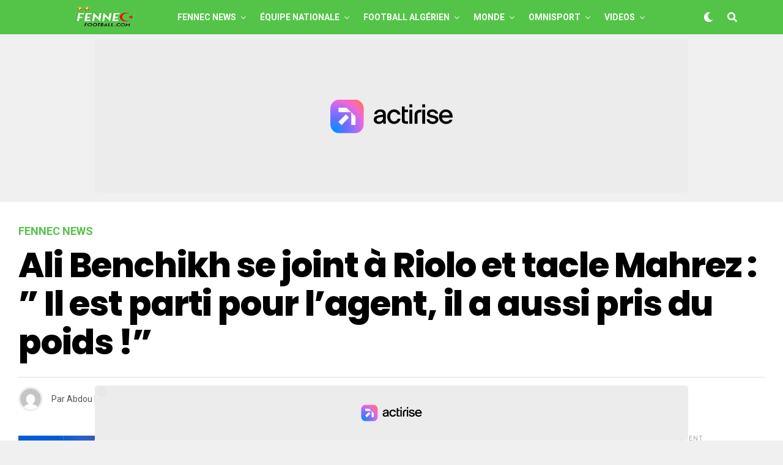

--- FILE ---
content_type: text/html; charset=UTF-8
request_url: https://fennecfootball.com/ali-benchikh-se-joint-a-riolo-et-tacle-mahrez-il-est-parti-pour-lagent-il-a-aussi-pris-du-poids/
body_size: 32382
content:
<!DOCTYPE html>
<html lang="fr-FR">
<head>

<meta charset="UTF-8" >
<meta name="viewport" id="viewport" content="width=device-width, initial-scale=1.0, maximum-scale=5.0, minimum-scale=1.0, user-scalable=yes" />
<meta name='robots' content='index, follow, max-image-preview:large, max-snippet:-1, max-video-preview:-1' />

	<!-- This site is optimized with the Yoast SEO plugin v26.8 - https://yoast.com/product/yoast-seo-wordpress/ -->
	<title>Ali Benchikh se joint à Riolo et tacle Mahrez : &quot; Il a pris du poids ! &quot;</title><link rel="preload" href="https://fennecfootball.com/wp-content/uploads/2021/05/FFlogo-200-50.png" as="image" fetchpriority="high"><link rel="preload" href="https://fennecfootball.com/wp-content/uploads/2021/05/Fennec-Football-Football-Algerie-small-white.png" as="image" fetchpriority="high"><link rel="preload" href="https://fennecfootball.com/wp-content/uploads/2025/12/Algerie-A-Irak-1-600x337.jpg?v=1765310106" as="image" imagesrcset="https://fennecfootball.com/wp-content/uploads/2025/12/Algerie-A-Irak-1-600x337.jpg?v=1765310106 600w, https://fennecfootball.com/wp-content/uploads/2025/12/Algerie-A-Irak-1-300x169.jpg?v=1765310106 300w, https://fennecfootball.com/wp-content/uploads/2025/12/Algerie-A-Irak-1-1024x576.jpg?v=1765310106 1024w, https://fennecfootball.com/wp-content/uploads/2025/12/Algerie-A-Irak-1-768x432.jpg?v=1765310106 768w, https://fennecfootball.com/wp-content/uploads/2025/12/Algerie-A-Irak-1.jpg?v=1765310106 1280w" imagesizes="(max-width: 600px) 100vw, 600px" fetchpriority="high">
<link data-rocket-preload as="style" href="https://fonts.googleapis.com/css?family=Heebo%3A300%2C400%2C500%2C700%2C800%2C900%7CAlegreya%3A400%2C500%2C700%2C800%2C900%7CJosefin%20Sans%3A300%2C400%2C600%2C700%7CLibre%20Franklin%3A300%2C400%2C500%2C600%2C700%2C800%2C900%7CFrank%20Ruhl%20Libre%3A300%2C400%2C500%2C700%2C900%7CNunito%20Sans%3A300%2C400%2C600%2C700%2C800%2C900%7CMontserrat%3A300%2C400%2C500%2C600%2C700%2C800%2C900%7CAnton%3A400%7CNoto%20Serif%3A400%2C700%7CNunito%3A300%2C400%2C600%2C700%2C800%2C900%7CRajdhani%3A300%2C400%2C500%2C600%2C700%7CTitillium%20Web%3A300%2C400%2C600%2C700%2C900%7CPT%20Serif%3A400%2C400i%2C700%2C700i%7CAmiri%3A400%2C400i%2C700%2C700i%7COswald%3A300%2C400%2C500%2C600%2C700%7CRoboto%20Mono%3A400%2C700%7CBarlow%20Semi%20Condensed%3A700%2C800%2C900%7CPoppins%3A300%2C400%2C500%2C600%2C700%2C800%2C900%7CRoboto%20Condensed%3A300%2C400%2C700%7CRoboto%3A300%2C400%2C500%2C700%2C900%7CPT%20Serif%3A400%2C700%7COpen%20Sans%20Condensed%3A300%2C700%7COpen%20Sans%3A700%7CSource%20Serif%20Pro%3A400%2C600%2C700%7CIM%20Fell%20French%20Canon%3A400%2C400i%7CRoboto%3A100%2C100i%2C200%2C%20200i%2C300%2C300i%2C400%2C400i%2C500%2C500i%2C600%2C600i%2C700%2C700i%2C800%2C800i%2C900%2C900i%7CRoboto%3A100%2C100i%2C200%2C%20200i%2C300%2C300i%2C400%2C400i%2C500%2C500i%2C600%2C600i%2C700%2C700i%2C800%2C800i%2C900%2C900i%7CRoboto%3A100%2C100i%2C200%2C%20200i%2C300%2C300i%2C400%2C400i%2C500%2C500i%2C600%2C600i%2C700%2C700i%2C800%2C800i%2C900%2C900i%7CPoppins%3A100%2C100i%2C200%2C%20200i%2C300%2C300i%2C400%2C400i%2C500%2C500i%2C600%2C600i%2C700%2C700i%2C800%2C800i%2C900%2C900i%7CRoboto%3A100%2C100i%2C200%2C%20200i%2C300%2C300i%2C400%2C400i%2C500%2C500i%2C600%2C600i%2C700%2C700i%2C800%2C800i%2C900%2C900i%7CPoppins%3A100%2C100i%2C200%2C%20200i%2C300%2C300i%2C400%2C400i%2C500%2C500i%2C600%2C600i%2C700%2C700i%2C800%2C800i%2C900%2C900i%7CPoppins%3A100%2C100i%2C200%2C%20200i%2C300%2C300i%2C400%2C400i%2C500%2C500i%2C600%2C600i%2C700%2C700i%2C800%2C800i%2C900%2C900i%26amp%3Bsubset%3Dlatin%2Clatin-ext%2Ccyrillic%2Ccyrillic-ext%2Cgreek-ext%2Cgreek%2Cvietnamese&#038;display=swap" rel="preload">
<link href="https://fonts.googleapis.com/css?family=Heebo%3A300%2C400%2C500%2C700%2C800%2C900%7CAlegreya%3A400%2C500%2C700%2C800%2C900%7CJosefin%20Sans%3A300%2C400%2C600%2C700%7CLibre%20Franklin%3A300%2C400%2C500%2C600%2C700%2C800%2C900%7CFrank%20Ruhl%20Libre%3A300%2C400%2C500%2C700%2C900%7CNunito%20Sans%3A300%2C400%2C600%2C700%2C800%2C900%7CMontserrat%3A300%2C400%2C500%2C600%2C700%2C800%2C900%7CAnton%3A400%7CNoto%20Serif%3A400%2C700%7CNunito%3A300%2C400%2C600%2C700%2C800%2C900%7CRajdhani%3A300%2C400%2C500%2C600%2C700%7CTitillium%20Web%3A300%2C400%2C600%2C700%2C900%7CPT%20Serif%3A400%2C400i%2C700%2C700i%7CAmiri%3A400%2C400i%2C700%2C700i%7COswald%3A300%2C400%2C500%2C600%2C700%7CRoboto%20Mono%3A400%2C700%7CBarlow%20Semi%20Condensed%3A700%2C800%2C900%7CPoppins%3A300%2C400%2C500%2C600%2C700%2C800%2C900%7CRoboto%20Condensed%3A300%2C400%2C700%7CRoboto%3A300%2C400%2C500%2C700%2C900%7CPT%20Serif%3A400%2C700%7COpen%20Sans%20Condensed%3A300%2C700%7COpen%20Sans%3A700%7CSource%20Serif%20Pro%3A400%2C600%2C700%7CIM%20Fell%20French%20Canon%3A400%2C400i%7CRoboto%3A100%2C100i%2C200%2C%20200i%2C300%2C300i%2C400%2C400i%2C500%2C500i%2C600%2C600i%2C700%2C700i%2C800%2C800i%2C900%2C900i%7CRoboto%3A100%2C100i%2C200%2C%20200i%2C300%2C300i%2C400%2C400i%2C500%2C500i%2C600%2C600i%2C700%2C700i%2C800%2C800i%2C900%2C900i%7CRoboto%3A100%2C100i%2C200%2C%20200i%2C300%2C300i%2C400%2C400i%2C500%2C500i%2C600%2C600i%2C700%2C700i%2C800%2C800i%2C900%2C900i%7CPoppins%3A100%2C100i%2C200%2C%20200i%2C300%2C300i%2C400%2C400i%2C500%2C500i%2C600%2C600i%2C700%2C700i%2C800%2C800i%2C900%2C900i%7CRoboto%3A100%2C100i%2C200%2C%20200i%2C300%2C300i%2C400%2C400i%2C500%2C500i%2C600%2C600i%2C700%2C700i%2C800%2C800i%2C900%2C900i%7CPoppins%3A100%2C100i%2C200%2C%20200i%2C300%2C300i%2C400%2C400i%2C500%2C500i%2C600%2C600i%2C700%2C700i%2C800%2C800i%2C900%2C900i%7CPoppins%3A100%2C100i%2C200%2C%20200i%2C300%2C300i%2C400%2C400i%2C500%2C500i%2C600%2C600i%2C700%2C700i%2C800%2C800i%2C900%2C900i%26amp%3Bsubset%3Dlatin%2Clatin-ext%2Ccyrillic%2Ccyrillic-ext%2Cgreek-ext%2Cgreek%2Cvietnamese&#038;display=swap" media="print" onload="this.media=&#039;all&#039;" rel="stylesheet">
<noscript><link rel="stylesheet" href="https://fonts.googleapis.com/css?family=Heebo%3A300%2C400%2C500%2C700%2C800%2C900%7CAlegreya%3A400%2C500%2C700%2C800%2C900%7CJosefin%20Sans%3A300%2C400%2C600%2C700%7CLibre%20Franklin%3A300%2C400%2C500%2C600%2C700%2C800%2C900%7CFrank%20Ruhl%20Libre%3A300%2C400%2C500%2C700%2C900%7CNunito%20Sans%3A300%2C400%2C600%2C700%2C800%2C900%7CMontserrat%3A300%2C400%2C500%2C600%2C700%2C800%2C900%7CAnton%3A400%7CNoto%20Serif%3A400%2C700%7CNunito%3A300%2C400%2C600%2C700%2C800%2C900%7CRajdhani%3A300%2C400%2C500%2C600%2C700%7CTitillium%20Web%3A300%2C400%2C600%2C700%2C900%7CPT%20Serif%3A400%2C400i%2C700%2C700i%7CAmiri%3A400%2C400i%2C700%2C700i%7COswald%3A300%2C400%2C500%2C600%2C700%7CRoboto%20Mono%3A400%2C700%7CBarlow%20Semi%20Condensed%3A700%2C800%2C900%7CPoppins%3A300%2C400%2C500%2C600%2C700%2C800%2C900%7CRoboto%20Condensed%3A300%2C400%2C700%7CRoboto%3A300%2C400%2C500%2C700%2C900%7CPT%20Serif%3A400%2C700%7COpen%20Sans%20Condensed%3A300%2C700%7COpen%20Sans%3A700%7CSource%20Serif%20Pro%3A400%2C600%2C700%7CIM%20Fell%20French%20Canon%3A400%2C400i%7CRoboto%3A100%2C100i%2C200%2C%20200i%2C300%2C300i%2C400%2C400i%2C500%2C500i%2C600%2C600i%2C700%2C700i%2C800%2C800i%2C900%2C900i%7CRoboto%3A100%2C100i%2C200%2C%20200i%2C300%2C300i%2C400%2C400i%2C500%2C500i%2C600%2C600i%2C700%2C700i%2C800%2C800i%2C900%2C900i%7CRoboto%3A100%2C100i%2C200%2C%20200i%2C300%2C300i%2C400%2C400i%2C500%2C500i%2C600%2C600i%2C700%2C700i%2C800%2C800i%2C900%2C900i%7CPoppins%3A100%2C100i%2C200%2C%20200i%2C300%2C300i%2C400%2C400i%2C500%2C500i%2C600%2C600i%2C700%2C700i%2C800%2C800i%2C900%2C900i%7CRoboto%3A100%2C100i%2C200%2C%20200i%2C300%2C300i%2C400%2C400i%2C500%2C500i%2C600%2C600i%2C700%2C700i%2C800%2C800i%2C900%2C900i%7CPoppins%3A100%2C100i%2C200%2C%20200i%2C300%2C300i%2C400%2C400i%2C500%2C500i%2C600%2C600i%2C700%2C700i%2C800%2C800i%2C900%2C900i%7CPoppins%3A100%2C100i%2C200%2C%20200i%2C300%2C300i%2C400%2C400i%2C500%2C500i%2C600%2C600i%2C700%2C700i%2C800%2C800i%2C900%2C900i%26amp%3Bsubset%3Dlatin%2Clatin-ext%2Ccyrillic%2Ccyrillic-ext%2Cgreek-ext%2Cgreek%2Cvietnamese&#038;display=swap"></noscript>
	<meta name="description" content="La légende du MCA, Ali Benchikh, partage le même avis que le journaliste français Daniel Riolo concernant la décision de Riyad Mahrez de..." />
	<link rel="canonical" href="https://fennecfootball.com/ali-benchikh-se-joint-a-riolo-et-tacle-mahrez-il-est-parti-pour-lagent-il-a-aussi-pris-du-poids/" />
	<meta property="og:locale" content="fr_FR" />
	<meta property="og:type" content="article" />
	<meta property="og:title" content="Ali Benchikh se joint à Riolo et tacle Mahrez : &quot; Il a pris du poids ! &quot;" />
	<meta property="og:description" content="La légende du MCA, Ali Benchikh, partage le même avis que le journaliste français Daniel Riolo concernant la décision de Riyad Mahrez de..." />
	<meta property="og:url" content="https://fennecfootball.com/ali-benchikh-se-joint-a-riolo-et-tacle-mahrez-il-est-parti-pour-lagent-il-a-aussi-pris-du-poids/" />
	<meta property="og:site_name" content="Fennec Football" />
	<meta property="article:publisher" content="https://www.facebook.com/fennecfootball" />
	<meta property="article:published_time" content="2023-09-18T01:38:14+00:00" />
	<meta property="og:image" content="https://fennecfootball.com/wp-content/uploads/2023/09/Riyad-Mahrez-Ali-Benchikh-Daniel-Riolo.jpg?v=1695001029" />
	<meta property="og:image:width" content="1280" />
	<meta property="og:image:height" content="720" />
	<meta property="og:image:type" content="image/jpeg" />
	<meta name="author" content="Abdou Baldoro" />
	<meta name="twitter:card" content="summary_large_image" />
	<meta name="twitter:creator" content="@fennecfootball" />
	<meta name="twitter:site" content="@fennecfootball" />
	<meta name="twitter:label1" content="Écrit par" />
	<meta name="twitter:data1" content="Abdou Baldoro" />
	<meta name="twitter:label2" content="Durée de lecture estimée" />
	<meta name="twitter:data2" content="2 minutes" />
	<!-- / Yoast SEO plugin. -->


<link rel='dns-prefetch' href='//static.fastcmp.com' />
<link rel='dns-prefetch' href='//www.flashb.id' />
<link rel='dns-prefetch' href='//cdn.pushmaster-cdn.xyz' />
<link rel='dns-prefetch' href='//www.googletagmanager.com' />
<link rel='dns-prefetch' href='//stats.wp.com' />
<link rel='dns-prefetch' href='//ajax.googleapis.com' />
<link rel='dns-prefetch' href='//fonts.googleapis.com' />
<link href='https://fonts.gstatic.com' crossorigin rel='preconnect' />
<link rel="alternate" type="application/rss+xml" title="Fennec Football &raquo; Flux" href="https://fennecfootball.com/feed/" />
<link rel="alternate" title="oEmbed (JSON)" type="application/json+oembed" href="https://fennecfootball.com/wp-json/oembed/1.0/embed?url=https%3A%2F%2Ffennecfootball.com%2Fali-benchikh-se-joint-a-riolo-et-tacle-mahrez-il-est-parti-pour-lagent-il-a-aussi-pris-du-poids%2F" />
<link rel="alternate" title="oEmbed (XML)" type="text/xml+oembed" href="https://fennecfootball.com/wp-json/oembed/1.0/embed?url=https%3A%2F%2Ffennecfootball.com%2Fali-benchikh-se-joint-a-riolo-et-tacle-mahrez-il-est-parti-pour-lagent-il-a-aussi-pris-du-poids%2F&#038;format=xml" />
<style id='wp-img-auto-sizes-contain-inline-css' type='text/css'>
img:is([sizes=auto i],[sizes^="auto," i]){contain-intrinsic-size:3000px 1500px}
/*# sourceURL=wp-img-auto-sizes-contain-inline-css */
</style>
<style id='fast-cmp-custom-styles-inline-css' type='text/css'>
#fast-cmp-container button.fast-cmp-button-primary{background-color:#1ec83a!important;color:#ffffff!important;}#fast-cmp-container #fast-cmp-home button.fast-cmp-button-secondary{box-shadow: inset 0 0 0 1px #6f6f6f!important;}#fast-cmp-container #fast-cmp-home button.fast-cmp-navigation-button{box-shadow: inset 0 0 0 1px #6f6f6f!important;}#fast-cmp-container #fast-cmp-home button.fast-cmp-button-secondary{color:#6f6f6f!important;}#fast-cmp-container #fast-cmp-home button.fast-cmp-button-secondary:hover{box-shadow: inset 0 0 0 1px #6f6f6f!important;color:#6f6f6f!important;}#fast-cmp-container #fast-cmp-home button.fast-cmp-navigation-button, #fast-cmp-container .fast-cmp-layout-header .fast-cmp-navigation-button{background-color:transparent!important;color:#6f6f6f!important;}#fast-cmp-container #fast-cmp-home button.fast-cmp-navigation-button:hover, #fast-cmp-container .fast-cmp-layout-header .fast-cmp-navigation-button:hover{box-shadow: inset 0 0 0 1px #6f6f6f!important;color:#6f6f6f!important;}#fast-cmp-container #fast-cmp-consents .fast-cmp-layout-nav button.fast-cmp-navigation-button {color: #1ec83a!important;box-shadow: inset 0 0 0 1px #1ec83a!important;}#fast-cmp-form .fast-cmp-spinner {border-left-color: #ffffff!important;}#fast-cmp-container button.fast-cmp-button-primary:focus {border-color: #1ec83a!important;box-shadow: inset 0 0 0 2px #1ec83a, inset 0 0 0 4px #fff!important;outline: solid transparent !important;}
/*# sourceURL=fast-cmp-custom-styles-inline-css */
</style>
<style id='actirise-presized-inline-css' type='text/css'>
div[data-actirise-slot="aside-desktop"]{ display: none;  margin: 10px auto;}@media screen and (min-width: 770px){div[data-actirise-slot="aside-desktop"].device-desktop{display: flex !important;width: 100%;min-height: 620px; }} @media screen and (min-width: 481px) and (max-width: 769px){div[data-actirise-slot="aside-desktop"].device-tablet{display: flex !important;width: 100%;min-height: 620px; }}div[data-actirise-slot="top-content"]{ display: none;  margin: 10px auto;}@media screen and (max-width: 480px){div[data-actirise-slot="top-content"].device-mobile{display: flex !important;width: 100%;min-height: 380px; }} @media screen and (min-width: 481px) and (max-width: 769px){div[data-actirise-slot="top-content"].device-tablet{display: flex !important;width: 100%;min-height: 380px; }}div[data-actirise-slot="top-page"]{ display: none;  margin: 65px auto 0px auto;}@media screen and (min-width: 770px){div[data-actirise-slot="top-page"].device-desktop{display: flex !important;width: 100%;min-height: 250px; }} @media screen and (max-width: 480px){div[data-actirise-slot="top-page"].device-mobile{display: flex !important;width: 100%;min-height: 280px; }} @media screen and (min-width: 481px) and (max-width: 769px){div[data-actirise-slot="top-page"].device-tablet{display: flex !important;width: 100%;min-height: 280px; }}
/*# sourceURL=actirise-presized-inline-css */
</style>
<style id='wp-block-library-inline-css' type='text/css'>
:root{--wp-block-synced-color:#7a00df;--wp-block-synced-color--rgb:122,0,223;--wp-bound-block-color:var(--wp-block-synced-color);--wp-editor-canvas-background:#ddd;--wp-admin-theme-color:#007cba;--wp-admin-theme-color--rgb:0,124,186;--wp-admin-theme-color-darker-10:#006ba1;--wp-admin-theme-color-darker-10--rgb:0,107,160.5;--wp-admin-theme-color-darker-20:#005a87;--wp-admin-theme-color-darker-20--rgb:0,90,135;--wp-admin-border-width-focus:2px}@media (min-resolution:192dpi){:root{--wp-admin-border-width-focus:1.5px}}.wp-element-button{cursor:pointer}:root .has-very-light-gray-background-color{background-color:#eee}:root .has-very-dark-gray-background-color{background-color:#313131}:root .has-very-light-gray-color{color:#eee}:root .has-very-dark-gray-color{color:#313131}:root .has-vivid-green-cyan-to-vivid-cyan-blue-gradient-background{background:linear-gradient(135deg,#00d084,#0693e3)}:root .has-purple-crush-gradient-background{background:linear-gradient(135deg,#34e2e4,#4721fb 50%,#ab1dfe)}:root .has-hazy-dawn-gradient-background{background:linear-gradient(135deg,#faaca8,#dad0ec)}:root .has-subdued-olive-gradient-background{background:linear-gradient(135deg,#fafae1,#67a671)}:root .has-atomic-cream-gradient-background{background:linear-gradient(135deg,#fdd79a,#004a59)}:root .has-nightshade-gradient-background{background:linear-gradient(135deg,#330968,#31cdcf)}:root .has-midnight-gradient-background{background:linear-gradient(135deg,#020381,#2874fc)}:root{--wp--preset--font-size--normal:16px;--wp--preset--font-size--huge:42px}.has-regular-font-size{font-size:1em}.has-larger-font-size{font-size:2.625em}.has-normal-font-size{font-size:var(--wp--preset--font-size--normal)}.has-huge-font-size{font-size:var(--wp--preset--font-size--huge)}.has-text-align-center{text-align:center}.has-text-align-left{text-align:left}.has-text-align-right{text-align:right}.has-fit-text{white-space:nowrap!important}#end-resizable-editor-section{display:none}.aligncenter{clear:both}.items-justified-left{justify-content:flex-start}.items-justified-center{justify-content:center}.items-justified-right{justify-content:flex-end}.items-justified-space-between{justify-content:space-between}.screen-reader-text{border:0;clip-path:inset(50%);height:1px;margin:-1px;overflow:hidden;padding:0;position:absolute;width:1px;word-wrap:normal!important}.screen-reader-text:focus{background-color:#ddd;clip-path:none;color:#444;display:block;font-size:1em;height:auto;left:5px;line-height:normal;padding:15px 23px 14px;text-decoration:none;top:5px;width:auto;z-index:100000}html :where(.has-border-color){border-style:solid}html :where([style*=border-top-color]){border-top-style:solid}html :where([style*=border-right-color]){border-right-style:solid}html :where([style*=border-bottom-color]){border-bottom-style:solid}html :where([style*=border-left-color]){border-left-style:solid}html :where([style*=border-width]){border-style:solid}html :where([style*=border-top-width]){border-top-style:solid}html :where([style*=border-right-width]){border-right-style:solid}html :where([style*=border-bottom-width]){border-bottom-style:solid}html :where([style*=border-left-width]){border-left-style:solid}html :where(img[class*=wp-image-]){height:auto;max-width:100%}:where(figure){margin:0 0 1em}html :where(.is-position-sticky){--wp-admin--admin-bar--position-offset:var(--wp-admin--admin-bar--height,0px)}@media screen and (max-width:600px){html :where(.is-position-sticky){--wp-admin--admin-bar--position-offset:0px}}

/*# sourceURL=wp-block-library-inline-css */
</style>
<style id='classic-theme-styles-inline-css' type='text/css'>
/*! This file is auto-generated */
.wp-block-button__link{color:#fff;background-color:#32373c;border-radius:9999px;box-shadow:none;text-decoration:none;padding:calc(.667em + 2px) calc(1.333em + 2px);font-size:1.125em}.wp-block-file__button{background:#32373c;color:#fff;text-decoration:none}
/*# sourceURL=/wp-includes/css/classic-themes.min.css */
</style>
<link data-minify="1" rel='stylesheet' id='ql-jquery-ui-css' href='https://fennecfootball.com/wp-content/cache/min/1/ajax/libs/jqueryui/1.12.1/themes/smoothness/jquery-ui.css?ver=1766964275' type='text/css' media='all' />
<link data-minify="1" rel='stylesheet' id='zox-custom-style-css' href='https://fennecfootball.com/wp-content/cache/min/1/wp-content/themes/zoxpress/style.css?ver=1766964275' type='text/css' media='all' />
<style id='zox-custom-style-inline-css' type='text/css'>


	a,
	a:visited,
	a:hover h2.zox-s-title1,
	a:hover h2.zox-s-title1-feat,
	a:hover h2.zox-s-title2,
	a:hover h2.zox-s-title3,
	.zox-post-body p a,
	h3.zox-post-cat a,
	.sp-template a,
	.sp-data-table a,
	span.zox-author-name a,
	a:hover h2.zox-authors-latest,
	span.zox-authors-name a:hover,
	#zox-side-wrap a:hover {
		color: #54c448;
	}

	.zox-s8 a:hover h2.zox-s-title1,
	.zox-s8 a:hover h2.zox-s-title1-feat,
	.zox-s8 a:hover h2.zox-s-title2,
	.zox-s8 a:hover h2.zox-s-title3 {
		box-shadow: 15px 0 0 #fff, -10px 0 0 #fff;
		color: #54c448;
	}

	.woocommerce-message:before,
	.woocommerce-info:before,
	.woocommerce-message:before,
	.woocommerce .star-rating span:before,
	span.zox-s-cat,
	h3.zox-post-cat a,
	.zox-s6 span.zox-s-cat,
	.zox-s8 span.zox-s-cat,
	.zox-widget-side-trend-wrap .zox-art-text:before {
		color: #54c448;
	}

	.zox-widget-bgp,
	.zox-widget-bgp.zox-widget-txtw .zox-art-wrap,
	.zox-widget-bgp.zox-widget-txtw .zox-widget-featl-sub .zox-art-wrap,
	.zox-s4 .zox-widget-bgp span.zox-s-cat,
	.woocommerce span.onsale,
	.zox-s7 .zox-byline-wrap:before,
	.zox-s3 span.zox-s-cat,
	.zox-o1 span.zox-s-cat,
	.zox-s3 .zox-widget-side-trend-wrap .zox-art-text:before,
	.sp-table-caption,
	#zox-search-form #zox-search-submit,
	#zox-search-form2 #zox-search-submit2,
	.pagination .current,
	.pagination a:hover,
	.zox-o6 span.zox-s-cat {
		background: #54c448;
	}

	.woocommerce .widget_price_filter .ui-slider .ui-slider-handle,
	.woocommerce #respond input#submit.alt,
	.woocommerce a.button.alt,
	.woocommerce button.button.alt,
	.woocommerce input.button.alt,
	.woocommerce #respond input#submit.alt:hover,
	.woocommerce a.button.alt:hover,
	.woocommerce button.button.alt:hover,
	.woocommerce input.button.alt:hover {
		background-color: #54c448;
	}

	.woocommerce-error,
	.woocommerce-info,
	.woocommerce-message {
		border-top-color: #54c448;
	}

	.zox-feat-ent1-left,
	.zox-ent1 .zox-side-widget {
		border-top: 2px solid #54c448;
	}

	.zox-feat-ent3-main-wrap h2.zox-s-title2 {
		background-color: #54c448;
		box-shadow: 15px 0 0 #54c448, -10px 0 0 #54c448;
	}

	.zox-widget-side-trend-wrap .zox-art-text:before,
	.pagination .current,
	.pagination a:hover {
		border: 1px solid #54c448;
	}

	.zox-post-type {
		border: 3px solid #54c448;
	}
	.zox-net1 .zox-post-type,
	.zox-net2 .zox-post-type {
		background: #54c448;
	}
	.zox-widget-featl-sub .zox-post-type {
		border: 2px solid #54c448;
	}

	@media screen and (max-width: 479px) {
	.zox-net1.zox-s4 .zox-widget-bgp .zox-art-main span.zox-s-cat {
		background: #54c448 !important;
	}
	}

	.zox-o3 h3.zox-s-cat {
		background: #ed1c24;
	}

	.zox-widget-bgs,
	.zox-widget-bgs.zox-widget-txtw .zox-art-wrap,
	.zox-widget-bgs.zox-widget-txtw .zox-widget-featl-sub .zox-art-wrap,
	.zox-s4 .zox-widget-bgs span.zox-s-cat {
		background: #ed1c24;
	}

	#zox-top-head-wrap {
		background: #54c448;
	}

	span.zox-top-soc-but,
	.zox-top-nav-menu ul li a,
	span.zox-woo-cart-icon {
		color: #cccccc;
	}

	span.zox-woo-cart-num {
		background: #cccccc;
	}

	.zox-top-nav-menu ul li:hover a {
		color: #ed1c24;
	}

	#zox-top-head-wrap,
	#zox-top-head,
	#zox-top-head-left,
	#zox-top-head-mid,
	#zox-top-head-right,
	.zox-top-nav-menu ul {
		height: 40px;
	}

	#zox-top-head-mid img {
		max-height: calc(40px - 20px);
	}

	.zox-top-nav-menu ul li a {
		font-size: 16px;
	}

	#zox-bot-head-wrap,
	#zox-bot-head-wrap.zox-trans-bot.zox-fix-up,
	#zox-fly-wrap,
	#zox-bot-head-wrap.zox-trans-bot:hover {
		background-color: #54c448;
		background-image: none;
	}

	.zox-nav-menu ul li a,
	span.zox-nav-search-but,
	span.zox-night,
	.zox-trans-bot.zox-fix-up .zox-nav-menu ul li a,
	.zox-trans-bot.zox-fix-up span.zox-nav-search-but,
	nav.zox-fly-nav-menu ul li a,
	span.zox-fly-soc-head,
	ul.zox-fly-soc-list li a,
	nav.zox-fly-nav-menu ul li.menu-item-has-children:after {
		color: #ffffff;
	}

	.zox-nav-menu ul li.menu-item-has-children a:after,
	.zox-nav-menu ul li.zox-mega-drop a:after {
		border-right: 1px solid #ffffff;
		border-bottom: 1px solid #ffffff;
	}

	.zox-fly-but-wrap span,
	.zox-trans-bot.zox-fix-up .zox-fly-but-wrap span {
		background: #ffffff;
	}

	.zox-nav-menu ul li:hover a,
	span.zox-nav-search-but:hover,
	span.zox-night:hover {
		color: #ed1c24;
	}

	.zox-fly-but-wrap:hover span {
		background: #ed1c24;
	}

	span.zox-widget-main-title {
		color: #111111;
	}

	#zox-foot-wrap {
		background: #54c448;
	}

	#zox-foot-wrap p {
		color: #ffffff;
	}

	#zox-foot-wrap a {
		color: #ffffff;
	}

	ul.zox-foot-soc-list li a {
		border: 1px solid #ffffff;
	}

	span.zox-widget-side-title {
		color: #111111;
	}

	span.zox-post-main-title {
		color: #00000;
	}

	.zox-top-nav-menu ul li a {
		padding-top: calc((40px - 16px) / 2);
		padding-bottom: calc((40px - 16px) / 2);
	}

	#zox-bot-head-wrap,
	.zox-bot-head-menu,
	#zox-bot-head,
	#zox-bot-head-left,
	#zox-bot-head-right,
	#zox-bot-head-mid,
	.zox-bot-head-logo,
	.zox-bot-head-logo-main,
	.zox-nav-menu,
	.zox-nav-menu ul {
		height: 56px;
	}

	.zox-bot-head-logo img,
	.zox-bot-head-logo-main img {
		max-height: calc(56px - 20px);
	}

	.zox-nav-menu ul li ul.sub-menu,
	.zox-nav-menu ul li.menu-item-object-category .zox-mega-dropdown {
		top: 56px;
	}

	.zox-nav-menu ul li a {
		font-size: 14px;
	}

	.zox-nav-menu ul li a {
		padding-top: calc((56px - 14px) / 2);
		padding-bottom: calc((56px - 14px) / 2);
	}

	.zox-fix-up {
		top: -56px !important;
		-webkit-transform: translate3d(0,-56px,0) !important;
	   	   -moz-transform: translate3d(0,-56px,0) !important;
	    	-ms-transform: translate3d(0,-56px,0) !important;
	     	 -o-transform: translate3d(0,-56px,0) !important;
				transform: translate3d(0,-56px,0) !important;
	}

	.zox-fix {
		top: -56px;
		-webkit-transform: translate3d(0,56px,0) !important;
	   	   -moz-transform: translate3d(0,56px,0) !important;
	    	-ms-transform: translate3d(0,56px,0) !important;
	     	 -o-transform: translate3d(0,56px,0) !important;
				transform: translate3d(0,56px,0) !important;
	}

	.zox-fix-up .zox-nav-menu ul li a {
		padding-top: calc((60px - 14px) / 2);
		padding-bottom: calc((60px - 14px) / 2);
	}

	.zox-feat-ent1-grid,
	.zox-feat-ent2-bot,
	.zox-feat-net1-grid {
		grid-template-columns: auto 300px;
	}

	body,
	span.zox-s-cat,
	span.zox-ad-label,
	.woocommerce ul.product_list_widget li a,
	.woocommerce ul.product_list_widget span.product-title,
	.woocommerce #reviews #comments ol.commentlist li .comment-text p.meta,
	.woocommerce div.product p.price,
	.woocommerce div.product p.price ins,
	.woocommerce div.product p.price del,
	.woocommerce ul.products li.product .price del,
	.woocommerce ul.products li.product .price ins,
	.woocommerce ul.products li.product .price,
	.woocommerce #respond input#submit,
	.woocommerce a.button,
	.woocommerce button.button,
	.woocommerce input.button,
	.woocommerce .widget_price_filter .price_slider_amount .button,
	.woocommerce span.onsale,
	.woocommerce-review-link,
	#woo-content p.woocommerce-result-count,
	.woocommerce div.product .woocommerce-tabs ul.tabs li a,
	.woocommerce .woocommerce-breadcrumb,
	.woocommerce #respond input#submit.alt,
	.woocommerce a.button.alt,
	.woocommerce button.button.alt,
	.woocommerce input.button.alt,
	.zox-post-tags-header,
	.zox-post-tags a {
		font-family: 'Roboto', sans-serif;
		font-weight: 400;
		text-transform: None;
	}

	#zox-woo-side-wrap span.zox-widget-side-title,
	span.zox-authors-name a,
	h1.zox-author-top-head {
		font-family: 'Roboto', sans-serif;
	}

	p.zox-s-graph,
	span.zox-post-excerpt p,
	.zox-post-body p,
	#woo-content p,
	#zox-404 p,
	.zox-post-body ul li,
	.zox-post-body ol li,
	.zox-author-box-text p {
		font-family: 'Roboto', sans-serif;
		font-weight: 400;
		text-transform: None;
	}

	.zox-nav-menu ul li a,
	.zox-top-nav-menu ul li a,
	nav.zox-fly-nav-menu ul li a {
		font-family: 'Roboto', sans-serif;
		font-weight: 700;
		text-transform: Uppercase;
	}

	.zox-nav-menu ul li ul.zox-mega-list li a,
	.zox-nav-menu ul li ul.zox-mega-list li a p {
		font-family: 'Roboto', sans-serif;
	}

	h2.zox-s-title1,
	h2.zox-s-title1-feat,
	.woocommerce div.product .product_title,
	.woocommerce .related h2,
	#woo-content .summary p.price,
	.woocommerce div.product .woocommerce-tabs .panel h2,
	#zox-404 h1,
	h1.zox-post-title,
	.zox-widget-side-trend-wrap .zox-art-text:before,
	.zox-post-body blockquote p,
	.zox-post-body .wp-block-pullquote blockquote p,
	.zox-post-body h1,
	.zox-post-body h2,
	.zox-post-body h3,
	.zox-post-body h4,
	.zox-post-body h5,
	.zox-post-body h6,
	.comment-inner h1,
	.comment-inner h2,
	.comment-inner h3,
	.comment-inner h4,
	.comment-inner h5,
	.comment-inner h6,
	span.zox-author-box-name a {
		font-family: 'Poppins', sans-serif;
		font-weight: 800;
		text-transform: None;
	}

	span.zox-widget-main-title {
		font-family: 'Poppins', sans-serif;
		font-weight: 700;
		text-transform: None;
	}

	span.zox-widget-side-title {
		font-family: 'Poppins', sans-serif;
		font-weight: 700;
		text-transform: None;
	}

	span.zox-post-main-title {
		font-family: 'Roboto', sans-serif;
		font-weight: 800;
		text-transform: None;
	}

	h2.zox-s-title2,
	h2.zox-s-title3,
	span.zox-woo-cart-num,
	p.zox-search-p,
	.alp-related-posts .current .post-title,
	.alp-related-posts-wrapper .alp-related-post .post-title,
	.zox-widget-txtw span.zox-widget-main-title {
		font-family: 'Roboto', sans-serif;
		font-weight: 400;
		text-transform: None;
	}

	.zox-post-width {
		margin: 0 auto;
		max-width: calc(1240px + 60px);
	}


	

		.zox-nav-menu ul li ul.zox-mega-list li a,
		.zox-nav-menu ul li ul.zox-mega-list li a p {
			font-weight: 600;
			text-transform: capitalize;
		}
		.zox-nav-menu ul:hover li a {
			opacity: .7;
		}
		.zox-nav-menu ul li:hover a {
			color: #fff;
			opacity: 1;
		}
		.zox-sport3 span.zox-s-cat {
			color: #fe4020;
			font-weight: 400;
		}
		span.zox-widget-home-title {
			color: #000;
			font-family: 'Poppins', sans-serif;
			font-weight: 800;
			text-transform: uppercase;
		}
		.zox-widget-side-trend-wrap .zox-art-text:before {
			color: #000;
		}
			

			.zox-head-width {
				margin: 0 auto;
				max-width: calc(1140px + 60px);
			}
			.zox-nav-menu ul li.zox-mega-drop .zox-mega-dropdown {
							left: calc(((100vw - 100%) /2) * -1);
			}
				

		.zox-body-width,
		.zox-widget-feat-wrap.zox-o1 .zox-art-text-cont,
		.zox-widget-feat-wrap.zox-o4 .zox-art-text-cont,
		.zox-widget-feat-main.zox-o1 .zox-art-text-cont,
		.zox-widget-feat-main.zox-o4 .zox-art-text-cont {
			padding: 0 20px;
			max-width: 1200px;
		}
		.zox-widget-feat-main.zox-o4 .zox-art-text-cont {
			padding: 0;
		}
		#zox-feat-sport3-wrap .zox-body-width,
		#zox-feat-sport3-wrap .zox-title-width {
			margin: 0;
			padding: 0;
			max-width: none;
		}
			

		#zox-bot-head-mid {
			display: grid;
			grid-column-gap: 20px;
			grid-template-columns: auto auto;
			justify-content: start;
			position: relative;
		}
		.zox-bot-head-logo {
			position: relative;
				top: auto;
				left: auto;
		}
		#zox-bot-head-wrap .zox-nav-menu ul li:first-child a {
			padding-left: 0;
		}
		.zox-bot-head-menu {
			padding: 0;
		}
			

			@media screen and (min-width: 1024px) {
				#zox-bot-head-left {
					display: none;
				}
				#zox-bot-head {
					grid-template-columns: auto 60px;
				}
			}
			@media screen and (max-width: 1023px) {
				#zox-bot-head-left {
					display: grid;
				}
			}
				

	.zox-fix-up {
		-webkit-box-shadow: 0 0.5rem 1rem 0 rgba(21,21,30,0.08);
		   -moz-box-shadow: 0 0.5rem 1rem 0 rgba(21,21,30,0.08);
			-ms-box-shadow: 0 0.5rem 1rem 0 rgba(21,21,30,0.08);
			 -o-box-shadow: 0 0.5rem 1rem 0 rgba(21,21,30,0.08);
				box-shadow: 0 0.5rem 1rem 0 rgba(21,21,30,0.08);
	}
		

.zox-nav-links {
	display: none;
	}
	

				.zox-post-main-wrap {
					grid-template-columns: calc(100% - 360px) 300px;
				}
				#zox-home-body-wrap {
					grid-template-columns: calc(100% - 320px) 300px;
					}
					

	.zox-post-body p a {
		box-shadow: inset 0 -1px 0 0 #fff, inset 0 -2px 0 0 #54c448;
		color: #000;
	}
	.zox-post-body p a:hover {
		color: #54c448;
	}
	

			.zox-widget-main-head {
				margin: 0 0 15px;
			}
			h4.zox-widget-main-title {
				text-align: left;
			}
			span.zox-widget-main-title {
				font-size: 1rem;
				letter-spacing: .02em;
				text-transform: uppercase;
			}
			

			.zox-widget-side-head {
				margin: 0 0 15px;
			}
			h4.zox-widget-side-title {
				text-align: left;
			}
			span.zox-widget-side-title {
				font-size: .875rem;
				letter-spacing: .02em;
				text-transform: uppercase;
			}
			

		h4.zox-post-main-title {
			text-align: left;
		}
		span.zox-post-main-title {
			font-size: 1.5rem;
			letter-spacing: .1em;
		}
		

		#zox-lead-top-wrap {
			position: relative;
			height: 0;
		}
		#zox-lead-top-in {
			clip: rect(0,auto,auto,0);
			overflow: hidden;
			position: absolute;
				left: 0;
				top: 0;
			z-index: 1;
			zoom: 1;
			width: 100%;
			height: 100%;
		}
		#zox-lead-top {
			position: fixed;
				top: 0;
				left: 0;
		}
		


		
/*# sourceURL=zox-custom-style-inline-css */
</style>
<link data-minify="1" rel='stylesheet' id='fontawesome-css' href='https://fennecfootball.com/wp-content/cache/min/1/wp-content/themes/zoxpress/font-awesome/css/all.css?ver=1766964275' type='text/css' media='all' />

<link data-minify="1" rel='stylesheet' id='zox-media-queries-css' href='https://fennecfootball.com/wp-content/cache/min/1/wp-content/themes/zoxpress/css/media-queries.css?ver=1766964275' type='text/css' media='all' />
<script type="text/javascript" data-no-optimize="1" data-wpmeteor-nooptimize="true" data-cfasync="false" nowprocket="" charset="UTF-8">
/* <![CDATA[ */
window.FAST_CMP_OPTIONS = { 
					configType: 'actirise-wp',
					domainUid: 'ca165809-f082-559e-b467-49f538457e0f',
					countryCode: 'FR',
					policyUrl: 'https://fennecfootball.com/politique-de-confidentialite/',
					displaySynchronous: false,
					publisherName: 'Fennec Football',
					bootstrap: { 
						excludedIABVendors: [], 
						excludedGoogleVendors: [],
					},
					jurisdiction: 'tcfeuv2',
					googleConsentMode: {enabled: true,},
					publisherLogo: function (c) { return c.createElement('img', { src: 'https://fennecfootball.com/wp-content/uploads/2021/05/FFlogo-600-150.png', height: '40' }) },
					
				};
(function(){var e={484:function(e){window.FAST_CMP_T0=Date.now();window.FAST_CMP_QUEUE={};window.FAST_CMP_QUEUE_ID=0;function t(){var e=Array.prototype.slice.call(arguments);if(!e.length)return Object.values(window.FAST_CMP_QUEUE);else if(e[0]==="ping"){if(typeof e[2]==="function")e[2]({cmpLoaded:false,cmpStatus:"stub",apiVersion:"2.0",cmpId:parseInt("388",10)})}else window.FAST_CMP_QUEUE[window.FAST_CMP_QUEUE_ID++]=e}e.exports={name:"light",handler:t}}};var t={};function a(r){var n=t[r];if(n!==void 0)return n.exports;var o=t[r]={exports:{}};e[r](o,o.exports,a);return o.exports}function r(e){"@babel/helpers - typeof";return r="function"==typeof Symbol&&"symbol"==typeof Symbol.iterator?function(e){return typeof e}:function(e){return e&&"function"==typeof Symbol&&e.constructor===Symbol&&e!==Symbol.prototype?"symbol":typeof e},r(e)}var n=a(484);var o="__tcfapiLocator";var i=window;var s=i;var f;function c(){var e=i.document;var t=!!i.frames[o];if(!t)if(e.body){var a=e.createElement("iframe");a.style.cssText="display:none";a.name=o;e.body.appendChild(a)}else setTimeout(c,5);return!t}function l(e){var t=typeof e.data==="string";var a={};if(t)try{a=JSON.parse(e.data)}catch(e){}else a=e.data;var n=r(a)==="object"?a.__tcfapiCall:null;if(n)window.__tcfapi(n.command,n.version,function(a,r){var o={__tcfapiReturn:{returnValue:a,success:r,callId:n.callId}};if(e&&e.source&&e.source.postMessage)e.source.postMessage(t?JSON.stringify(o):o,"*")},n.parameter)}while(s){try{if(s.frames[o]){f=s;break}}catch(e){}if(s===i.top)break;s=s.parent}if(i.FAST_CMP_HANDLER!=="custom"){if(!f){c();i.__tcfapi=n.handler;i.FAST_CMP_HANDLER=n.name;i.addEventListener("message",l,false)}else{i.__tcfapi=n.handler;i.FAST_CMP_HANDLER=n.name}for(var p in window.FAST_CMP_QUEUE||{})i.__tcfapi.apply(null,window.FAST_CMP_QUEUE[p])}})();
//# sourceURL=fastcmp-js-before
/* ]]> */
</script>
<script type="text/javascript" async data-no-optimize="1" data-wpmeteor-nooptimize="true" data-cfasync="false" nowprocket="" charset="UTF-8" src="https://static.fastcmp.com/fast-cmp-stub.js"></script>
<script type="text/javascript" data-cfasync="false" defer src="https://www.flashb.id/universal/dbfbaaac-c542-599c-b6cf-31c2f9464510.js"></script>
<script type="text/javascript">
/* <![CDATA[ */
window._hbdbrk=window._hbdbrk||[];window._hbdbrk.push(['_vars', {page_type:'article',pid:3,custom1:'Abdou Baldoro',custom2:'fennec-news',custom3:'101692',custom4:'',custom5:'',}]);
window.actirisePlugin=window.actirisePlugin||{};window.actirisePlugin.version='3.3.3';window.actirisePlugin.version_lastupdate=new Date(1766510894 * 1000);window.actirisePlugin.adsTxt={active:1,lastUpdate:new Date(1769989979 * 1000)};window.actirisePlugin.presized={active:1,lastUpdate:new Date(1769990068 * 1000)};window.actirisePlugin.cron=false;window.actirisePlugin.fastcmp=true;window.actirisePlugin.autoUpdate=false;window.actirisePlugin.debug=true;
//# sourceURL=actirise-js-after
/* ]]> */
</script>
<script type="text/javascript" src="https://fennecfootball.com/wp-includes/js/jquery/jquery.min.js?ver=3.7.1" id="jquery-core-js"></script>
<script type="pmdelayedscript" src="https://fennecfootball.com/wp-includes/js/jquery/jquery-migrate.min.js?ver=3.4.1" id="jquery-migrate-js" data-perfmatters-type="text/javascript" data-cfasync="false" data-no-optimize="1" data-no-defer="1" data-no-minify="1" data-rocketlazyloadscript="1"></script>

<!-- Extrait de code de la balise Google (gtag.js) ajouté par Site Kit -->
<!-- Extrait Google Analytics ajouté par Site Kit -->
<script type="pmdelayedscript" src="https://www.googletagmanager.com/gtag/js?id=GT-NFDGQ45" id="google_gtagjs-js" async data-perfmatters-type="text/javascript" data-cfasync="false" data-no-optimize="1" data-no-defer="1" data-no-minify="1" data-rocketlazyloadscript="1"></script>
<script type="pmdelayedscript" id="google_gtagjs-js-after" data-perfmatters-type="text/javascript" data-cfasync="false" data-no-optimize="1" data-no-defer="1" data-no-minify="1" data-rocketlazyloadscript="1">
/* <![CDATA[ */
window.dataLayer = window.dataLayer || [];function gtag(){dataLayer.push(arguments);}
gtag("set","linker",{"domains":["fennecfootball.com"]});
gtag("js", new Date());
gtag("set", "developer_id.dZTNiMT", true);
gtag("config", "GT-NFDGQ45");
//# sourceURL=google_gtagjs-js-after
/* ]]> */
</script>
<link rel="https://api.w.org/" href="https://fennecfootball.com/wp-json/" /><link rel="alternate" title="JSON" type="application/json" href="https://fennecfootball.com/wp-json/wp/v2/posts/101692" /><link rel="EditURI" type="application/rsd+xml" title="RSD" href="https://fennecfootball.com/xmlrpc.php?rsd" />
<link rel='shortlink' href='https://fennecfootball.com/?p=101692' />
<meta name="generator" content="Site Kit by Google 1.168.0" />	<meta name="theme-color" content="#000" />
			<meta property="og:type" content="article" />
													                <meta property="og:image" content="https://fennecfootball.com/wp-content/uploads/2023/09/Riyad-Mahrez-Ali-Benchikh-Daniel-Riolo-1024x576.jpg?v=1695001029" />
                <meta name="twitter:image" content="https://fennecfootball.com/wp-content/uploads/2023/09/Riyad-Mahrez-Ali-Benchikh-Daniel-Riolo-1024x576.jpg?v=1695001029" />
            							<meta property="og:url" content="https://fennecfootball.com/ali-benchikh-se-joint-a-riolo-et-tacle-mahrez-il-est-parti-pour-lagent-il-a-aussi-pris-du-poids/" />
			<meta property="og:title" content="Ali Benchikh se joint à Riolo et tacle Mahrez : &#8221; Il est parti pour l&#8217;agent, il a aussi pris du poids !&#8221;" />
			<meta property="og:description" content="Algérie Foot – L&#8217;international algérien et véritable légende du MCA, Ali Benchikh, partage le même avis que le journaliste français Daniel Riolo concernant la décision de Riyad Mahrez de s&#8217;engager en faveur d&#8217;Al Ahli en Arabie Saoudite. Daniel Riolo a récemment commenté le choix de l&#8217;ancien joueur de Manchester City, suggérant que l&#8217;Algérien était parti [&hellip;]" />
			<meta name="twitter:card" content="summary_large_image">
			<meta name="twitter:url" content="https://fennecfootball.com/ali-benchikh-se-joint-a-riolo-et-tacle-mahrez-il-est-parti-pour-lagent-il-a-aussi-pris-du-poids/">
			<meta name="twitter:title" content="Ali Benchikh se joint à Riolo et tacle Mahrez : &#8221; Il est parti pour l&#8217;agent, il a aussi pris du poids !&#8221;">
			<meta name="twitter:description" content="Algérie Foot – L&#8217;international algérien et véritable légende du MCA, Ali Benchikh, partage le même avis que le journaliste français Daniel Riolo concernant la décision de Riyad Mahrez de s&#8217;engager en faveur d&#8217;Al Ahli en Arabie Saoudite. Daniel Riolo a récemment commenté le choix de l&#8217;ancien joueur de Manchester City, suggérant que l&#8217;Algérien était parti [&hellip;]">
				<style>img#wpstats{display:none}</style>
		
<!-- Balises Meta Google AdSense ajoutées par Site Kit -->
<meta name="google-adsense-platform-account" content="ca-host-pub-2644536267352236">
<meta name="google-adsense-platform-domain" content="sitekit.withgoogle.com">
<!-- Fin des balises Meta End Google AdSense ajoutées par Site Kit -->

<!-- Schema & Structured Data For WP v1.53 - -->
<script type="application/ld+json" class="saswp-schema-markup-output">
[{"@context":"https:\/\/schema.org\/","@graph":[{"@context":"https:\/\/schema.org\/","@type":"SiteNavigationElement","@id":"https:\/\/fennecfootball.com\/#fennec-news","name":"Fennec News","url":"https:\/\/fennecfootball.com\/category\/fennec-news\/"},{"@context":"https:\/\/schema.org\/","@type":"SiteNavigationElement","@id":"https:\/\/fennecfootball.com\/#equipe-nationale","name":"\u00c9quipe Nationale","url":"https:\/\/fennecfootball.com\/category\/equipe-algerie-de-football\/"},{"@context":"https:\/\/schema.org\/","@type":"SiteNavigationElement","@id":"https:\/\/fennecfootball.com\/#football-algerien","name":"Football Alg\u00e9rien","url":"https:\/\/fennecfootball.com\/category\/football-algerien\/"},{"@context":"https:\/\/schema.org\/","@type":"SiteNavigationElement","@id":"https:\/\/fennecfootball.com\/#monde","name":"Monde","url":"https:\/\/fennecfootball.com\/category\/monde\/"},{"@context":"https:\/\/schema.org\/","@type":"SiteNavigationElement","@id":"https:\/\/fennecfootball.com\/#omnisport","name":"Omnisport","url":"https:\/\/fennecfootball.com\/category\/omnisport\/"},{"@context":"https:\/\/schema.org\/","@type":"SiteNavigationElement","@id":"https:\/\/fennecfootball.com\/#videos","name":"VIDEOS","url":"https:\/\/fennecfootball.com\/category\/videos\/"}]},

{"@context":"https:\/\/schema.org\/","@type":"NewsArticle","@id":"https:\/\/fennecfootball.com\/ali-benchikh-se-joint-a-riolo-et-tacle-mahrez-il-est-parti-pour-lagent-il-a-aussi-pris-du-poids\/#newsarticle","url":"https:\/\/fennecfootball.com\/ali-benchikh-se-joint-a-riolo-et-tacle-mahrez-il-est-parti-pour-lagent-il-a-aussi-pris-du-poids\/","headline":"Ali Benchikh se joint \u00e0 Riolo et tacle Mahrez : \" Il a pris du poids ! \"","mainEntityOfPage":"https:\/\/fennecfootball.com\/ali-benchikh-se-joint-a-riolo-et-tacle-mahrez-il-est-parti-pour-lagent-il-a-aussi-pris-du-poids\/","datePublished":"2023-09-18T02:38:14+01:00","dateModified":"2023-09-18T02:38:14+01:00","description":"La l\u00e9gende du MCA, Ali Benchikh, partage le m\u00eame avis que le journaliste fran\u00e7ais Daniel Riolo concernant la d\u00e9cision de Riyad Mahrez de...","articleSection":"Riyad Mahrez","articleBody":"Alg\u00e9rie Foot \u2013 L'international alg\u00e9rien et v\u00e9ritable l\u00e9gende du MCA, Ali Benchikh, partage le m\u00eame avis que le journaliste fran\u00e7ais Daniel Riolo concernant la d\u00e9cision de Riyad Mahrez de s'engager en faveur d'Al Ahli en Arabie Saoudite.    Daniel Riolo a r\u00e9cemment comment\u00e9 le choix de l'ancien joueur de Manchester City, sugg\u00e9rant que l'Alg\u00e9rien \u00e9tait parti jouer en Arabie Saoudite principalement pour des raisons financi\u00e8res. Pr\u00e9sent lors de l'\u00e9mission \"100% foot\" sur El Heddaf, Benchikh a confirm\u00e9 qu'il partageait l'opinion de Riolo, tout en profitant de l'occasion pour taquiner le capitaine de l'\u00e9quipe nationale, Mahrez. \" Je suis totalement d'accord avec lui, les joueurs sont partis en Arabie Saoudite pour l'argent. \", a-t-il d\u00e9clar\u00e9.    Il a ensuite ajout\u00e9 : \" Sinc\u00e8rement, depuis qu'il est parti en Arabie Saoudite, Mahrez a pris du poids. Pourquoi n'a-t-il pas pris de poids \u00e0 City ? Parce que Guardiola surveille ses joueurs, tandis qu'\u00e0 Al Ahli, m\u00eame l'entra\u00eeneur est tr\u00e8s jeune. \", Benchikh a conclu en disant : \" En Arabie Saoudite, les entra\u00eenements ont lieu tard dans la journ\u00e9e, les joueurs ont toute la journ\u00e9e pour grignoter. Le niveau l\u00e0-bas ne va pas s'am\u00e9liorer, et m\u00eame les joueurs vont r\u00e9gresser. \"    Apr\u00e8s cinq saisons historiques avec Manchester City, au cours desquelles il a remport\u00e9 tous les titres possibles et s'est distingu\u00e9 lors des plus grands matchs, Riyad Mahrez (32 ans) a surpris beaucoup de monde en prenant la d\u00e9cision de rejoindre Al Ahli SC. Son entra\u00eeneur, Pep Guardiola, a qualifi\u00e9 l'offre qu'il a re\u00e7ue d'\"irr\u00e9sistible\".    Lire \u00e9galement :    Ramy Bensebaini sous le feu des critiques au Borussia Dortmund !","keywords":["Actu alg\u00e9rie"," Actu foot"," Actu Foot alg\u00e9rie"," actualit\u00e9 des verts d'Europe"," actualit\u00e9s Mahrez"," Alg\u00e9rie"," alg\u00e9rie foot"," alg\u00e9rie match"," Ali benchikh"," Belmadi"," Belmadi 2023"," Belmadi aujourd'hui"," Belmadi news"," Benchikh"," Benchikh Daniel Riolo"," Benchikh d\u00e9clarations"," Benchikh Mahrez"," Benchikh MCA"," Benchikh Riyad Mahrez"," Daniel Riolo Mahrez"," Djamel Belmadi"," equipe d'alg\u00e9rie"," \u00e9quipe d'Alg\u00e9rie 2023"," \u00c9quipe d'Alg\u00e9rie actu"," equipe d'algerie match"," equipe d'Alg\u00e9rie news"," Equipe nationale"," fennec dz"," fennec news"," football algerie"," journal du fennec"," les fennecs"," les verts"," mahrez"," Mahrez 2023"," Mahrez Al Ahli"," Mahrez alg\u00e9rie"," Mahrez contrat"," Mahrez news"," Mahrez stats"," Mahrez transfermarket"," Riyad Mahrez"," Riyad Mahrez actualit\u00e9s"," riyad mahrez aujourd'hui"," Riyad Mahrez infos"," "],"name":"Ali Benchikh se joint \u00e0 Riolo et tacle Mahrez : \" Il a pris du poids ! \"","thumbnailUrl":"https:\/\/fennecfootball.com\/wp-content\/uploads\/2023\/09\/Riyad-Mahrez-Ali-Benchikh-Daniel-Riolo-150x150.jpg?v=1695001029","wordCount":"260","timeRequired":"PT1M9S","mainEntity":{"@type":"WebPage","@id":"https:\/\/fennecfootball.com\/ali-benchikh-se-joint-a-riolo-et-tacle-mahrez-il-est-parti-pour-lagent-il-a-aussi-pris-du-poids\/"},"author":{"@type":"Person","name":"Abdou Baldoro","url":"https:\/\/fennecfootball.com\/author\/abdou\/","sameAs":["https:\/\/fennecfootball.com"],"image":{"@type":"ImageObject","url":"https:\/\/secure.gravatar.com\/avatar\/fb59c17cb020ea60f7ee04a544dbcaf06ac8254c0e9fdf52456f607f20f62816?s=96&d=mm&r=g","height":96,"width":96}},"editor":{"@type":"Person","name":"Abdou Baldoro","url":"https:\/\/fennecfootball.com\/author\/abdou\/","sameAs":["https:\/\/fennecfootball.com"],"image":{"@type":"ImageObject","url":"https:\/\/secure.gravatar.com\/avatar\/fb59c17cb020ea60f7ee04a544dbcaf06ac8254c0e9fdf52456f607f20f62816?s=96&d=mm&r=g","height":96,"width":96}},"publisher":{"@type":"Organization","name":"Fennec Football","url":"https:\/\/fennecfootball.com"},"image":[{"@type":"ImageObject","@id":"https:\/\/fennecfootball.com\/ali-benchikh-se-joint-a-riolo-et-tacle-mahrez-il-est-parti-pour-lagent-il-a-aussi-pris-du-poids\/#primaryimage","url":"https:\/\/fennecfootball.com\/wp-content\/uploads\/2023\/09\/Riyad-Mahrez-Ali-Benchikh-Daniel-Riolo.jpg?v=1695001029","width":"1280","height":"720","caption":"Riyad Mahrez Ali Benchikh Daniel Riolo"}]}]
</script>

<link rel="icon" href="https://fennecfootball.com/wp-content/uploads/2021/05/cropped-FF-LL-32x32.png" sizes="32x32" />
<link rel="icon" href="https://fennecfootball.com/wp-content/uploads/2021/05/cropped-FF-LL-192x192.png" sizes="192x192" />
<link rel="apple-touch-icon" href="https://fennecfootball.com/wp-content/uploads/2021/05/cropped-FF-LL-180x180.png" />
<meta name="msapplication-TileImage" content="https://fennecfootball.com/wp-content/uploads/2021/05/cropped-FF-LL-270x270.png" />
		<style type="text/css" id="wp-custom-css">
			.zox-post-tags {
	display:none;
}
.zox-dark .zox-head-width {
	background: #181818 !important;
	color:white;
}
.zox-dark .left.zoxrel {
	background: #181818 !important;
	color:white;
}
.zox-dark .zox-mega-dropdown {
	background: #181818 !important;
	color:white;
}
.zox-dark .zox-mega-list p {
	color:white !important;
}
.zox-mega-list p {
	text-transform:none !important;
}

.zox-dark .video-label-box.trc-main-label span {
	color:white !important;
}
 
.zox-post-body p {
	max-width: 100% !important;
text-align: justify;}

.zox-logo-dark {
	display : none;
}
#vuukle-quiz-and-ad {
	display:none !important;
}
		</style>
		<noscript><style>.perfmatters-lazy[data-src]{display:none !important;}</style></noscript>	<!-- Taboola Script -->
	<script type="pmdelayedscript" data-perfmatters-type="text/javascript" data-cfasync="false" data-no-optimize="1" data-no-defer="1" data-no-minify="1" data-rocketlazyloadscript="1">
  window._taboola = window._taboola || [];
  _taboola.push({article:'auto'});
  !function (e, f, u, i) {
    if (!document.getElementById(i)){
      e.async = 1;
      e.src = u;
      e.id = i;
      f.parentNode.insertBefore(e, f);
    }
  }(document.createElement('script'),
  document.getElementsByTagName('script')[0],
  '//cdn.taboola.com/libtrc/fennecfootball/loader.js',
  'tb_loader_script');
  if(window.performance && typeof window.performance.mark == 'function')
    {window.performance.mark('tbl_ic');}
</script>
	<!-- Taboola Script -->

<meta name="generator" content="WP Rocket 3.19.4" data-wpr-features="wpr_minify_css wpr_preload_links wpr_desktop" /></head>
<body class="wp-singular post-template-default single single-post postid-101692 single-format-standard wp-embed-responsive wp-theme-zoxpress zox-sport3 zox-s6">

<div data-rocket-location-hash="0083da12751a34f9cb0a3bfdaa304a73" id="zox-site" class="left zoxrel">
<div data-rocket-location-hash="bfef75e45bcac05347a979c912135891" id="zox-fly-wrap">
<div data-rocket-location-hash="d8f2e174ccc4d764a678eca13a19500a" id="zox-fly-menu-top" class="left relative">
<div id="zox-fly-logo" class="left relative"><a href="https://fennecfootball.com/"><img data-perfmatters-preload width="200" height="50" src="https://fennecfootball.com/wp-content/uploads/2021/05/FFlogo-200-50.png" alt="Fennec Football" data-rjs="2" fetchpriority="high"></a></div>
<!--zox-fly-logo-->
<div class="zox-fly-but-wrap zox-fly-but-menu zox-fly-but-click">
<span></span> <span></span> <span></span> <span></span></div>
<!--zox-fly-but-wrap--></div>
<!--zox-fly-menu-top-->
<div data-rocket-location-hash="bf9bfaa7e5f955a693273f6d92e8dff1" id="zox-fly-menu-wrap">
<nav class="zox-fly-nav-menu left relative">
<div class="menu-menu-principal-container">
<ul id="menu-menu-principal" class="menu">
<li id="menu-item-26417" class="mega-menu menu-item menu-item-type-taxonomy menu-item-object-category current-post-ancestor current-menu-parent current-post-parent menu-item-26417">
<a href="https://fennecfootball.com/category/fennec-news/">Fennec
News</a></li>
<li id="menu-item-26416" class="mega-menu menu-item menu-item-type-taxonomy menu-item-object-category menu-item-26416">
<a href="https://fennecfootball.com/category/equipe-algerie-de-football/">&Eacute;quipe
Nationale</a></li>
<li id="menu-item-26418" class="mega-menu menu-item menu-item-type-taxonomy menu-item-object-category menu-item-26418">
<a href="https://fennecfootball.com/category/football-algerien/">Football
Alg&eacute;rien</a></li>
<li id="menu-item-26419" class="mega-menu menu-item menu-item-type-taxonomy menu-item-object-category menu-item-26419">
<a href="https://fennecfootball.com/category/monde/">Monde</a></li>
<li id="menu-item-26420" class="mega-menu menu-item menu-item-type-taxonomy menu-item-object-category menu-item-26420">
<a href="https://fennecfootball.com/category/omnisport/">Omnisport</a></li>
<li id="menu-item-26421" class="mega-menu menu-item menu-item-type-taxonomy menu-item-object-category menu-item-26421">
<a href="https://fennecfootball.com/category/videos/">VIDEOS</a></li>
</ul>
</div>
</nav>
</div>
<!--zox-fly-menu-wrap-->
<div data-rocket-location-hash="da7eb73229cc7b7bcd5447016b1d8636" id="zox-fly-soc-wrap"><span class="zox-fly-soc-head">Connect
with us</span>
<ul class="zox-fly-soc-list left relative"></ul>
</div>
<!--zox-fly-soc-wrap--></div>
<!--zox-fly-wrap-->
<div data-rocket-location-hash="e5e469cdd6cab5a65a60dae0d7a64869" id="zox-search-wrap">
<div data-rocket-location-hash="a06ff55db606b155efac00a87d17dc44" class="zox-search-cont">
<p class="zox-search-p">Hi, what are you looking for?</p>
<div class="zox-search-box">
<form method="get" id="zox-search-form" action="https://fennecfootball.com/" name="zox-search-form"><input type="text" name="s" id="zox-search-input" value="Search" onfocus="if (this.value == "Search") { this.value = ""; }" onblur="if (this.value == "Search") { this.value = ""; }"> <input type="submit" id="zox-search-submit" value="Search"></form>
</div>
<!--zox-search-box--></div>
<!--zox-serach-cont-->
<div data-rocket-location-hash="5c613eaf0f59dca5cee407cb045af50d" class="zox-search-but-wrap zox-search-click"><span></span>
<span></span></div>
<!--zox-search-but-wrap--></div>
<!--zox-search-wrap-->
<div data-rocket-location-hash="71e413d333849cb35ec7b602d6fcf2b4" id="zox-site-wall" class="left zoxrel">
<div data-rocket-location-hash="680bff114d393b746b17540608dc55d7" id="zox-lead-top-wrap">
<div id="zox-lead-top-in">
<div id="zox-lead-top"></div>
<!--zox-lead-top--></div>
<!--zox-lead-top-in--></div>
<!--zox-lead-top-wrap-->
<div data-rocket-location-hash="37ead96f990a5be1219a70a3adba9f51" id="zox-site-main" class="left zoxrel">
<header id="zox-main-head-wrap" class="left zoxrel zox-trans-head">
<div id="zox-bot-head-wrap" class="left zoxrel">
<div class="zox-head-width">
<div id="zox-bot-head">
<div id="zox-bot-head-left">
<div class="zox-fly-but-wrap zoxrel zox-fly-but-click">
<span></span> <span></span> <span></span> <span></span></div>
<!--zox-fly-but-wrap--></div>
<!--zox-bot-head-left-->
<div id="zox-bot-head-mid" class="relative">
<div class="zox-bot-head-logo">
<div class="zox-bot-head-logo-main"><a href="https://fennecfootball.com/"><img width="200" height="50" class="zox-logo-stand" src="https://fennecfootball.com/wp-content/uploads/2021/05/FFlogo-200-50.png" alt="Fennec Football" data-rjs="2"><img data-perfmatters-preload width="107" height="60" class="zox-logo-dark" src="https://fennecfootball.com/wp-content/uploads/2021/05/Fennec-Football-Football-Algerie-small-white.png" alt="Fennec Football" data-rjs="2" fetchpriority="high"></a></div>
<!--zox-bot-head-logo-main-->
<h2 class="zox-logo-title">Fennec Football</h2>
</div>
<!--zox-bot-head-logo-->
<div class="zox-bot-head-menu">
<div class="zox-nav-menu">
<div class="menu-menu-principal-container">
<ul id="menu-menu-principal-1" class="menu">
<li class="mega-menu menu-item menu-item-type-taxonomy menu-item-object-category current-post-ancestor current-menu-parent current-post-parent menu-item-26417 zox-mega-drop">
<a href="https://fennecfootball.com/category/fennec-news/">Fennec
News</a>
<div class="zox-mega-dropdown">
<div class="zox-head-width">
<ul class="zox-mega-list">
<li><a href="https://fennecfootball.com/deux-joueurs-de-equipe-algerie-face-a-un-probleme-de-visite-medicale/">
<div class="zox-mega-img"><img data-perfmatters-preload width="600" height="337" src="https://fennecfootball.com/wp-content/uploads/2025/12/Algerie-A-Irak-1-600x337.jpg?v=1765310106" class="attachment-zox-mid-thumb size-zox-mid-thumb wp-post-image" alt="Algerie A Irak 1" decoding="async" srcset="https://fennecfootball.com/wp-content/uploads/2025/12/Algerie-A-Irak-1-600x337.jpg?v=1765310106 600w, https://fennecfootball.com/wp-content/uploads/2025/12/Algerie-A-Irak-1-300x169.jpg?v=1765310106 300w, https://fennecfootball.com/wp-content/uploads/2025/12/Algerie-A-Irak-1-1024x576.jpg?v=1765310106 1024w, https://fennecfootball.com/wp-content/uploads/2025/12/Algerie-A-Irak-1-768x432.jpg?v=1765310106 768w, https://fennecfootball.com/wp-content/uploads/2025/12/Algerie-A-Irak-1.jpg?v=1765310106 1280w" sizes="(max-width: 600px) 100vw, 600px" fetchpriority="high"></div>
<p>Deux joueurs de l&rsquo;&eacute;quipe d&rsquo;Alg&eacute;rie face &agrave; un probl&egrave;me de visite
m&eacute;dicale</p>
</a></li>
<li><a href="https://fennecfootball.com/ethan-mbappe-algerie-bruno-genesio-annonce-une-terrible-nouvelle/">
<div class="zox-mega-img"><img width="600" height="337" src="data:image/svg+xml,%3Csvg%20xmlns=&#039;http://www.w3.org/2000/svg&#039;%20width=&#039;600&#039;%20height=&#039;337&#039;%20viewBox=&#039;0%200%20600%20337&#039;%3E%3C/svg%3E" class="attachment-zox-mid-thumb size-zox-mid-thumb wp-post-image perfmatters-lazy" alt="Ethan Mbapp&eacute; Alg&eacute;rie" decoding="async" data-src="https://fennecfootball.com/wp-content/uploads/2025/11/Ethan-Mbappe-Algerie-600x337.jpg?v=1762975723" data-srcset="https://fennecfootball.com/wp-content/uploads/2025/11/Ethan-Mbappe-Algerie-600x337.jpg?v=1762975723 600w, https://fennecfootball.com/wp-content/uploads/2025/11/Ethan-Mbappe-Algerie-300x169.jpg?v=1762975723 300w, https://fennecfootball.com/wp-content/uploads/2025/11/Ethan-Mbappe-Algerie-1024x576.jpg?v=1762975723 1024w, https://fennecfootball.com/wp-content/uploads/2025/11/Ethan-Mbappe-Algerie-768x432.jpg?v=1762975723 768w, https://fennecfootball.com/wp-content/uploads/2025/11/Ethan-Mbappe-Algerie.jpg?v=1762975723 1280w" data-sizes="(max-width: 600px) 100vw, 600px" /><noscript><img width="600" height="337" src="https://fennecfootball.com/wp-content/uploads/2025/11/Ethan-Mbappe-Algerie-600x337.jpg?v=1762975723" class="attachment-zox-mid-thumb size-zox-mid-thumb wp-post-image" alt="Ethan Mbapp&eacute; Alg&eacute;rie" decoding="async" srcset="https://fennecfootball.com/wp-content/uploads/2025/11/Ethan-Mbappe-Algerie-600x337.jpg?v=1762975723 600w, https://fennecfootball.com/wp-content/uploads/2025/11/Ethan-Mbappe-Algerie-300x169.jpg?v=1762975723 300w, https://fennecfootball.com/wp-content/uploads/2025/11/Ethan-Mbappe-Algerie-1024x576.jpg?v=1762975723 1024w, https://fennecfootball.com/wp-content/uploads/2025/11/Ethan-Mbappe-Algerie-768x432.jpg?v=1762975723 768w, https://fennecfootball.com/wp-content/uploads/2025/11/Ethan-Mbappe-Algerie.jpg?v=1762975723 1280w" sizes="(max-width: 600px) 100vw, 600px"></noscript></div>
<p>Ethan Mbapp&eacute;, Alg&eacute;rie : Bruno Genesio annonce une terrible
nouvelle</p>
</a></li>
<li><a href="https://fennecfootball.com/algerie-maxime-lopez-devoile-ce-quil-na-pas-kiffe/">
<div class="zox-mega-img"><img width="600" height="337" src="data:image/svg+xml,%3Csvg%20xmlns=&#039;http://www.w3.org/2000/svg&#039;%20width=&#039;600&#039;%20height=&#039;337&#039;%20viewBox=&#039;0%200%20600%20337&#039;%3E%3C/svg%3E" class="attachment-zox-mid-thumb size-zox-mid-thumb wp-post-image perfmatters-lazy" alt="Maxime Lopez" decoding="async" data-src="https://fennecfootball.com/wp-content/uploads/2025/11/Maxime-Lopez-1-600x337.jpg?v=1763652363" data-srcset="https://fennecfootball.com/wp-content/uploads/2025/11/Maxime-Lopez-1-600x337.jpg?v=1763652363 600w, https://fennecfootball.com/wp-content/uploads/2025/11/Maxime-Lopez-1-300x169.jpg?v=1763652363 300w, https://fennecfootball.com/wp-content/uploads/2025/11/Maxime-Lopez-1-1024x576.jpg?v=1763652363 1024w, https://fennecfootball.com/wp-content/uploads/2025/11/Maxime-Lopez-1-768x432.jpg?v=1763652363 768w, https://fennecfootball.com/wp-content/uploads/2025/11/Maxime-Lopez-1.jpg?v=1763652363 1280w" data-sizes="(max-width: 600px) 100vw, 600px" /><noscript><img width="600" height="337" src="https://fennecfootball.com/wp-content/uploads/2025/11/Maxime-Lopez-1-600x337.jpg?v=1763652363" class="attachment-zox-mid-thumb size-zox-mid-thumb wp-post-image" alt="Maxime Lopez" decoding="async" srcset="https://fennecfootball.com/wp-content/uploads/2025/11/Maxime-Lopez-1-600x337.jpg?v=1763652363 600w, https://fennecfootball.com/wp-content/uploads/2025/11/Maxime-Lopez-1-300x169.jpg?v=1763652363 300w, https://fennecfootball.com/wp-content/uploads/2025/11/Maxime-Lopez-1-1024x576.jpg?v=1763652363 1024w, https://fennecfootball.com/wp-content/uploads/2025/11/Maxime-Lopez-1-768x432.jpg?v=1763652363 768w, https://fennecfootball.com/wp-content/uploads/2025/11/Maxime-Lopez-1.jpg?v=1763652363 1280w" sizes="(max-width: 600px) 100vw, 600px"></noscript></div>
<p>Alg&eacute;rie : Maxime Lopez d&eacute;voile ce qu&rsquo;il n&rsquo;a pas kiff&eacute; !</p>
</a></li>
<li><a href="https://fennecfootball.com/a-38-ans-hilal-soudani-realise-une-incroyable-prouesse-en-europe/">
<div class="zox-mega-img"><img width="600" height="337" src="data:image/svg+xml,%3Csvg%20xmlns=&#039;http://www.w3.org/2000/svg&#039;%20width=&#039;600&#039;%20height=&#039;337&#039;%20viewBox=&#039;0%200%20600%20337&#039;%3E%3C/svg%3E" class="attachment-zox-mid-thumb size-zox-mid-thumb wp-post-image perfmatters-lazy" alt="Hilal Soudani" decoding="async" data-src="https://fennecfootball.com/wp-content/uploads/2022/10/Hilal-Soudani-600x337.jpg?v=1665227306" data-srcset="https://fennecfootball.com/wp-content/uploads/2022/10/Hilal-Soudani-600x337.jpg?v=1665227306 600w, https://fennecfootball.com/wp-content/uploads/2022/10/Hilal-Soudani-300x169.jpg?v=1665227306 300w, https://fennecfootball.com/wp-content/uploads/2022/10/Hilal-Soudani-1024x576.jpg?v=1665227306 1024w, https://fennecfootball.com/wp-content/uploads/2022/10/Hilal-Soudani-768x432.jpg?v=1665227306 768w, https://fennecfootball.com/wp-content/uploads/2022/10/Hilal-Soudani.jpg?v=1665227306 1280w" data-sizes="(max-width: 600px) 100vw, 600px" /><noscript><img width="600" height="337" src="https://fennecfootball.com/wp-content/uploads/2022/10/Hilal-Soudani-600x337.jpg?v=1665227306" class="attachment-zox-mid-thumb size-zox-mid-thumb wp-post-image" alt="Hilal Soudani" decoding="async" srcset="https://fennecfootball.com/wp-content/uploads/2022/10/Hilal-Soudani-600x337.jpg?v=1665227306 600w, https://fennecfootball.com/wp-content/uploads/2022/10/Hilal-Soudani-300x169.jpg?v=1665227306 300w, https://fennecfootball.com/wp-content/uploads/2022/10/Hilal-Soudani-1024x576.jpg?v=1665227306 1024w, https://fennecfootball.com/wp-content/uploads/2022/10/Hilal-Soudani-768x432.jpg?v=1665227306 768w, https://fennecfootball.com/wp-content/uploads/2022/10/Hilal-Soudani.jpg?v=1665227306 1280w" sizes="(max-width: 600px) 100vw, 600px"></noscript></div>
<p>A 38 ans, Hilal Soudani r&eacute;alise une incroyable prouesse en
Europe</p>
</a></li>
<li><a href="https://fennecfootball.com/ibrahim-maza-kasper-hjulmand-donne-des-sueurs-froides-a-lalgerie/">
<div class="zox-mega-img"><img width="600" height="337" src="data:image/svg+xml,%3Csvg%20xmlns=&#039;http://www.w3.org/2000/svg&#039;%20width=&#039;600&#039;%20height=&#039;337&#039;%20viewBox=&#039;0%200%20600%20337&#039;%3E%3C/svg%3E" class="attachment-zox-mid-thumb size-zox-mid-thumb wp-post-image perfmatters-lazy" alt="Maza Hjulmand" decoding="async" data-src="https://fennecfootball.com/wp-content/uploads/2025/10/Maza-Hjulmand-600x337.jpg?v=1761791180" data-srcset="https://fennecfootball.com/wp-content/uploads/2025/10/Maza-Hjulmand-600x337.jpg?v=1761791180 600w, https://fennecfootball.com/wp-content/uploads/2025/10/Maza-Hjulmand-300x169.jpg?v=1761791180 300w, https://fennecfootball.com/wp-content/uploads/2025/10/Maza-Hjulmand-1024x576.jpg?v=1761791180 1024w, https://fennecfootball.com/wp-content/uploads/2025/10/Maza-Hjulmand-768x432.jpg?v=1761791180 768w, https://fennecfootball.com/wp-content/uploads/2025/10/Maza-Hjulmand.jpg?v=1761791180 1280w" data-sizes="(max-width: 600px) 100vw, 600px" /><noscript><img width="600" height="337" src="https://fennecfootball.com/wp-content/uploads/2025/10/Maza-Hjulmand-600x337.jpg?v=1761791180" class="attachment-zox-mid-thumb size-zox-mid-thumb wp-post-image" alt="Maza Hjulmand" decoding="async" srcset="https://fennecfootball.com/wp-content/uploads/2025/10/Maza-Hjulmand-600x337.jpg?v=1761791180 600w, https://fennecfootball.com/wp-content/uploads/2025/10/Maza-Hjulmand-300x169.jpg?v=1761791180 300w, https://fennecfootball.com/wp-content/uploads/2025/10/Maza-Hjulmand-1024x576.jpg?v=1761791180 1024w, https://fennecfootball.com/wp-content/uploads/2025/10/Maza-Hjulmand-768x432.jpg?v=1761791180 768w, https://fennecfootball.com/wp-content/uploads/2025/10/Maza-Hjulmand.jpg?v=1761791180 1280w" sizes="(max-width: 600px) 100vw, 600px"></noscript></div>
<p>Ibrahim Maza : Kasper Hjulmand donne des sueurs froides &agrave;
l&rsquo;Alg&eacute;rie</p>
</a></li>
</ul>
</div>
</div>
</li>
<li class="mega-menu menu-item menu-item-type-taxonomy menu-item-object-category menu-item-26416 zox-mega-drop">
<a href="https://fennecfootball.com/category/equipe-algerie-de-football/">&Eacute;quipe
Nationale</a>
<div class="zox-mega-dropdown">
<div class="zox-head-width">
<ul class="zox-mega-list">
<li><a href="https://fennecfootball.com/le-nouveau-selectionneur-de-lequipe-dalgerie-devoile-sa-liste-officiel/">
<div class="zox-mega-img"><img width="600" height="337" src="data:image/svg+xml,%3Csvg%20xmlns=&#039;http://www.w3.org/2000/svg&#039;%20width=&#039;600&#039;%20height=&#039;337&#039;%20viewBox=&#039;0%200%20600%20337&#039;%3E%3C/svg%3E" class="attachment-zox-mid-thumb size-zox-mid-thumb wp-post-image perfmatters-lazy" alt="&eacute;quipe d&#039;Alg&eacute;rie" decoding="async" data-src="https://fennecfootball.com/wp-content/uploads/2025/09/equipe-dAlgerie-6-600x337.jpg?v=1757515413" data-srcset="https://fennecfootball.com/wp-content/uploads/2025/09/equipe-dAlgerie-6-600x337.jpg?v=1757515413 600w, https://fennecfootball.com/wp-content/uploads/2025/09/equipe-dAlgerie-6-300x169.jpg?v=1757515413 300w, https://fennecfootball.com/wp-content/uploads/2025/09/equipe-dAlgerie-6-1024x576.jpg?v=1757515413 1024w, https://fennecfootball.com/wp-content/uploads/2025/09/equipe-dAlgerie-6-768x432.jpg?v=1757515413 768w, https://fennecfootball.com/wp-content/uploads/2025/09/equipe-dAlgerie-6.jpg?v=1757515413 1280w" data-sizes="(max-width: 600px) 100vw, 600px" /><noscript><img width="600" height="337" src="https://fennecfootball.com/wp-content/uploads/2025/09/equipe-dAlgerie-6-600x337.jpg?v=1757515413" class="attachment-zox-mid-thumb size-zox-mid-thumb wp-post-image" alt="&eacute;quipe d'Alg&eacute;rie" decoding="async" srcset="https://fennecfootball.com/wp-content/uploads/2025/09/equipe-dAlgerie-6-600x337.jpg?v=1757515413 600w, https://fennecfootball.com/wp-content/uploads/2025/09/equipe-dAlgerie-6-300x169.jpg?v=1757515413 300w, https://fennecfootball.com/wp-content/uploads/2025/09/equipe-dAlgerie-6-1024x576.jpg?v=1757515413 1024w, https://fennecfootball.com/wp-content/uploads/2025/09/equipe-dAlgerie-6-768x432.jpg?v=1757515413 768w, https://fennecfootball.com/wp-content/uploads/2025/09/equipe-dAlgerie-6.jpg?v=1757515413 1280w" sizes="(max-width: 600px) 100vw, 600px"></noscript></div>
<p>Le nouveau s&eacute;lectionneur de l&rsquo;&eacute;quipe d&rsquo;Alg&eacute;rie d&eacute;voile sa liste
! (Officiel)</p>
</a></li>
<li><a href="https://fennecfootball.com/petkovic-un-detail-rappelle-bouteflika/">
<div class="zox-mega-img"><img width="600" height="337" src="data:image/svg+xml,%3Csvg%20xmlns=&#039;http://www.w3.org/2000/svg&#039;%20width=&#039;600&#039;%20height=&#039;337&#039;%20viewBox=&#039;0%200%20600%20337&#039;%3E%3C/svg%3E" class="attachment-zox-mid-thumb size-zox-mid-thumb wp-post-image perfmatters-lazy" alt="Petkovic" decoding="async" data-src="https://fennecfootball.com/wp-content/uploads/2025/10/Petkovic-39-600x337.jpg?v=1760969611" data-srcset="https://fennecfootball.com/wp-content/uploads/2025/10/Petkovic-39-600x337.jpg?v=1760969611 600w, https://fennecfootball.com/wp-content/uploads/2025/10/Petkovic-39-300x169.jpg?v=1760969611 300w, https://fennecfootball.com/wp-content/uploads/2025/10/Petkovic-39-1024x576.jpg?v=1760969611 1024w, https://fennecfootball.com/wp-content/uploads/2025/10/Petkovic-39-768x432.jpg?v=1760969611 768w, https://fennecfootball.com/wp-content/uploads/2025/10/Petkovic-39.jpg?v=1760969611 1280w" data-sizes="(max-width: 600px) 100vw, 600px" /><noscript><img width="600" height="337" src="https://fennecfootball.com/wp-content/uploads/2025/10/Petkovic-39-600x337.jpg?v=1760969611" class="attachment-zox-mid-thumb size-zox-mid-thumb wp-post-image" alt="Petkovic" decoding="async" srcset="https://fennecfootball.com/wp-content/uploads/2025/10/Petkovic-39-600x337.jpg?v=1760969611 600w, https://fennecfootball.com/wp-content/uploads/2025/10/Petkovic-39-300x169.jpg?v=1760969611 300w, https://fennecfootball.com/wp-content/uploads/2025/10/Petkovic-39-1024x576.jpg?v=1760969611 1024w, https://fennecfootball.com/wp-content/uploads/2025/10/Petkovic-39-768x432.jpg?v=1760969611 768w, https://fennecfootball.com/wp-content/uploads/2025/10/Petkovic-39.jpg?v=1760969611 1280w" sizes="(max-width: 600px) 100vw, 600px"></noscript></div>
<p>Petkovic : un d&eacute;tail rappelle Bouteflika</p>
</a></li>
<li><a href="https://fennecfootball.com/petkovic-faible-je-ne-suis-pas-plombier-ou-macon/">
<div class="zox-mega-img"><img width="600" height="337" src="data:image/svg+xml,%3Csvg%20xmlns=&#039;http://www.w3.org/2000/svg&#039;%20width=&#039;600&#039;%20height=&#039;337&#039;%20viewBox=&#039;0%200%20600%20337&#039;%3E%3C/svg%3E" class="attachment-zox-mid-thumb size-zox-mid-thumb wp-post-image perfmatters-lazy" alt="Petkovic" decoding="async" data-src="https://fennecfootball.com/wp-content/uploads/2025/10/Petkovic-37-600x337.jpg?v=1760314629" data-srcset="https://fennecfootball.com/wp-content/uploads/2025/10/Petkovic-37-600x337.jpg?v=1760314629 600w, https://fennecfootball.com/wp-content/uploads/2025/10/Petkovic-37-300x169.jpg?v=1760314629 300w, https://fennecfootball.com/wp-content/uploads/2025/10/Petkovic-37-1024x576.jpg?v=1760314629 1024w, https://fennecfootball.com/wp-content/uploads/2025/10/Petkovic-37-768x432.jpg?v=1760314629 768w, https://fennecfootball.com/wp-content/uploads/2025/10/Petkovic-37.jpg?v=1760314629 1280w" data-sizes="(max-width: 600px) 100vw, 600px" /><noscript><img width="600" height="337" src="https://fennecfootball.com/wp-content/uploads/2025/10/Petkovic-37-600x337.jpg?v=1760314629" class="attachment-zox-mid-thumb size-zox-mid-thumb wp-post-image" alt="Petkovic" decoding="async" srcset="https://fennecfootball.com/wp-content/uploads/2025/10/Petkovic-37-600x337.jpg?v=1760314629 600w, https://fennecfootball.com/wp-content/uploads/2025/10/Petkovic-37-300x169.jpg?v=1760314629 300w, https://fennecfootball.com/wp-content/uploads/2025/10/Petkovic-37-1024x576.jpg?v=1760314629 1024w, https://fennecfootball.com/wp-content/uploads/2025/10/Petkovic-37-768x432.jpg?v=1760314629 768w, https://fennecfootball.com/wp-content/uploads/2025/10/Petkovic-37.jpg?v=1760314629 1280w" sizes="(max-width: 600px) 100vw, 600px"></noscript></div>
<p>Petkovic &ldquo;faible&rdquo; : &ldquo;je ne suis pas plombier ou ma&ccedil;on&rdquo;</p>
</a></li>
<li><a href="https://fennecfootball.com/jai-failli-jouer-pour-lalgerie/">
<div class="zox-mega-img"><img width="600" height="337" src="data:image/svg+xml,%3Csvg%20xmlns=&#039;http://www.w3.org/2000/svg&#039;%20width=&#039;600&#039;%20height=&#039;337&#039;%20viewBox=&#039;0%200%20600%20337&#039;%3E%3C/svg%3E" class="attachment-zox-mid-thumb size-zox-mid-thumb wp-post-image perfmatters-lazy" alt="&eacute;quipe d&#039;Alg&eacute;rie maillot" decoding="async" data-src="https://fennecfootball.com/wp-content/uploads/2025/10/equipe-dAlgerie-maillot-600x337.jpg?v=1761920797" data-srcset="https://fennecfootball.com/wp-content/uploads/2025/10/equipe-dAlgerie-maillot-600x337.jpg?v=1761920797 600w, https://fennecfootball.com/wp-content/uploads/2025/10/equipe-dAlgerie-maillot-300x169.jpg?v=1761920797 300w, https://fennecfootball.com/wp-content/uploads/2025/10/equipe-dAlgerie-maillot-1024x576.jpg?v=1761920797 1024w, https://fennecfootball.com/wp-content/uploads/2025/10/equipe-dAlgerie-maillot-768x432.jpg?v=1761920797 768w, https://fennecfootball.com/wp-content/uploads/2025/10/equipe-dAlgerie-maillot.jpg?v=1761920797 1280w" data-sizes="(max-width: 600px) 100vw, 600px" /><noscript><img width="600" height="337" src="https://fennecfootball.com/wp-content/uploads/2025/10/equipe-dAlgerie-maillot-600x337.jpg?v=1761920797" class="attachment-zox-mid-thumb size-zox-mid-thumb wp-post-image" alt="&eacute;quipe d'Alg&eacute;rie maillot" decoding="async" srcset="https://fennecfootball.com/wp-content/uploads/2025/10/equipe-dAlgerie-maillot-600x337.jpg?v=1761920797 600w, https://fennecfootball.com/wp-content/uploads/2025/10/equipe-dAlgerie-maillot-300x169.jpg?v=1761920797 300w, https://fennecfootball.com/wp-content/uploads/2025/10/equipe-dAlgerie-maillot-1024x576.jpg?v=1761920797 1024w, https://fennecfootball.com/wp-content/uploads/2025/10/equipe-dAlgerie-maillot-768x432.jpg?v=1761920797 768w, https://fennecfootball.com/wp-content/uploads/2025/10/equipe-dAlgerie-maillot.jpg?v=1761920797 1280w" sizes="(max-width: 600px) 100vw, 600px"></noscript></div>
<p>&laquo; J&rsquo;ai failli jouer pour l&rsquo;Alg&eacute;rie &raquo;</p>
</a></li>
<li><a href="https://fennecfootball.com/algerie-ali-bencheikh-glisse-un-precieux-conseil-a-vladimir-petkovic/">
<div class="zox-mega-img"><img width="600" height="337" src="data:image/svg+xml,%3Csvg%20xmlns=&#039;http://www.w3.org/2000/svg&#039;%20width=&#039;600&#039;%20height=&#039;337&#039;%20viewBox=&#039;0%200%20600%20337&#039;%3E%3C/svg%3E" class="attachment-zox-mid-thumb size-zox-mid-thumb wp-post-image perfmatters-lazy" alt="Bencheikh Petkovic" decoding="async" data-src="https://fennecfootball.com/wp-content/uploads/2025/09/Bencheikh-Petkovic-600x337.jpg?v=1757687358" data-srcset="https://fennecfootball.com/wp-content/uploads/2025/09/Bencheikh-Petkovic-600x337.jpg?v=1757687358 600w, https://fennecfootball.com/wp-content/uploads/2025/09/Bencheikh-Petkovic-300x169.jpg?v=1757687358 300w, https://fennecfootball.com/wp-content/uploads/2025/09/Bencheikh-Petkovic-1024x576.jpg?v=1757687358 1024w, https://fennecfootball.com/wp-content/uploads/2025/09/Bencheikh-Petkovic-768x432.jpg?v=1757687358 768w, https://fennecfootball.com/wp-content/uploads/2025/09/Bencheikh-Petkovic.jpg?v=1757687358 1280w" data-sizes="(max-width: 600px) 100vw, 600px" /><noscript><img width="600" height="337" src="https://fennecfootball.com/wp-content/uploads/2025/09/Bencheikh-Petkovic-600x337.jpg?v=1757687358" class="attachment-zox-mid-thumb size-zox-mid-thumb wp-post-image" alt="Bencheikh Petkovic" decoding="async" srcset="https://fennecfootball.com/wp-content/uploads/2025/09/Bencheikh-Petkovic-600x337.jpg?v=1757687358 600w, https://fennecfootball.com/wp-content/uploads/2025/09/Bencheikh-Petkovic-300x169.jpg?v=1757687358 300w, https://fennecfootball.com/wp-content/uploads/2025/09/Bencheikh-Petkovic-1024x576.jpg?v=1757687358 1024w, https://fennecfootball.com/wp-content/uploads/2025/09/Bencheikh-Petkovic-768x432.jpg?v=1757687358 768w, https://fennecfootball.com/wp-content/uploads/2025/09/Bencheikh-Petkovic.jpg?v=1757687358 1280w" sizes="(max-width: 600px) 100vw, 600px"></noscript></div>
<p>Alg&eacute;rie : Ali Bencheikh glisse un pr&eacute;cieux conseil &agrave; Vladimir
Petkovic</p>
</a></li>
</ul>
</div>
</div>
</li>
<li class="mega-menu menu-item menu-item-type-taxonomy menu-item-object-category menu-item-26418 zox-mega-drop">
<a href="https://fennecfootball.com/category/football-algerien/">Football
Alg&eacute;rien</a>
<div class="zox-mega-dropdown">
<div class="zox-head-width">
<ul class="zox-mega-list">
<li><a href="https://fennecfootball.com/le-maroc-offre-un-cadeau-inattendu-a-lusm-alger/">
<div class="zox-mega-img"><img width="600" height="337" src="data:image/svg+xml,%3Csvg%20xmlns=&#039;http://www.w3.org/2000/svg&#039;%20width=&#039;600&#039;%20height=&#039;337&#039;%20viewBox=&#039;0%200%20600%20337&#039;%3E%3C/svg%3E" class="attachment-zox-mid-thumb size-zox-mid-thumb wp-post-image perfmatters-lazy" alt="USMA Maroc USM Alger" decoding="async" data-src="https://fennecfootball.com/wp-content/uploads/2025/11/USMA-Maroc-600x337.jpg?v=1763946387" data-srcset="https://fennecfootball.com/wp-content/uploads/2025/11/USMA-Maroc-600x337.jpg?v=1763946387 600w, https://fennecfootball.com/wp-content/uploads/2025/11/USMA-Maroc-300x169.jpg?v=1763946387 300w, https://fennecfootball.com/wp-content/uploads/2025/11/USMA-Maroc-1024x576.jpg?v=1763946387 1024w, https://fennecfootball.com/wp-content/uploads/2025/11/USMA-Maroc-768x432.jpg?v=1763946387 768w, https://fennecfootball.com/wp-content/uploads/2025/11/USMA-Maroc.jpg?v=1763946387 1280w" data-sizes="(max-width: 600px) 100vw, 600px" /><noscript><img width="600" height="337" src="https://fennecfootball.com/wp-content/uploads/2025/11/USMA-Maroc-600x337.jpg?v=1763946387" class="attachment-zox-mid-thumb size-zox-mid-thumb wp-post-image" alt="USMA Maroc USM Alger" decoding="async" srcset="https://fennecfootball.com/wp-content/uploads/2025/11/USMA-Maroc-600x337.jpg?v=1763946387 600w, https://fennecfootball.com/wp-content/uploads/2025/11/USMA-Maroc-300x169.jpg?v=1763946387 300w, https://fennecfootball.com/wp-content/uploads/2025/11/USMA-Maroc-1024x576.jpg?v=1763946387 1024w, https://fennecfootball.com/wp-content/uploads/2025/11/USMA-Maroc-768x432.jpg?v=1763946387 768w, https://fennecfootball.com/wp-content/uploads/2025/11/USMA-Maroc.jpg?v=1763946387 1280w" sizes="(max-width: 600px) 100vw, 600px"></noscript></div>
<p>Le Maroc offre un cadeau inattendu &agrave; l&rsquo;USM Alger</p>
</a></li>
<li><a href="https://fennecfootball.com/jsk-zinnbauer-fait-une-demande-totalement-inattendue/">
<div class="zox-mega-img"><img width="600" height="337" src="data:image/svg+xml,%3Csvg%20xmlns=&#039;http://www.w3.org/2000/svg&#039;%20width=&#039;600&#039;%20height=&#039;337&#039;%20viewBox=&#039;0%200%20600%20337&#039;%3E%3C/svg%3E" class="attachment-zox-mid-thumb size-zox-mid-thumb wp-post-image perfmatters-lazy" alt="Zinnbauer" decoding="async" data-src="https://fennecfootball.com/wp-content/uploads/2025/09/Zinnbauer-4-600x337.jpg?v=1759107449" data-srcset="https://fennecfootball.com/wp-content/uploads/2025/09/Zinnbauer-4-600x337.jpg?v=1759107449 600w, https://fennecfootball.com/wp-content/uploads/2025/09/Zinnbauer-4-300x169.jpg?v=1759107449 300w, https://fennecfootball.com/wp-content/uploads/2025/09/Zinnbauer-4-1024x576.jpg?v=1759107449 1024w, https://fennecfootball.com/wp-content/uploads/2025/09/Zinnbauer-4-768x432.jpg?v=1759107449 768w, https://fennecfootball.com/wp-content/uploads/2025/09/Zinnbauer-4.jpg?v=1759107449 1280w" data-sizes="(max-width: 600px) 100vw, 600px" /><noscript><img width="600" height="337" src="https://fennecfootball.com/wp-content/uploads/2025/09/Zinnbauer-4-600x337.jpg?v=1759107449" class="attachment-zox-mid-thumb size-zox-mid-thumb wp-post-image" alt="Zinnbauer" decoding="async" srcset="https://fennecfootball.com/wp-content/uploads/2025/09/Zinnbauer-4-600x337.jpg?v=1759107449 600w, https://fennecfootball.com/wp-content/uploads/2025/09/Zinnbauer-4-300x169.jpg?v=1759107449 300w, https://fennecfootball.com/wp-content/uploads/2025/09/Zinnbauer-4-1024x576.jpg?v=1759107449 1024w, https://fennecfootball.com/wp-content/uploads/2025/09/Zinnbauer-4-768x432.jpg?v=1759107449 768w, https://fennecfootball.com/wp-content/uploads/2025/09/Zinnbauer-4.jpg?v=1759107449 1280w" sizes="(max-width: 600px) 100vw, 600px"></noscript></div>
<p>JSK : Zinnbauer fait une demande totalement inattendue</p>
</a></li>
<li><a href="https://fennecfootball.com/la-liste-de-lequipe-nationale-algerienne-tombe-officiel/">
<div class="zox-mega-img"><img width="600" height="337" src="data:image/svg+xml,%3Csvg%20xmlns=&#039;http://www.w3.org/2000/svg&#039;%20width=&#039;600&#039;%20height=&#039;337&#039;%20viewBox=&#039;0%200%20600%20337&#039;%3E%3C/svg%3E" class="attachment-zox-mid-thumb size-zox-mid-thumb wp-post-image perfmatters-lazy" alt="FAF Ould Ali" decoding="async" data-src="https://fennecfootball.com/wp-content/uploads/2024/10/FAF-600x337.jpg?v=1728494521" data-srcset="https://fennecfootball.com/wp-content/uploads/2024/10/FAF-600x337.jpg?v=1728494521 600w, https://fennecfootball.com/wp-content/uploads/2024/10/FAF-300x169.jpg?v=1728494521 300w, https://fennecfootball.com/wp-content/uploads/2024/10/FAF-1024x576.jpg?v=1728494521 1024w, https://fennecfootball.com/wp-content/uploads/2024/10/FAF-768x432.jpg?v=1728494521 768w, https://fennecfootball.com/wp-content/uploads/2024/10/FAF.jpg?v=1728494521 1280w" data-sizes="(max-width: 600px) 100vw, 600px" /><noscript><img width="600" height="337" src="https://fennecfootball.com/wp-content/uploads/2024/10/FAF-600x337.jpg?v=1728494521" class="attachment-zox-mid-thumb size-zox-mid-thumb wp-post-image" alt="FAF Ould Ali" decoding="async" srcset="https://fennecfootball.com/wp-content/uploads/2024/10/FAF-600x337.jpg?v=1728494521 600w, https://fennecfootball.com/wp-content/uploads/2024/10/FAF-300x169.jpg?v=1728494521 300w, https://fennecfootball.com/wp-content/uploads/2024/10/FAF-1024x576.jpg?v=1728494521 1024w, https://fennecfootball.com/wp-content/uploads/2024/10/FAF-768x432.jpg?v=1728494521 768w, https://fennecfootball.com/wp-content/uploads/2024/10/FAF.jpg?v=1728494521 1280w" sizes="(max-width: 600px) 100vw, 600px"></noscript></div>
<p>La liste de l&rsquo;&eacute;quipe nationale alg&eacute;rienne tombe (Officiel)</p>
</a></li>
<li><a href="https://fennecfootball.com/algerie-arbitres-le-verdict-est-tombe-officiel/">
<div class="zox-mega-img"><img width="600" height="337" src="data:image/svg+xml,%3Csvg%20xmlns=&#039;http://www.w3.org/2000/svg&#039;%20width=&#039;600&#039;%20height=&#039;337&#039;%20viewBox=&#039;0%200%20600%20337&#039;%3E%3C/svg%3E" class="attachment-zox-mid-thumb size-zox-mid-thumb wp-post-image perfmatters-lazy" alt="&eacute;quipe d&#039;Alg&eacute;rie" decoding="async" data-src="https://fennecfootball.com/wp-content/uploads/2025/09/equipe-dAlgerie-9-600x337.jpg?v=1757638472" data-srcset="https://fennecfootball.com/wp-content/uploads/2025/09/equipe-dAlgerie-9-600x337.jpg?v=1757638472 600w, https://fennecfootball.com/wp-content/uploads/2025/09/equipe-dAlgerie-9-300x169.jpg?v=1757638472 300w, https://fennecfootball.com/wp-content/uploads/2025/09/equipe-dAlgerie-9-1024x576.jpg?v=1757638472 1024w, https://fennecfootball.com/wp-content/uploads/2025/09/equipe-dAlgerie-9-768x432.jpg?v=1757638472 768w, https://fennecfootball.com/wp-content/uploads/2025/09/equipe-dAlgerie-9.jpg?v=1757638472 1280w" data-sizes="(max-width: 600px) 100vw, 600px" /><noscript><img width="600" height="337" src="https://fennecfootball.com/wp-content/uploads/2025/09/equipe-dAlgerie-9-600x337.jpg?v=1757638472" class="attachment-zox-mid-thumb size-zox-mid-thumb wp-post-image" alt="&eacute;quipe d'Alg&eacute;rie" decoding="async" srcset="https://fennecfootball.com/wp-content/uploads/2025/09/equipe-dAlgerie-9-600x337.jpg?v=1757638472 600w, https://fennecfootball.com/wp-content/uploads/2025/09/equipe-dAlgerie-9-300x169.jpg?v=1757638472 300w, https://fennecfootball.com/wp-content/uploads/2025/09/equipe-dAlgerie-9-1024x576.jpg?v=1757638472 1024w, https://fennecfootball.com/wp-content/uploads/2025/09/equipe-dAlgerie-9-768x432.jpg?v=1757638472 768w, https://fennecfootball.com/wp-content/uploads/2025/09/equipe-dAlgerie-9.jpg?v=1757638472 1280w" sizes="(max-width: 600px) 100vw, 600px"></noscript></div>
<p>Alg&eacute;rie &ndash; Arbitres : le verdict est tomb&eacute; ! (Officiel)</p>
</a></li>
<li><a href="https://fennecfootball.com/lalgerie-patronne-sur-lafrique/">
<div class="zox-mega-img"><img width="600" height="337" src="data:image/svg+xml,%3Csvg%20xmlns=&#039;http://www.w3.org/2000/svg&#039;%20width=&#039;600&#039;%20height=&#039;337&#039;%20viewBox=&#039;0%200%20600%20337&#039;%3E%3C/svg%3E" class="attachment-zox-mid-thumb size-zox-mid-thumb wp-post-image perfmatters-lazy" alt="Alg&eacute;rie F&eacute;d&eacute;ration Soudan St&eacute;phane B&eacute;di Zidane Dorval Karim Masmoudi" decoding="async" data-src="https://fennecfootball.com/wp-content/uploads/2025/01/Algerie-Federation-600x337.jpg?v=1737660213" data-srcset="https://fennecfootball.com/wp-content/uploads/2025/01/Algerie-Federation-600x337.jpg?v=1737660213 600w, https://fennecfootball.com/wp-content/uploads/2025/01/Algerie-Federation-300x169.jpg?v=1737660213 300w, https://fennecfootball.com/wp-content/uploads/2025/01/Algerie-Federation-1024x576.jpg?v=1737660213 1024w, https://fennecfootball.com/wp-content/uploads/2025/01/Algerie-Federation-768x432.jpg?v=1737660213 768w, https://fennecfootball.com/wp-content/uploads/2025/01/Algerie-Federation.jpg?v=1737660213 1280w" data-sizes="(max-width: 600px) 100vw, 600px" /><noscript><img width="600" height="337" src="https://fennecfootball.com/wp-content/uploads/2025/01/Algerie-Federation-600x337.jpg?v=1737660213" class="attachment-zox-mid-thumb size-zox-mid-thumb wp-post-image" alt="Alg&eacute;rie F&eacute;d&eacute;ration Soudan St&eacute;phane B&eacute;di Zidane Dorval Karim Masmoudi" decoding="async" srcset="https://fennecfootball.com/wp-content/uploads/2025/01/Algerie-Federation-600x337.jpg?v=1737660213 600w, https://fennecfootball.com/wp-content/uploads/2025/01/Algerie-Federation-300x169.jpg?v=1737660213 300w, https://fennecfootball.com/wp-content/uploads/2025/01/Algerie-Federation-1024x576.jpg?v=1737660213 1024w, https://fennecfootball.com/wp-content/uploads/2025/01/Algerie-Federation-768x432.jpg?v=1737660213 768w, https://fennecfootball.com/wp-content/uploads/2025/01/Algerie-Federation.jpg?v=1737660213 1280w" sizes="(max-width: 600px) 100vw, 600px"></noscript></div>
<p>L&rsquo;Alg&eacute;rie patronne sur l&rsquo;Afrique !</p>
</a></li>
</ul>
</div>
</div>
</li>
<li class="mega-menu menu-item menu-item-type-taxonomy menu-item-object-category menu-item-26419 zox-mega-drop">
<a href="https://fennecfootball.com/category/monde/">Monde</a>
<div class="zox-mega-dropdown">
<div class="zox-head-width">
<ul class="zox-mega-list">
<li><a href="https://fennecfootball.com/larroseur-arrose-coupe-du-monde-le-maroc-risque-la-disqualification/">
<div class="zox-mega-img"><img width="600" height="337" src="data:image/svg+xml,%3Csvg%20xmlns=&#039;http://www.w3.org/2000/svg&#039;%20width=&#039;600&#039;%20height=&#039;337&#039;%20viewBox=&#039;0%200%20600%20337&#039;%3E%3C/svg%3E" class="attachment-zox-mid-thumb size-zox-mid-thumb wp-post-image perfmatters-lazy" alt="Maroc FIFA Coupe du Monde" decoding="async" data-src="https://fennecfootball.com/wp-content/uploads/2024/09/FIFA-Coupe-du-Monde-600x337.jpg?v=1727626759" data-srcset="https://fennecfootball.com/wp-content/uploads/2024/09/FIFA-Coupe-du-Monde-600x337.jpg?v=1727626759 600w, https://fennecfootball.com/wp-content/uploads/2024/09/FIFA-Coupe-du-Monde-300x169.jpg?v=1727626759 300w, https://fennecfootball.com/wp-content/uploads/2024/09/FIFA-Coupe-du-Monde-1024x576.jpg?v=1727626759 1024w, https://fennecfootball.com/wp-content/uploads/2024/09/FIFA-Coupe-du-Monde-768x432.jpg?v=1727626759 768w, https://fennecfootball.com/wp-content/uploads/2024/09/FIFA-Coupe-du-Monde.jpg?v=1727626759 1280w" data-sizes="(max-width: 600px) 100vw, 600px" /><noscript><img width="600" height="337" src="https://fennecfootball.com/wp-content/uploads/2024/09/FIFA-Coupe-du-Monde-600x337.jpg?v=1727626759" class="attachment-zox-mid-thumb size-zox-mid-thumb wp-post-image" alt="Maroc FIFA Coupe du Monde" decoding="async" srcset="https://fennecfootball.com/wp-content/uploads/2024/09/FIFA-Coupe-du-Monde-600x337.jpg?v=1727626759 600w, https://fennecfootball.com/wp-content/uploads/2024/09/FIFA-Coupe-du-Monde-300x169.jpg?v=1727626759 300w, https://fennecfootball.com/wp-content/uploads/2024/09/FIFA-Coupe-du-Monde-1024x576.jpg?v=1727626759 1024w, https://fennecfootball.com/wp-content/uploads/2024/09/FIFA-Coupe-du-Monde-768x432.jpg?v=1727626759 768w, https://fennecfootball.com/wp-content/uploads/2024/09/FIFA-Coupe-du-Monde.jpg?v=1727626759 1280w" sizes="(max-width: 600px) 100vw, 600px"></noscript></div>
<p>L&rsquo;arroseur arros&eacute; ! Coupe du Monde : le Maroc risque la
disqualification</p>
</a></li>
<li><a href="https://fennecfootball.com/algerie-coupe-du-monde-du-nouveau/">
<div class="zox-mega-img"><img width="600" height="337" src="data:image/svg+xml,%3Csvg%20xmlns=&#039;http://www.w3.org/2000/svg&#039;%20width=&#039;600&#039;%20height=&#039;337&#039;%20viewBox=&#039;0%200%20600%20337&#039;%3E%3C/svg%3E" class="attachment-zox-mid-thumb size-zox-mid-thumb wp-post-image perfmatters-lazy" alt="Coupe du Monde Maroc caf 2026" decoding="async" data-src="https://fennecfootball.com/wp-content/uploads/2023/10/Coupe-Monde-Maroc-600x337.jpg?v=1696553814" /><noscript><img width="600" height="337" src="https://fennecfootball.com/wp-content/uploads/2023/10/Coupe-Monde-Maroc-600x337.jpg?v=1696553814" class="attachment-zox-mid-thumb size-zox-mid-thumb wp-post-image" alt="Coupe du Monde Maroc caf 2026" decoding="async"></noscript></div>
<p>Alg&eacute;rie, coupe du monde : du nouveau</p>
</a></li>
<li><a href="https://fennecfootball.com/frustre-le-maroc-se-desiste-de-la-prochaine-can/">
<div class="zox-mega-img"><img width="600" height="337" src="data:image/svg+xml,%3Csvg%20xmlns=&#039;http://www.w3.org/2000/svg&#039;%20width=&#039;600&#039;%20height=&#039;337&#039;%20viewBox=&#039;0%200%20600%20337&#039;%3E%3C/svg%3E" class="attachment-zox-mid-thumb size-zox-mid-thumb wp-post-image perfmatters-lazy" alt="Maroc foot stade" decoding="async" data-src="https://fennecfootball.com/wp-content/uploads/2026/01/Maroc-foot-stade-600x337.jpg?v=1767399034" data-srcset="https://fennecfootball.com/wp-content/uploads/2026/01/Maroc-foot-stade-600x337.jpg?v=1767399034 600w, https://fennecfootball.com/wp-content/uploads/2026/01/Maroc-foot-stade-300x169.jpg?v=1767399034 300w, https://fennecfootball.com/wp-content/uploads/2026/01/Maroc-foot-stade-1024x576.jpg?v=1767399034 1024w, https://fennecfootball.com/wp-content/uploads/2026/01/Maroc-foot-stade-768x432.jpg?v=1767399034 768w, https://fennecfootball.com/wp-content/uploads/2026/01/Maroc-foot-stade.jpg?v=1767399034 1280w" data-sizes="(max-width: 600px) 100vw, 600px" /><noscript><img width="600" height="337" src="https://fennecfootball.com/wp-content/uploads/2026/01/Maroc-foot-stade-600x337.jpg?v=1767399034" class="attachment-zox-mid-thumb size-zox-mid-thumb wp-post-image" alt="Maroc foot stade" decoding="async" srcset="https://fennecfootball.com/wp-content/uploads/2026/01/Maroc-foot-stade-600x337.jpg?v=1767399034 600w, https://fennecfootball.com/wp-content/uploads/2026/01/Maroc-foot-stade-300x169.jpg?v=1767399034 300w, https://fennecfootball.com/wp-content/uploads/2026/01/Maroc-foot-stade-1024x576.jpg?v=1767399034 1024w, https://fennecfootball.com/wp-content/uploads/2026/01/Maroc-foot-stade-768x432.jpg?v=1767399034 768w, https://fennecfootball.com/wp-content/uploads/2026/01/Maroc-foot-stade.jpg?v=1767399034 1280w" sizes="(max-width: 600px) 100vw, 600px"></noscript></div>
<p>Frustr&eacute;, le Maroc se d&eacute;siste de la prochaine CAN !</p>
</a></li>
<li><a href="https://fennecfootball.com/egypte-met-a-terre-le-maroc/">
<div class="zox-mega-img"><img width="600" height="337" src="data:image/svg+xml,%3Csvg%20xmlns=&#039;http://www.w3.org/2000/svg&#039;%20width=&#039;600&#039;%20height=&#039;337&#039;%20viewBox=&#039;0%200%20600%20337&#039;%3E%3C/svg%3E" class="attachment-zox-mid-thumb size-zox-mid-thumb wp-post-image perfmatters-lazy" alt="Alg&eacute;rie Maroc Egypte" decoding="async" data-src="https://fennecfootball.com/wp-content/uploads/2024/08/Algerie-Maroc-Egypte-600x337.jpg?v=1724799968" data-srcset="https://fennecfootball.com/wp-content/uploads/2024/08/Algerie-Maroc-Egypte-600x337.jpg?v=1724799968 600w, https://fennecfootball.com/wp-content/uploads/2024/08/Algerie-Maroc-Egypte-300x169.jpg?v=1724799968 300w, https://fennecfootball.com/wp-content/uploads/2024/08/Algerie-Maroc-Egypte-1024x576.jpg?v=1724799968 1024w, https://fennecfootball.com/wp-content/uploads/2024/08/Algerie-Maroc-Egypte-768x432.jpg?v=1724799968 768w, https://fennecfootball.com/wp-content/uploads/2024/08/Algerie-Maroc-Egypte.jpg?v=1724799968 1280w" data-sizes="(max-width: 600px) 100vw, 600px" /><noscript><img width="600" height="337" src="https://fennecfootball.com/wp-content/uploads/2024/08/Algerie-Maroc-Egypte-600x337.jpg?v=1724799968" class="attachment-zox-mid-thumb size-zox-mid-thumb wp-post-image" alt="Alg&eacute;rie Maroc Egypte" decoding="async" srcset="https://fennecfootball.com/wp-content/uploads/2024/08/Algerie-Maroc-Egypte-600x337.jpg?v=1724799968 600w, https://fennecfootball.com/wp-content/uploads/2024/08/Algerie-Maroc-Egypte-300x169.jpg?v=1724799968 300w, https://fennecfootball.com/wp-content/uploads/2024/08/Algerie-Maroc-Egypte-1024x576.jpg?v=1724799968 1024w, https://fennecfootball.com/wp-content/uploads/2024/08/Algerie-Maroc-Egypte-768x432.jpg?v=1724799968 768w, https://fennecfootball.com/wp-content/uploads/2024/08/Algerie-Maroc-Egypte.jpg?v=1724799968 1280w" sizes="(max-width: 600px) 100vw, 600px"></noscript></div>
<p>L&rsquo;&Eacute;gypte met &agrave; terre le Maroc</p>
</a></li>
<li><a href="https://fennecfootball.com/algerie-limoge-belmadi-a-eu-une-indemnite-de-0-euro/">
<div class="zox-mega-img"><img width="600" height="337" src="data:image/svg+xml,%3Csvg%20xmlns=&#039;http://www.w3.org/2000/svg&#039;%20width=&#039;600&#039;%20height=&#039;337&#039;%20viewBox=&#039;0%200%20600%20337&#039;%3E%3C/svg%3E" class="attachment-zox-mid-thumb size-zox-mid-thumb wp-post-image perfmatters-lazy" alt="Belmadi" decoding="async" data-src="https://fennecfootball.com/wp-content/uploads/2024/02/Belmadi-600x337.webp?v=1708111713" data-srcset="https://fennecfootball.com/wp-content/uploads/2024/02/Belmadi-600x337.webp?v=1708111713 600w, https://fennecfootball.com/wp-content/uploads/2024/02/Belmadi-300x169.webp?v=1708111713 300w, https://fennecfootball.com/wp-content/uploads/2024/02/Belmadi-1024x576.webp?v=1708111713 1024w, https://fennecfootball.com/wp-content/uploads/2024/02/Belmadi-768x432.webp?v=1708111713 768w, https://fennecfootball.com/wp-content/uploads/2024/02/Belmadi-jpg.webp?v=1708111713 1280w" data-sizes="(max-width: 600px) 100vw, 600px" /><noscript><img width="600" height="337" src="https://fennecfootball.com/wp-content/uploads/2024/02/Belmadi-600x337.webp?v=1708111713" class="attachment-zox-mid-thumb size-zox-mid-thumb wp-post-image" alt="Belmadi" decoding="async" srcset="https://fennecfootball.com/wp-content/uploads/2024/02/Belmadi-600x337.webp?v=1708111713 600w, https://fennecfootball.com/wp-content/uploads/2024/02/Belmadi-300x169.webp?v=1708111713 300w, https://fennecfootball.com/wp-content/uploads/2024/02/Belmadi-1024x576.webp?v=1708111713 1024w, https://fennecfootball.com/wp-content/uploads/2024/02/Belmadi-768x432.webp?v=1708111713 768w, https://fennecfootball.com/wp-content/uploads/2024/02/Belmadi-jpg.webp?v=1708111713 1280w" sizes="(max-width: 600px) 100vw, 600px"></noscript></div>
<p>Alg&eacute;rie : limog&eacute;, Belmadi a eu une indemnit&eacute; de 0 euro</p>
</a></li>
</ul>
</div>
</div>
</li>
<li class="mega-menu menu-item menu-item-type-taxonomy menu-item-object-category menu-item-26420 zox-mega-drop">
<a href="https://fennecfootball.com/category/omnisport/">Omnisport</a>
<div class="zox-mega-dropdown">
<div class="zox-head-width">
<ul class="zox-mega-list">
<li><a href="https://fennecfootball.com/coupe-dafrique-des-nations-la-tunisie-atomise-lalgerie/">
<div class="zox-mega-img"><img width="600" height="337" src="data:image/svg+xml,%3Csvg%20xmlns=&#039;http://www.w3.org/2000/svg&#039;%20width=&#039;600&#039;%20height=&#039;337&#039;%20viewBox=&#039;0%200%20600%20337&#039;%3E%3C/svg%3E" class="attachment-zox-mid-thumb size-zox-mid-thumb wp-post-image perfmatters-lazy" alt="Finale Algerie Tunisie" decoding="async" data-src="https://fennecfootball.com/wp-content/uploads/2021/12/Finale-Algerie-Tunisie-600x337.jpg?v=1639750818" data-srcset="https://fennecfootball.com/wp-content/uploads/2021/12/Finale-Algerie-Tunisie-600x337.jpg?v=1639750818 600w, https://fennecfootball.com/wp-content/uploads/2021/12/Finale-Algerie-Tunisie-300x169.jpg?v=1639750818 300w, https://fennecfootball.com/wp-content/uploads/2021/12/Finale-Algerie-Tunisie-1024x576.jpg?v=1639750818 1024w, https://fennecfootball.com/wp-content/uploads/2021/12/Finale-Algerie-Tunisie-768x432.jpg?v=1639750818 768w, https://fennecfootball.com/wp-content/uploads/2021/12/Finale-Algerie-Tunisie.jpg?v=1639750818 1280w" data-sizes="(max-width: 600px) 100vw, 600px" /><noscript><img width="600" height="337" src="https://fennecfootball.com/wp-content/uploads/2021/12/Finale-Algerie-Tunisie-600x337.jpg?v=1639750818" class="attachment-zox-mid-thumb size-zox-mid-thumb wp-post-image" alt="Finale Algerie Tunisie" decoding="async" srcset="https://fennecfootball.com/wp-content/uploads/2021/12/Finale-Algerie-Tunisie-600x337.jpg?v=1639750818 600w, https://fennecfootball.com/wp-content/uploads/2021/12/Finale-Algerie-Tunisie-300x169.jpg?v=1639750818 300w, https://fennecfootball.com/wp-content/uploads/2021/12/Finale-Algerie-Tunisie-1024x576.jpg?v=1639750818 1024w, https://fennecfootball.com/wp-content/uploads/2021/12/Finale-Algerie-Tunisie-768x432.jpg?v=1639750818 768w, https://fennecfootball.com/wp-content/uploads/2021/12/Finale-Algerie-Tunisie.jpg?v=1639750818 1280w" sizes="(max-width: 600px) 100vw, 600px"></noscript></div>
<p>Coupe d&rsquo;Afrique des nations : la Tunisie atomise l&rsquo;Alg&eacute;rie</p>
</a></li>
<li><a href="https://fennecfootball.com/officiel-lalgerie-sopposera-a-son-voisin/">
<div class="zox-mega-img"><img width="600" height="337" src="data:image/svg+xml,%3Csvg%20xmlns=&#039;http://www.w3.org/2000/svg&#039;%20width=&#039;600&#039;%20height=&#039;337&#039;%20viewBox=&#039;0%200%20600%20337&#039;%3E%3C/svg%3E" class="attachment-zox-mid-thumb size-zox-mid-thumb wp-post-image perfmatters-lazy" alt="&eacute;quipe d&#039;Alg&eacute;rie" decoding="async" data-src="https://fennecfootball.com/wp-content/uploads/2025/09/equipe-dAlgerie-9-600x337.jpg?v=1757638472" data-srcset="https://fennecfootball.com/wp-content/uploads/2025/09/equipe-dAlgerie-9-600x337.jpg?v=1757638472 600w, https://fennecfootball.com/wp-content/uploads/2025/09/equipe-dAlgerie-9-300x169.jpg?v=1757638472 300w, https://fennecfootball.com/wp-content/uploads/2025/09/equipe-dAlgerie-9-1024x576.jpg?v=1757638472 1024w, https://fennecfootball.com/wp-content/uploads/2025/09/equipe-dAlgerie-9-768x432.jpg?v=1757638472 768w, https://fennecfootball.com/wp-content/uploads/2025/09/equipe-dAlgerie-9.jpg?v=1757638472 1280w" data-sizes="(max-width: 600px) 100vw, 600px" /><noscript><img width="600" height="337" src="https://fennecfootball.com/wp-content/uploads/2025/09/equipe-dAlgerie-9-600x337.jpg?v=1757638472" class="attachment-zox-mid-thumb size-zox-mid-thumb wp-post-image" alt="&eacute;quipe d'Alg&eacute;rie" decoding="async" srcset="https://fennecfootball.com/wp-content/uploads/2025/09/equipe-dAlgerie-9-600x337.jpg?v=1757638472 600w, https://fennecfootball.com/wp-content/uploads/2025/09/equipe-dAlgerie-9-300x169.jpg?v=1757638472 300w, https://fennecfootball.com/wp-content/uploads/2025/09/equipe-dAlgerie-9-1024x576.jpg?v=1757638472 1024w, https://fennecfootball.com/wp-content/uploads/2025/09/equipe-dAlgerie-9-768x432.jpg?v=1757638472 768w, https://fennecfootball.com/wp-content/uploads/2025/09/equipe-dAlgerie-9.jpg?v=1757638472 1280w" sizes="(max-width: 600px) 100vw, 600px"></noscript></div>
<p>Officiel ! L&rsquo;Alg&eacute;rie s&rsquo;opposera &agrave; son voisin !</p>
</a></li>
<li><a href="https://fennecfootball.com/lalgerie-entre-les-mains-de-legypte/">
<div class="zox-mega-img"><img width="600" height="337" src="data:image/svg+xml,%3Csvg%20xmlns=&#039;http://www.w3.org/2000/svg&#039;%20width=&#039;600&#039;%20height=&#039;337&#039;%20viewBox=&#039;0%200%20600%20337&#039;%3E%3C/svg%3E" class="attachment-zox-mid-thumb size-zox-mid-thumb wp-post-image perfmatters-lazy" alt="Alg&eacute;rie F&eacute;d&eacute;ration Soudan St&eacute;phane B&eacute;di Zidane Dorval Karim Masmoudi" decoding="async" data-src="https://fennecfootball.com/wp-content/uploads/2025/01/Algerie-Federation-600x337.jpg?v=1737660213" data-srcset="https://fennecfootball.com/wp-content/uploads/2025/01/Algerie-Federation-600x337.jpg?v=1737660213 600w, https://fennecfootball.com/wp-content/uploads/2025/01/Algerie-Federation-300x169.jpg?v=1737660213 300w, https://fennecfootball.com/wp-content/uploads/2025/01/Algerie-Federation-1024x576.jpg?v=1737660213 1024w, https://fennecfootball.com/wp-content/uploads/2025/01/Algerie-Federation-768x432.jpg?v=1737660213 768w, https://fennecfootball.com/wp-content/uploads/2025/01/Algerie-Federation.jpg?v=1737660213 1280w" data-sizes="(max-width: 600px) 100vw, 600px" /><noscript><img width="600" height="337" src="https://fennecfootball.com/wp-content/uploads/2025/01/Algerie-Federation-600x337.jpg?v=1737660213" class="attachment-zox-mid-thumb size-zox-mid-thumb wp-post-image" alt="Alg&eacute;rie F&eacute;d&eacute;ration Soudan St&eacute;phane B&eacute;di Zidane Dorval Karim Masmoudi" decoding="async" srcset="https://fennecfootball.com/wp-content/uploads/2025/01/Algerie-Federation-600x337.jpg?v=1737660213 600w, https://fennecfootball.com/wp-content/uploads/2025/01/Algerie-Federation-300x169.jpg?v=1737660213 300w, https://fennecfootball.com/wp-content/uploads/2025/01/Algerie-Federation-1024x576.jpg?v=1737660213 1024w, https://fennecfootball.com/wp-content/uploads/2025/01/Algerie-Federation-768x432.jpg?v=1737660213 768w, https://fennecfootball.com/wp-content/uploads/2025/01/Algerie-Federation.jpg?v=1737660213 1280w" sizes="(max-width: 600px) 100vw, 600px"></noscript></div>
<p>L&rsquo;Alg&eacute;rie entre les mains de l&rsquo;Egypte !</p>
</a></li>
<li><a href="https://fennecfootball.com/lalgerie-ecrase-la-concurrence/">
<div class="zox-mega-img"><img width="600" height="337" src="data:image/svg+xml,%3Csvg%20xmlns=&#039;http://www.w3.org/2000/svg&#039;%20width=&#039;600&#039;%20height=&#039;337&#039;%20viewBox=&#039;0%200%20600%20337&#039;%3E%3C/svg%3E" class="attachment-zox-mid-thumb size-zox-mid-thumb wp-post-image perfmatters-lazy" alt="&eacute;quipe d&#039;Alg&eacute;rie" decoding="async" data-src="https://fennecfootball.com/wp-content/uploads/2025/09/equipe-dAlgerie-9-600x337.jpg?v=1757638472" data-srcset="https://fennecfootball.com/wp-content/uploads/2025/09/equipe-dAlgerie-9-600x337.jpg?v=1757638472 600w, https://fennecfootball.com/wp-content/uploads/2025/09/equipe-dAlgerie-9-300x169.jpg?v=1757638472 300w, https://fennecfootball.com/wp-content/uploads/2025/09/equipe-dAlgerie-9-1024x576.jpg?v=1757638472 1024w, https://fennecfootball.com/wp-content/uploads/2025/09/equipe-dAlgerie-9-768x432.jpg?v=1757638472 768w, https://fennecfootball.com/wp-content/uploads/2025/09/equipe-dAlgerie-9.jpg?v=1757638472 1280w" data-sizes="(max-width: 600px) 100vw, 600px" /><noscript><img width="600" height="337" src="https://fennecfootball.com/wp-content/uploads/2025/09/equipe-dAlgerie-9-600x337.jpg?v=1757638472" class="attachment-zox-mid-thumb size-zox-mid-thumb wp-post-image" alt="&eacute;quipe d'Alg&eacute;rie" decoding="async" srcset="https://fennecfootball.com/wp-content/uploads/2025/09/equipe-dAlgerie-9-600x337.jpg?v=1757638472 600w, https://fennecfootball.com/wp-content/uploads/2025/09/equipe-dAlgerie-9-300x169.jpg?v=1757638472 300w, https://fennecfootball.com/wp-content/uploads/2025/09/equipe-dAlgerie-9-1024x576.jpg?v=1757638472 1024w, https://fennecfootball.com/wp-content/uploads/2025/09/equipe-dAlgerie-9-768x432.jpg?v=1757638472 768w, https://fennecfootball.com/wp-content/uploads/2025/09/equipe-dAlgerie-9.jpg?v=1757638472 1280w" sizes="(max-width: 600px) 100vw, 600px"></noscript></div>
<p>L&rsquo;Alg&eacute;rie &eacute;crase la concurrence</p>
</a></li>
<li><a href="https://fennecfootball.com/apres-sa-desillusion-lalgerie-se-rattrape/">
<div class="zox-mega-img"><img width="600" height="337" src="data:image/svg+xml,%3Csvg%20xmlns=&#039;http://www.w3.org/2000/svg&#039;%20width=&#039;600&#039;%20height=&#039;337&#039;%20viewBox=&#039;0%200%20600%20337&#039;%3E%3C/svg%3E" class="attachment-zox-mid-thumb size-zox-mid-thumb wp-post-image perfmatters-lazy" alt="&eacute;quipe d&#039;Alg&eacute;rie maillot" decoding="async" data-src="https://fennecfootball.com/wp-content/uploads/2025/10/equipe-dAlgerie-maillot-600x337.jpg?v=1761920797" data-srcset="https://fennecfootball.com/wp-content/uploads/2025/10/equipe-dAlgerie-maillot-600x337.jpg?v=1761920797 600w, https://fennecfootball.com/wp-content/uploads/2025/10/equipe-dAlgerie-maillot-300x169.jpg?v=1761920797 300w, https://fennecfootball.com/wp-content/uploads/2025/10/equipe-dAlgerie-maillot-1024x576.jpg?v=1761920797 1024w, https://fennecfootball.com/wp-content/uploads/2025/10/equipe-dAlgerie-maillot-768x432.jpg?v=1761920797 768w, https://fennecfootball.com/wp-content/uploads/2025/10/equipe-dAlgerie-maillot.jpg?v=1761920797 1280w" data-sizes="(max-width: 600px) 100vw, 600px" /><noscript><img width="600" height="337" src="https://fennecfootball.com/wp-content/uploads/2025/10/equipe-dAlgerie-maillot-600x337.jpg?v=1761920797" class="attachment-zox-mid-thumb size-zox-mid-thumb wp-post-image" alt="&eacute;quipe d'Alg&eacute;rie maillot" decoding="async" srcset="https://fennecfootball.com/wp-content/uploads/2025/10/equipe-dAlgerie-maillot-600x337.jpg?v=1761920797 600w, https://fennecfootball.com/wp-content/uploads/2025/10/equipe-dAlgerie-maillot-300x169.jpg?v=1761920797 300w, https://fennecfootball.com/wp-content/uploads/2025/10/equipe-dAlgerie-maillot-1024x576.jpg?v=1761920797 1024w, https://fennecfootball.com/wp-content/uploads/2025/10/equipe-dAlgerie-maillot-768x432.jpg?v=1761920797 768w, https://fennecfootball.com/wp-content/uploads/2025/10/equipe-dAlgerie-maillot.jpg?v=1761920797 1280w" sizes="(max-width: 600px) 100vw, 600px"></noscript></div>
<p>Apr&egrave;s sa d&eacute;sillusion, l&rsquo;Alg&eacute;rie se rattrape</p>
</a></li>
</ul>
</div>
</div>
</li>
<li class="mega-menu menu-item menu-item-type-taxonomy menu-item-object-category menu-item-26421 zox-mega-drop">
<a href="https://fennecfootball.com/category/videos/">VIDEOS</a>
<div class="zox-mega-dropdown">
<div class="zox-head-width">
<ul class="zox-mega-list">
<li><a href="https://fennecfootball.com/le-pistolero-boulbina-fait-parler-la-poudre-au-qatar-video/">
<div class="zox-mega-img"><img width="600" height="337" src="data:image/svg+xml,%3Csvg%20xmlns=&#039;http://www.w3.org/2000/svg&#039;%20width=&#039;600&#039;%20height=&#039;337&#039;%20viewBox=&#039;0%200%20600%20337&#039;%3E%3C/svg%3E" class="attachment-zox-mid-thumb size-zox-mid-thumb wp-post-image perfmatters-lazy" alt="Boulbina Belmadi" decoding="async" data-src="https://fennecfootball.com/wp-content/uploads/2025/09/Boulbina-Belmadi-600x337.jpg?v=1759023194" data-srcset="https://fennecfootball.com/wp-content/uploads/2025/09/Boulbina-Belmadi-600x337.jpg?v=1759023194 600w, https://fennecfootball.com/wp-content/uploads/2025/09/Boulbina-Belmadi-300x169.jpg?v=1759023194 300w, https://fennecfootball.com/wp-content/uploads/2025/09/Boulbina-Belmadi-1024x576.jpg?v=1759023194 1024w, https://fennecfootball.com/wp-content/uploads/2025/09/Boulbina-Belmadi-768x432.jpg?v=1759023194 768w, https://fennecfootball.com/wp-content/uploads/2025/09/Boulbina-Belmadi.jpg?v=1759023194 1280w" data-sizes="(max-width: 600px) 100vw, 600px" /><noscript><img width="600" height="337" src="https://fennecfootball.com/wp-content/uploads/2025/09/Boulbina-Belmadi-600x337.jpg?v=1759023194" class="attachment-zox-mid-thumb size-zox-mid-thumb wp-post-image" alt="Boulbina Belmadi" decoding="async" srcset="https://fennecfootball.com/wp-content/uploads/2025/09/Boulbina-Belmadi-600x337.jpg?v=1759023194 600w, https://fennecfootball.com/wp-content/uploads/2025/09/Boulbina-Belmadi-300x169.jpg?v=1759023194 300w, https://fennecfootball.com/wp-content/uploads/2025/09/Boulbina-Belmadi-1024x576.jpg?v=1759023194 1024w, https://fennecfootball.com/wp-content/uploads/2025/09/Boulbina-Belmadi-768x432.jpg?v=1759023194 768w, https://fennecfootball.com/wp-content/uploads/2025/09/Boulbina-Belmadi.jpg?v=1759023194 1280w" sizes="(max-width: 600px) 100vw, 600px"></noscript></div>
<p>Le &ldquo;Pistolero&rdquo; Boulbina fait parler la poudre au Qatar !
(Vid&eacute;o)</p>
</a></li>
<li><a href="https://fennecfootball.com/entre-frustration-et-intensite-bounedjah-traverse-une-soiree-electrique/">
<div class="zox-mega-img"><img width="600" height="337" src="data:image/svg+xml,%3Csvg%20xmlns=&#039;http://www.w3.org/2000/svg&#039;%20width=&#039;600&#039;%20height=&#039;337&#039;%20viewBox=&#039;0%200%20600%20337&#039;%3E%3C/svg%3E" class="attachment-zox-mid-thumb size-zox-mid-thumb wp-post-image perfmatters-lazy" alt="Bounedjah" decoding="async" data-src="https://fennecfootball.com/wp-content/uploads/2025/11/Bounedjah-11-600x337.jpg?v=1762218227" data-srcset="https://fennecfootball.com/wp-content/uploads/2025/11/Bounedjah-11-600x337.jpg?v=1762218227 600w, https://fennecfootball.com/wp-content/uploads/2025/11/Bounedjah-11-300x169.jpg?v=1762218227 300w, https://fennecfootball.com/wp-content/uploads/2025/11/Bounedjah-11-1024x576.jpg?v=1762218227 1024w, https://fennecfootball.com/wp-content/uploads/2025/11/Bounedjah-11-768x432.jpg?v=1762218227 768w, https://fennecfootball.com/wp-content/uploads/2025/11/Bounedjah-11.jpg?v=1762218227 1280w" data-sizes="(max-width: 600px) 100vw, 600px" /><noscript><img width="600" height="337" src="https://fennecfootball.com/wp-content/uploads/2025/11/Bounedjah-11-600x337.jpg?v=1762218227" class="attachment-zox-mid-thumb size-zox-mid-thumb wp-post-image" alt="Bounedjah" decoding="async" srcset="https://fennecfootball.com/wp-content/uploads/2025/11/Bounedjah-11-600x337.jpg?v=1762218227 600w, https://fennecfootball.com/wp-content/uploads/2025/11/Bounedjah-11-300x169.jpg?v=1762218227 300w, https://fennecfootball.com/wp-content/uploads/2025/11/Bounedjah-11-1024x576.jpg?v=1762218227 1024w, https://fennecfootball.com/wp-content/uploads/2025/11/Bounedjah-11-768x432.jpg?v=1762218227 768w, https://fennecfootball.com/wp-content/uploads/2025/11/Bounedjah-11.jpg?v=1762218227 1280w" sizes="(max-width: 600px) 100vw, 600px"></noscript></div>
<p>Entre frustration et intensit&eacute; : Bounedjah traverse une soir&eacute;e
&eacute;lectrique</p>
</a></li>
<li><a href="https://fennecfootball.com/qatar-le-magnifique-double-de-redouane-bekrane-video/">
<div class="zox-mega-img"><img width="600" height="337" src="data:image/svg+xml,%3Csvg%20xmlns=&#039;http://www.w3.org/2000/svg&#039;%20width=&#039;600&#039;%20height=&#039;337&#039;%20viewBox=&#039;0%200%20600%20337&#039;%3E%3C/svg%3E" class="attachment-zox-mid-thumb size-zox-mid-thumb wp-post-image perfmatters-lazy" alt="BERKANE 780x470" decoding="async" data-src="https://fennecfootball.com/wp-content/uploads/2026/01/BERKANE-780x470-1-600x337.jpg?v=1769724132" /><noscript><img width="600" height="337" src="https://fennecfootball.com/wp-content/uploads/2026/01/BERKANE-780x470-1-600x337.jpg?v=1769724132" class="attachment-zox-mid-thumb size-zox-mid-thumb wp-post-image" alt="BERKANE 780x470" decoding="async"></noscript></div>
<p>Qatar : le magnifique doubl&eacute; de Redouane Bekrane (Vid&eacute;o)</p>
</a></li>
<li><a href="https://fennecfootball.com/gent-liege-abdelkahar-kadri-atomise-le-standard-video/">
<div class="zox-mega-img"><img width="600" height="337" src="data:image/svg+xml,%3Csvg%20xmlns=&#039;http://www.w3.org/2000/svg&#039;%20width=&#039;600&#039;%20height=&#039;337&#039;%20viewBox=&#039;0%200%20600%20337&#039;%3E%3C/svg%3E" class="attachment-zox-mid-thumb size-zox-mid-thumb wp-post-image perfmatters-lazy" alt="Kadri" decoding="async" data-src="https://fennecfootball.com/wp-content/uploads/2025/10/Kadri-4-600x337.jpg?v=1761273121" data-srcset="https://fennecfootball.com/wp-content/uploads/2025/10/Kadri-4-600x337.jpg?v=1761273121 600w, https://fennecfootball.com/wp-content/uploads/2025/10/Kadri-4-300x169.jpg?v=1761273121 300w, https://fennecfootball.com/wp-content/uploads/2025/10/Kadri-4-1024x576.jpg?v=1761273121 1024w, https://fennecfootball.com/wp-content/uploads/2025/10/Kadri-4-768x432.jpg?v=1761273121 768w, https://fennecfootball.com/wp-content/uploads/2025/10/Kadri-4.jpg?v=1761273121 1280w" data-sizes="(max-width: 600px) 100vw, 600px" /><noscript><img width="600" height="337" src="https://fennecfootball.com/wp-content/uploads/2025/10/Kadri-4-600x337.jpg?v=1761273121" class="attachment-zox-mid-thumb size-zox-mid-thumb wp-post-image" alt="Kadri" decoding="async" srcset="https://fennecfootball.com/wp-content/uploads/2025/10/Kadri-4-600x337.jpg?v=1761273121 600w, https://fennecfootball.com/wp-content/uploads/2025/10/Kadri-4-300x169.jpg?v=1761273121 300w, https://fennecfootball.com/wp-content/uploads/2025/10/Kadri-4-1024x576.jpg?v=1761273121 1024w, https://fennecfootball.com/wp-content/uploads/2025/10/Kadri-4-768x432.jpg?v=1761273121 768w, https://fennecfootball.com/wp-content/uploads/2025/10/Kadri-4.jpg?v=1761273121 1280w" sizes="(max-width: 600px) 100vw, 600px"></noscript></div>
<p>Gent &ndash; Li&egrave;ge : Abdelkahar Kadri atomise le Standard !
(Vid&eacute;o)</p>
</a></li>
<li><a href="https://fennecfootball.com/om-le-velodrome-chavire-amine-gouiri-terrasse-lens-video/">
<div class="zox-mega-img"><img width="600" height="337" src="data:image/svg+xml,%3Csvg%20xmlns=&#039;http://www.w3.org/2000/svg&#039;%20width=&#039;600&#039;%20height=&#039;337&#039;%20viewBox=&#039;0%200%20600%20337&#039;%3E%3C/svg%3E" class="attachment-zox-mid-thumb size-zox-mid-thumb wp-post-image perfmatters-lazy" alt="Amine Gouiri" decoding="async" data-src="https://fennecfootball.com/wp-content/uploads/2025/04/Amine-Gouiri-600x337.jpg?v=1745789838" data-srcset="https://fennecfootball.com/wp-content/uploads/2025/04/Amine-Gouiri-600x337.jpg?v=1745789838 600w, https://fennecfootball.com/wp-content/uploads/2025/04/Amine-Gouiri-300x169.jpg?v=1745789838 300w, https://fennecfootball.com/wp-content/uploads/2025/04/Amine-Gouiri-1024x576.jpg?v=1745789838 1024w, https://fennecfootball.com/wp-content/uploads/2025/04/Amine-Gouiri-768x432.jpg?v=1745789838 768w, https://fennecfootball.com/wp-content/uploads/2025/04/Amine-Gouiri.jpg?v=1745789838 1280w" data-sizes="(max-width: 600px) 100vw, 600px" /><noscript><img width="600" height="337" src="https://fennecfootball.com/wp-content/uploads/2025/04/Amine-Gouiri-600x337.jpg?v=1745789838" class="attachment-zox-mid-thumb size-zox-mid-thumb wp-post-image" alt="Amine Gouiri" decoding="async" srcset="https://fennecfootball.com/wp-content/uploads/2025/04/Amine-Gouiri-600x337.jpg?v=1745789838 600w, https://fennecfootball.com/wp-content/uploads/2025/04/Amine-Gouiri-300x169.jpg?v=1745789838 300w, https://fennecfootball.com/wp-content/uploads/2025/04/Amine-Gouiri-1024x576.jpg?v=1745789838 1024w, https://fennecfootball.com/wp-content/uploads/2025/04/Amine-Gouiri-768x432.jpg?v=1745789838 768w, https://fennecfootball.com/wp-content/uploads/2025/04/Amine-Gouiri.jpg?v=1745789838 1280w" sizes="(max-width: 600px) 100vw, 600px"></noscript></div>
<p>OM : le V&eacute;lodrome chavire, Amine Gouiri terrasse Lens
(Vid&eacute;o)</p>
</a></li>
</ul>
</div>
</div>
</li>
</ul>
</div>
</div>
<!--zox-nav-menu--></div>
<!--zox-bot-head-menu--></div>
<!--zox-bot-head-mid-->
<div id="zox-bot-head-right"><span class="zox-night zox-night-mode fas fa-moon"></span> <span class="zox-nav-search-but fas fa-search zox-search-click"></span></div>
<!--zox-bot-head-right--></div>
<!--zox-bot-head--></div>
<!--zox-head-width--></div>
<!--zox-bot-head-wrap--></header><div data-actirise-slot="top-page" class="device-mobile device-tablet ads"></div><div data-actirise-slot="top-page" class="device-desktop ads"></div>
<!---zox-main-header-wrap-->
<div id="zox-site-grid">
<div id="zox-site-wall-small">
<div id="zox-main-body-wrap" class="left relative">
<article id="post-101692" class="post-101692 post type-post status-publish format-standard has-post-thumbnail hentry category-fennec-news category-riyad-mahrez tag-actu-algerie tag-actu-foot tag-actu-foot-algerie tag-actualite-des-verts-deurope tag-actualites-mahrez tag-algerie tag-algerie-foot tag-algerie-match tag-ali-benchikh tag-belmadi tag-belmadi-2023 tag-belmadi-aujourdhui tag-belmadi-news tag-benchikh tag-benchikh-daniel-riolo tag-benchikh-declarations tag-benchikh-mahrez tag-benchikh-mca tag-benchikh-riyad-mahrez tag-daniel-riolo-mahrez tag-djamel-belmadi tag-equipe-dalgerie tag-equipe-dalgerie-2023 tag-equipe-dalgerie-actu tag-equipe-dalgerie-match tag-equipe-dalgerie-news tag-equipe-nationale tag-fennec-dz tag-fennec-news tag-football-algerie tag-journal-du-fennec tag-les-fennecs tag-les-verts tag-mahrez tag-mahrez-2023 tag-mahrez-al-ahli tag-mahrez-algerie tag-mahrez-contrat tag-mahrez-news tag-mahrez-stats tag-mahrez-transfermarket tag-riyad-mahrez tag-riyad-mahrez-actualites tag-riyad-mahrez-aujourdhui tag-riyad-mahrez-infos"  >
<div class="zox-article-wrap zoxrel left zox100">
<meta    itemid="https://fennecfootball.com/ali-benchikh-se-joint-a-riolo-et-tacle-mahrez-il-est-parti-pour-lagent-il-a-aussi-pris-du-poids/">
<div class="zox-post-top-wrap zoxrel left zox100">
<div class="zox-post-title-wrap zox-tit2">
<div class="zox-post-width">
<header class="zox-post-head-wrap left zoxrel zox100"><!--
        <center>
        <script async src="https://pagead2.googlesyndication.com/pagead/js/adsbygoogle.js?client=ca-pub-2307105849827608"
     crossorigin="anonymous"></script>
<!-- responsive AD -->
<!--<ins class="adsbygoogle"
     style="display:block"
     data-ad-client="ca-pub-2307105849827608"
     data-ad-slot="1901894440"
     data-ad-format="auto"
     data-full-width-responsive="true"></ins>
<script>
     (adsbygoogle = window.adsbygoogle || []).push({});
</script>
        </center> -->
<div class="zox-post-head zoxrel">
<h3 class="zox-post-cat"><a class="zox-post-cat-link" href="https://fennecfootball.com/category/fennec-news/"><span class="zox-post-cat">Fennec News</span></a></h3>
<h1 class="zox-post-title left entry-title" >Ali
Benchikh se joint &agrave; Riolo et tacle Mahrez : &rdquo; Il est parti pour
l&rsquo;agent, il a aussi pris du poids !&rdquo;</h1>
<div class="zox-post-info-wrap">
<div class="zox-post-byline-wrap">
<div class="zox-author-thumb"><img alt src="data:image/svg+xml,%3Csvg%20xmlns=&#039;http://www.w3.org/2000/svg&#039;%20width=&#039;40&#039;%20height=&#039;40&#039;%20viewBox=&#039;0%200%2040%2040&#039;%3E%3C/svg%3E" class="avatar avatar-40 photo perfmatters-lazy" height="40" width="40" decoding="async" data-src="https://secure.gravatar.com/avatar/fb59c17cb020ea60f7ee04a544dbcaf06ac8254c0e9fdf52456f607f20f62816?s=40&amp;d=mm&amp;r=g" data-srcset="https://secure.gravatar.com/avatar/fb59c17cb020ea60f7ee04a544dbcaf06ac8254c0e9fdf52456f607f20f62816?s=80&amp;d=mm&amp;r=g 2x" /><noscript><img alt="" src="https://secure.gravatar.com/avatar/fb59c17cb020ea60f7ee04a544dbcaf06ac8254c0e9fdf52456f607f20f62816?s=40&amp;d=mm&amp;r=g" srcset="https://secure.gravatar.com/avatar/fb59c17cb020ea60f7ee04a544dbcaf06ac8254c0e9fdf52456f607f20f62816?s=80&amp;d=mm&amp;r=g 2x" class="avatar avatar-40 photo" height="40" width="40" decoding="async"></noscript></div>
<!--zox-author-thumb-->
<div class="zox-author-info-wrap"><!--zox-author-name-wrap-->
<div class="zox-post-date-wrap">
<p>Par Abdou Baldoro, publi&eacute; le 18/09/2023 &agrave; 02:38</p>
<meta  content="2023-09-18T02:38:14">
<meta  content="2023-09-18T02:38:14"></div>
<!--zox-post-date-wrap--></div>
<!--zox-author-info-wrap--></div>
<!--zox-post-byline-wrap-->
<div class="zox-post-soc-top-wrap"></div>
<!--zox-post-soc-top-wrap--></div>
<!--zox-post-info-wrap--></div>
<!--zox-post-head--></header>
<!--zox-post-head-wrap--></div>
<!--zox-post-width--></div>
<!--zox-post-title-wrap--></div>
<!--zox-post-top-wrap-->
<div class="zox-post-main-grid">
<div class="zox-post-width">
<div class="zox-post-main-wrap zoxrel left zox100">
<div class="zox-post-main">
<div class="zox-post-bot-wrap">
<div class="zox-post-img-wrap">
<div class="zox-post-img left zoxrel zoxlh0"   ><img width="1280" height="720" src="https://fennecfootball.com/wp-content/uploads/2023/09/Riyad-Mahrez-Ali-Benchikh-Daniel-Riolo.jpg?v=1695001029" class="flipboard-image wp-post-image" alt="Riyad Mahrez Ali Benchikh Daniel Riolo" decoding="async" fetchpriority="high" srcset="https://fennecfootball.com/wp-content/uploads/2023/09/Riyad-Mahrez-Ali-Benchikh-Daniel-Riolo.jpg?v=1695001029 1280w, https://fennecfootball.com/wp-content/uploads/2023/09/Riyad-Mahrez-Ali-Benchikh-Daniel-Riolo-300x169.jpg?v=1695001029 300w, https://fennecfootball.com/wp-content/uploads/2023/09/Riyad-Mahrez-Ali-Benchikh-Daniel-Riolo-1024x576.jpg?v=1695001029 1024w, https://fennecfootball.com/wp-content/uploads/2023/09/Riyad-Mahrez-Ali-Benchikh-Daniel-Riolo-768x432.jpg?v=1695001029 768w, https://fennecfootball.com/wp-content/uploads/2023/09/Riyad-Mahrez-Ali-Benchikh-Daniel-Riolo-600x337.jpg?v=1695001029 600w" sizes="(max-width: 1280px) 100vw, 1280px">
<meta  content="https://fennecfootball.com/wp-content/uploads/2023/09/Riyad-Mahrez-Ali-Benchikh-Daniel-Riolo.jpg?v=1695001029">
<meta  content="1280">
<meta  content="720"></div>
<!--zox-post-img-->
<span class="zox-post-img-cap">Riyad Mahrez Ali Benchikh Daniel
Riolo</span></div>
<!--zox-post-img-wrap--></div>
<!--zox-post-bot-wrap-->
<div class="zox-post-body-wrap left zoxrel">
<div class="zox-post-body left zoxrel zox100">
<p><a style="font-weight: bold" href="https://news.google.com/s/CBIwlaa83yc?sceid=US:en&amp;sceid=US:en&amp;r=0&amp;oc=1">
Alg&eacute;rie Foot</a> <b>&ndash; L&rsquo;international alg&eacute;rien et v&eacute;ritable l&eacute;gende
du MCA, Ali Benchikh, partage le m&ecirc;me avis que le journaliste
fran&ccedil;ais Daniel Riolo concernant la d&eacute;cision de Riyad Mahrez de
s&rsquo;engager en faveur d&rsquo;Al Ahli en Arabie Saoudite.</b></p>
<div data-actirise-slot="top-content" class="device-mobile device-tablet ads"></div><p>Daniel Riolo a r&eacute;cemment comment&eacute; le choix de l&rsquo;ancien joueur de
Manchester City, sugg&eacute;rant que l&rsquo;Alg&eacute;rien &eacute;tait parti jouer en
Arabie Saoudite principalement pour des raisons financi&egrave;res.
Pr&eacute;sent lors de l&rsquo;&eacute;mission &ldquo;100% foot&rdquo; sur El Heddaf, Benchikh a
confirm&eacute; qu&rsquo;il partageait l&rsquo;opinion de Riolo, tout en profitant de
l&rsquo;occasion pour taquiner le capitaine de l&rsquo;&eacute;quipe nationale,
Mahrez. <span style="color: #339966"><em><strong>&rdquo; Je suis
totalement d&rsquo;accord avec lui, les joueurs sont partis en Arabie
Saoudite pour l&rsquo;argent. &ldquo;</strong></em></span>, a-t-il d&eacute;clar&eacute;.</p><div data-actirise-slot="top-content" class="device-desktop device-mobile device-tablet ads"></div>
<p>Il a ensuite ajout&eacute; : <span style="color: #339966"><em><strong>&rdquo;
Sinc&egrave;rement, depuis qu&rsquo;il est parti en Arabie Saoudite, Mahrez a
pris du poids. Pourquoi n&rsquo;a-t-il pas pris de poids &agrave; City ? Parce
que Guardiola surveille ses joueurs, tandis qu&rsquo;&agrave; Al Ahli, m&ecirc;me
l&rsquo;entra&icirc;neur est tr&egrave;s jeune. &ldquo;</strong></em></span>, Benchikh a
conclu en disant : <span style="color: #339966"><em><strong>&rdquo; En
Arabie Saoudite, les entra&icirc;nements ont lieu tard dans la journ&eacute;e,
les joueurs ont toute la journ&eacute;e pour grignoter. Le niveau l&agrave;-bas
ne va pas s&rsquo;am&eacute;liorer, et m&ecirc;me les joueurs vont r&eacute;gresser.
&ldquo;</strong></em></span></p>
<p>Apr&egrave;s cinq saisons historiques avec Manchester City, au cours
desquelles il a remport&eacute; tous les titres possibles et s&rsquo;est
distingu&eacute; lors des plus grands matchs, Riyad Mahrez (32 ans) a
surpris beaucoup de monde en prenant la d&eacute;cision de rejoindre Al
Ahli SC. Son entra&icirc;neur, Pep Guardiola, a qualifi&eacute; l&rsquo;offre qu&rsquo;il a
re&ccedil;ue d'&rdquo;irr&eacute;sistible&rdquo;.</p>
<p>Lire &eacute;galement :</p>
<p><a href="https://fennecfootball.com/ramy-bensebaini-sous-le-feu-des-critiques-au-borussia-dortmund/">
Ramy Bensebaini sous le feu des critiques au Borussia Dortmund
!</a></p>
<div id="taboola-below-article-thumbnails"></div>
<script type="pmdelayedscript" data-perfmatters-type="text/javascript" data-cfasync="false" data-no-optimize="1" data-no-defer="1" data-no-minify="1" data-rocketlazyloadscript="1">
		  window._taboola = window._taboola || [];
		  _taboola.push({
			mode: 'thumbnails-a',
			container: 'taboola-below-article-thumbnails',
			placement: 'Below Article Thumbnails',
			target_type: 'mix'
		  });
		</script>
</div>
<!--zox-post-body-->
<div class="zox-post-body-bot left zoxrel zox100">
<div class="zox-post-body-width">
<div class="zox-post-tags left zoxrel zox100"><span class="zox-post-tags-header">In this article:</span><span ><a href="https://fennecfootball.com/tag/actu-algerie/" rel="tag">Actu alg&eacute;rie</a>, <a href="https://fennecfootball.com/tag/actu-foot/" rel="tag">Actu
foot</a>, <a href="https://fennecfootball.com/tag/actu-foot-algerie/" rel="tag">Actu
Foot alg&eacute;rie</a>, <a href="https://fennecfootball.com/tag/actualite-des-verts-deurope/" rel="tag">actualit&eacute; des verts d'Europe</a>, <a href="https://fennecfootball.com/tag/actualites-mahrez/" rel="tag">actualit&eacute;s Mahrez</a>, <a href="https://fennecfootball.com/tag/algerie/" rel="tag">Alg&eacute;rie</a>,
<a href="https://fennecfootball.com/tag/algerie-foot/" rel="tag">alg&eacute;rie foot</a>, <a href="https://fennecfootball.com/tag/algerie-match/" rel="tag">alg&eacute;rie
match</a>, <a href="https://fennecfootball.com/tag/ali-benchikh/" rel="tag">Ali benchikh</a>, <a href="https://fennecfootball.com/tag/belmadi/" rel="tag">Belmadi</a>,
<a href="https://fennecfootball.com/tag/belmadi-2023/" rel="tag">Belmadi 2023</a>, <a href="https://fennecfootball.com/tag/belmadi-aujourdhui/" rel="tag">Belmadi aujourd'hui</a>, <a href="https://fennecfootball.com/tag/belmadi-news/" rel="tag">Belmadi
news</a>, <a href="https://fennecfootball.com/tag/benchikh/" rel="tag">Benchikh</a>, <a href="https://fennecfootball.com/tag/benchikh-daniel-riolo/" rel="tag">Benchikh Daniel Riolo</a>, <a href="https://fennecfootball.com/tag/benchikh-declarations/" rel="tag">Benchikh d&eacute;clarations</a>, <a href="https://fennecfootball.com/tag/benchikh-mahrez/" rel="tag">Benchikh Mahrez</a>, <a href="https://fennecfootball.com/tag/benchikh-mca/" rel="tag">Benchikh
MCA</a>, <a href="https://fennecfootball.com/tag/benchikh-riyad-mahrez/" rel="tag">Benchikh Riyad Mahrez</a>, <a href="https://fennecfootball.com/tag/daniel-riolo-mahrez/" rel="tag">Daniel Riolo Mahrez</a>, <a href="https://fennecfootball.com/tag/djamel-belmadi/" rel="tag">Djamel
Belmadi</a>, <a href="https://fennecfootball.com/tag/equipe-dalgerie/" rel="tag">equipe
d'alg&eacute;rie</a>, <a href="https://fennecfootball.com/tag/equipe-dalgerie-2023/" rel="tag">&eacute;quipe d'Alg&eacute;rie 2023</a>, <a href="https://fennecfootball.com/tag/equipe-dalgerie-actu/" rel="tag">&Eacute;quipe d'Alg&eacute;rie actu</a>, <a href="https://fennecfootball.com/tag/equipe-dalgerie-match/" rel="tag">equipe d'algerie match</a>, <a href="https://fennecfootball.com/tag/equipe-dalgerie-news/" rel="tag">equipe d'Alg&eacute;rie news</a>, <a href="https://fennecfootball.com/tag/equipe-nationale/" rel="tag">Equipe
nationale</a>, <a href="https://fennecfootball.com/tag/fennec-dz/" rel="tag">fennec dz</a>, <a href="https://fennecfootball.com/tag/fennec-news/" rel="tag">fennec
news</a>, <a href="https://fennecfootball.com/tag/football-algerie/" rel="tag">football algerie</a>, <a href="https://fennecfootball.com/tag/journal-du-fennec/" rel="tag">journal du fennec</a>, <a href="https://fennecfootball.com/tag/les-fennecs/" rel="tag">les
fennecs</a>, <a href="https://fennecfootball.com/tag/les-verts/" rel="tag">les verts</a>, <a href="https://fennecfootball.com/tag/mahrez/" rel="tag">mahrez</a>,
<a href="https://fennecfootball.com/tag/mahrez-2023/" rel="tag">Mahrez 2023</a>, <a href="https://fennecfootball.com/tag/mahrez-al-ahli/" rel="tag">Mahrez
Al Ahli</a>, <a href="https://fennecfootball.com/tag/mahrez-algerie/" rel="tag">Mahrez
alg&eacute;rie</a>, <a href="https://fennecfootball.com/tag/mahrez-contrat/" rel="tag">Mahrez
contrat</a>, <a href="https://fennecfootball.com/tag/mahrez-news/" rel="tag">Mahrez news</a>, <a href="https://fennecfootball.com/tag/mahrez-stats/" rel="tag">Mahrez
stats</a>, <a href="https://fennecfootball.com/tag/mahrez-transfermarket/" rel="tag">Mahrez transfermarket</a>, <a href="https://fennecfootball.com/tag/riyad-mahrez/" rel="tag">Riyad
Mahrez</a>, <a href="https://fennecfootball.com/tag/riyad-mahrez-actualites/" rel="tag">Riyad Mahrez actualit&eacute;s</a>, <a href="https://fennecfootball.com/tag/riyad-mahrez-aujourdhui/" rel="tag">riyad mahrez aujourd'hui</a>, <a href="https://fennecfootball.com/tag/riyad-mahrez-infos/" rel="tag">Riyad Mahrez infos</a></span></div>
<!--zox-post-tags-->
<div class="zox-posts-nav-link"></div>
<!--zox-posts-nav-link-->
<div class="zox-org-wrap"   >
<div class="zox-org-logo"   ><img width="200" height="50" src="https://fennecfootball.com/wp-content/uploads/2021/05/FFlogo-200-50.png">
<meta  content="https://fennecfootball.com/wp-content/uploads/2021/05/FFlogo-200-50.png">
</div>
<!--zox-org-logo-->
<meta  content="Fennec Football"></div>
<!--zox-org-wrap--></div>
<!--zox-post-body-width--></div>
<!--zox-post-body-bot--></div>
<!--zox-post-body-wrap--></div>
<!--zox-post-main-->
<div class="zox-post-side-wrap zox-post-side-noalp zoxrel zox-sticky-side">
<div id="zox-side-wrap" class="zoxrel zox-divs">
<div id="zox_ad_widget-4" class="zox-side-widget zox_ad_widget">
<div class="zox-widget-ad left relative"><span class="zox-ad-label">Advertisement</span></div>
<!--zox-widget-ad--></div>
<div id="zox_side_tab_widget-2" class="zox-side-widget zox_side_tab_widget">
<div class="zox-widget-tab-wrap left zoxrel">
<div class="zox-widget-tab-head-wrap left zoxrel zox100">
<ul class="zox-widget-tab-head left zoxrel zox100">
<li class="zox-widget-tab-act"><a href="#zox-tab-col1"><span class="zox-widget-tab-but">LA UNE</span></a></li>
<li><a href="#zox-tab-col2"><span class="zox-widget-tab-but">BUZZ</span></a></li>
<li><a href="#zox-tab-col3"><span class="zox-widget-tab-but">VIDEOS</span></a></li>
</ul>
</div>
<!--zox-widget-tab-head-wrap-->
<div id="zox-tab-col1" class="zox-side-list-wrap left zoxrel zox-tab-col-cont">
<article class="zox-art-wrap zox-tab-noimg zoxrel">
<div class="zox-art-text">
<h3 class="zox-s-cat"><span class="zox-s-cat">Fennec
News</span></h3>
<div class="zox-art-title"><a href="https://fennecfootball.com/deux-joueurs-de-equipe-algerie-face-a-un-probleme-de-visite-medicale/" rel="bookmark">
<h2 class="zox-s-title3">Deux joueurs de l&rsquo;&eacute;quipe d&rsquo;Alg&eacute;rie face &agrave;
un probl&egrave;me de visite m&eacute;dicale</h2>
</a></div>
<!--zox-art-title--></div>
<!--zox-art-text--></article>
<!--zox-art-wrap-->
<article class="zox-art-wrap zox-tab-noimg zoxrel">
<div class="zox-art-text">
<h3 class="zox-s-cat"><span class="zox-s-cat">Monde</span></h3>
<div class="zox-art-title"><a href="https://fennecfootball.com/larroseur-arrose-coupe-du-monde-le-maroc-risque-la-disqualification/" rel="bookmark">
<h2 class="zox-s-title3">L&rsquo;arroseur arros&eacute; ! Coupe du Monde : le
Maroc risque la disqualification</h2>
</a></div>
<!--zox-art-title--></div>
<!--zox-art-text--></article>
<!--zox-art-wrap-->
<article class="zox-art-wrap zox-tab-noimg zoxrel">
<div class="zox-art-text">
<h3 class="zox-s-cat"><span class="zox-s-cat">Fennec
News</span></h3>
<div class="zox-art-title"><a href="https://fennecfootball.com/ethan-mbappe-algerie-bruno-genesio-annonce-une-terrible-nouvelle/" rel="bookmark">
<h2 class="zox-s-title3">Ethan Mbapp&eacute;, Alg&eacute;rie : Bruno Genesio
annonce une terrible nouvelle</h2>
</a></div>
<!--zox-art-title--></div>
<!--zox-art-text--></article>
<!--zox-art-wrap-->
<article class="zox-art-wrap zox-tab-noimg zoxrel">
<div class="zox-art-text">
<h3 class="zox-s-cat"><span class="zox-s-cat">Football
Alg&eacute;rien</span></h3>
<div class="zox-art-title"><a href="https://fennecfootball.com/le-maroc-offre-un-cadeau-inattendu-a-lusm-alger/" rel="bookmark">
<h2 class="zox-s-title3">Le Maroc offre un cadeau inattendu &agrave; l&rsquo;USM
Alger</h2>
</a></div>
<!--zox-art-title--></div>
<!--zox-art-text--></article>
<!--zox-art-wrap-->
<article class="zox-art-wrap zox-tab-noimg zoxrel">
<div class="zox-art-text">
<h3 class="zox-s-cat"><span class="zox-s-cat">Football
Alg&eacute;rien</span></h3>
<div class="zox-art-title"><a href="https://fennecfootball.com/jsk-zinnbauer-fait-une-demande-totalement-inattendue/" rel="bookmark">
<h2 class="zox-s-title3">JSK : Zinnbauer fait une demande
totalement inattendue</h2>
</a></div>
<!--zox-art-title--></div>
<!--zox-art-text--></article>
<!--zox-art-wrap-->
<article class="zox-art-wrap zox-tab-noimg zoxrel">
<div class="zox-art-text">
<h3 class="zox-s-cat"><span class="zox-s-cat">Fennec
News</span></h3>
<div class="zox-art-title"><a href="https://fennecfootball.com/algerie-maxime-lopez-devoile-ce-quil-na-pas-kiffe/" rel="bookmark">
<h2 class="zox-s-title3">Alg&eacute;rie : Maxime Lopez d&eacute;voile ce qu&rsquo;il
n&rsquo;a pas kiff&eacute; !</h2>
</a></div>
<!--zox-art-title--></div>
<!--zox-art-text--></article>
<!--zox-art-wrap-->
<article class="zox-art-wrap zox-tab-noimg zoxrel">
<div class="zox-art-text">
<h3 class="zox-s-cat"><span class="zox-s-cat">Monde</span></h3>
<div class="zox-art-title"><a href="https://fennecfootball.com/algerie-coupe-du-monde-du-nouveau/" rel="bookmark">
<h2 class="zox-s-title3">Alg&eacute;rie, coupe du monde : du nouveau</h2>
</a></div>
<!--zox-art-title--></div>
<!--zox-art-text--></article>
<!--zox-art-wrap-->
<article class="zox-art-wrap zox-tab-noimg zoxrel">
<div class="zox-art-text">
<h3 class="zox-s-cat"><span class="zox-s-cat">Fennec
News</span></h3>
<div class="zox-art-title"><a href="https://fennecfootball.com/a-38-ans-hilal-soudani-realise-une-incroyable-prouesse-en-europe/" rel="bookmark">
<h2 class="zox-s-title3">A 38 ans, Hilal Soudani r&eacute;alise une
incroyable prouesse en Europe</h2>
</a></div>
<!--zox-art-title--></div>
<!--zox-art-text--></article>
<!--zox-art-wrap--></div>
<!--zox-side-list-wrap-->
<div id="zox-tab-col2" class="zox-side-list-wrap zoxl zoxrel zox-tab-col-cont">
<article class="zox-art-wrap zox-tab-noimg zoxrel">
<div class="zox-art-text">
<h3 class="zox-s-cat"><span class="zox-s-cat">Equipe d'Alg&eacute;rie
A</span></h3>
<div class="zox-art-title"><a href="https://fennecfootball.com/algerie-le-successeur-de-petkovic-est-connu/" rel="bookmark">
<h2 class="zox-s-title3">Alg&eacute;rie : le successeur de Petkovic est
connu !</h2>
</a></div>
<!--zox-art-title--></div>
<!--zox-art-text--></article>
<!--zox-art-wrap-->
<article class="zox-art-wrap zox-tab-noimg zoxrel">
<div class="zox-art-text">
<h3 class="zox-s-cat"><span class="zox-s-cat">Fennec
News</span></h3>
<div class="zox-art-title"><a href="https://fennecfootball.com/lalgerie-recoit-une-excellente-nouvelle-sur-zidane/" rel="bookmark">
<h2 class="zox-s-title3">L&rsquo;Alg&eacute;rie re&ccedil;oit une excellente nouvelle
sur Zidane</h2>
</a></div>
<!--zox-art-title--></div>
<!--zox-art-text--></article>
<!--zox-art-wrap-->
<article class="zox-art-wrap zox-tab-noimg zoxrel">
<div class="zox-art-text">
<h3 class="zox-s-cat"><span class="zox-s-cat">CAN 2025</span></h3>
<div class="zox-art-title"><a href="https://fennecfootball.com/can-2025-maroc-lacquittement-desormais-officiel/" rel="bookmark">
<h2 class="zox-s-title3">CAN 2025, Maroc : l&rsquo;acquittement&hellip; presque
officiel !</h2>
</a></div>
<!--zox-art-title--></div>
<!--zox-art-text--></article>
<!--zox-art-wrap-->
<article class="zox-art-wrap zox-tab-noimg zoxrel">
<div class="zox-art-text">
<h3 class="zox-s-cat"><span class="zox-s-cat">Fennec
News</span></h3>
<div class="zox-art-title"><a href="https://fennecfootball.com/une-excellente-nouvelle-arrive-de-france-pour-lalgerie/" rel="bookmark">
<h2 class="zox-s-title3">Une excellente nouvelle arrive de France
pour l&rsquo;Alg&eacute;rie</h2>
</a></div>
<!--zox-art-title--></div>
<!--zox-art-text--></article>
<!--zox-art-wrap-->
<article class="zox-art-wrap zox-tab-noimg zoxrel">
<div class="zox-art-text">
<h3 class="zox-s-cat"><span class="zox-s-cat">Fennec
News</span></h3>
<div class="zox-art-title"><a href="https://fennecfootball.com/france-un-joueur-quitte-lequipe-dalgerie-a-cause-de-maza/" rel="bookmark">
<h2 class="zox-s-title3">France : un joueur quitte l&rsquo;&eacute;quipe
d&rsquo;Alg&eacute;rie &agrave; cause de Maza</h2>
</a></div>
<!--zox-art-title--></div>
<!--zox-art-text--></article>
<!--zox-art-wrap-->
<article class="zox-art-wrap zox-tab-noimg zoxrel">
<div class="zox-art-text">
<h3 class="zox-s-cat"><span class="zox-s-cat">Football
Alg&eacute;rien</span></h3>
<div class="zox-art-title"><a href="https://fennecfootball.com/france-un-club-manque-de-respect-a-la-jsk/" rel="bookmark">
<h2 class="zox-s-title3">France : un club manque de respect &agrave; la
JSK</h2>
</a></div>
<!--zox-art-title--></div>
<!--zox-art-text--></article>
<!--zox-art-wrap-->
<article class="zox-art-wrap zox-tab-noimg zoxrel">
<div class="zox-art-text">
<h3 class="zox-s-cat"><span class="zox-s-cat">Fennec
News</span></h3>
<div class="zox-art-title"><a href="https://fennecfootball.com/algerie-une-terrible-nouvelle-venue-tout-droit-ditalie/" rel="bookmark">
<h2 class="zox-s-title3">Alg&eacute;rie : une terrible nouvelle venue tout
droit d&rsquo;Italie</h2>
</a></div>
<!--zox-art-title--></div>
<!--zox-art-text--></article>
<!--zox-art-wrap-->
<article class="zox-art-wrap zox-tab-noimg zoxrel">
<div class="zox-art-text">
<h3 class="zox-s-cat"><span class="zox-s-cat">Football
Alg&eacute;rien</span></h3>
<div class="zox-art-title"><a href="https://fennecfootball.com/algerie-france-djamel-belmadi-le-retour/" rel="bookmark">
<h2 class="zox-s-title3">Alg&eacute;rie &ndash; France : Djamel Belmadi, le
retour !</h2>
</a></div>
<!--zox-art-title--></div>
<!--zox-art-text--></article>
<!--zox-art-wrap--></div>
<!--zox-side-list-wrap-->
<div id="zox-tab-col3" class="zox-side-list-wrap zoxl zoxrel zox-tab-col-cont">
<article class="zox-art-wrap zox-tab-noimg zoxrel">
<div class="zox-art-text">
<h3 class="zox-s-cat"><span class="zox-s-cat">Fennec
News</span></h3>
<div class="zox-art-title"><a href="https://fennecfootball.com/penalty-show-a-turin-kovac-oblige-guirassy-a-ceder-le-ballon-a-bensebaini-video/" rel="bookmark">
<h2 class="zox-s-title3">Penalty show &agrave; Turin : Kovac oblige
Guirassy &agrave; c&eacute;der le ballon &agrave; Bensebaini (Vid&eacute;o)</h2>
</a></div>
<!--zox-art-title--></div>
<!--zox-art-text--></article>
<!--zox-art-wrap-->
<article class="zox-art-wrap zox-tab-noimg zoxrel">
<div class="zox-art-text">
<h3 class="zox-s-cat"><span class="zox-s-cat">JSK</span></h3>
<div class="zox-art-title"><a href="https://fennecfootball.com/les-images-insoutenables-de-la-grave-blessure-de-gaya-merbah-video/" rel="bookmark">
<h2 class="zox-s-title3">Les images insoutenables de la grave
blessure de Gaya Merbah (Vid&eacute;o)</h2>
</a></div>
<!--zox-art-title--></div>
<!--zox-art-text--></article>
<!--zox-art-wrap-->
<article class="zox-art-wrap zox-tab-noimg zoxrel">
<div class="zox-art-text">
<h3 class="zox-s-cat"><span class="zox-s-cat">Fennec
News</span></h3>
<div class="zox-art-title"><a href="https://fennecfootball.com/bien-que-decisif-mahrez-est-elimine-par-bounou-video/" rel="bookmark">
<h2 class="zox-s-title3">Bien que d&eacute;cisif, Mahrez est &eacute;limin&eacute; par
Bounou ! (Vid&eacute;o)</h2>
</a></div>
<!--zox-art-title--></div>
<!--zox-art-text--></article>
<!--zox-art-wrap-->
<article class="zox-art-wrap zox-tab-noimg zoxrel">
<div class="zox-art-text">
<h3 class="zox-s-cat"><span class="zox-s-cat">Fennec
News</span></h3>
<div class="zox-art-title"><a href="https://fennecfootball.com/tres-belle-passe-decisive-daouar-qui-combine-avec-benzema-et-diaby-video/" rel="bookmark">
<h2 class="zox-s-title3">Tr&egrave;s belle passe d&eacute;cisive d&rsquo;Aouar, qui
combine avec Benzema et Diaby (Vid&eacute;o)</h2>
</a></div>
<!--zox-art-title--></div>
<!--zox-art-text--></article>
<!--zox-art-wrap-->
<article class="zox-art-wrap zox-tab-noimg zoxrel">
<div class="zox-art-text">
<h3 class="zox-s-cat"><span class="zox-s-cat">Fennec
News</span></h3>
<div class="zox-art-title"><a href="https://fennecfootball.com/bennacer-rate-son-penalty-face-au-barca-video/" rel="bookmark">
<h2 class="zox-s-title3">Bennacer rate son p&eacute;nalty face au Bar&ccedil;a !
(Vid&eacute;o)</h2>
</a></div>
<!--zox-art-title--></div>
<!--zox-art-text--></article>
<!--zox-art-wrap-->
<article class="zox-art-wrap zox-tab-noimg zoxrel">
<div class="zox-art-text">
<h3 class="zox-s-cat"><span class="zox-s-cat">Fennec</span></h3>
<div class="zox-art-title"><a href="https://fennecfootball.com/la-nouveaute-des-fennecs-adil-aouchiche-auteur-dun-but-video/" rel="bookmark">
<h2 class="zox-s-title3">La nouveaut&eacute; des Fennecs, Adil Aouchiche
auteur d&rsquo;un but (Vid&eacute;o)</h2>
</a></div>
<!--zox-art-title--></div>
<!--zox-art-text--></article>
<!--zox-art-wrap-->
<article class="zox-art-wrap zox-tab-noimg zoxrel">
<div class="zox-art-text">
<h3 class="zox-s-cat"><span class="zox-s-cat">Badredine
Bouanani</span></h3>
<div class="zox-art-title"><a href="https://fennecfootball.com/bouanani-servi-par-boudaoui-offre-la-victoire-a-nice-video/" rel="bookmark">
<h2 class="zox-s-title3">Bouanani, servi par Boudaoui, offre la
victoire &agrave; Nice ! (Vid&eacute;o)</h2>
</a></div>
<!--zox-art-title--></div>
<!--zox-art-text--></article>
<!--zox-art-wrap-->
<article class="zox-art-wrap zox-tab-noimg zoxrel">
<div class="zox-art-text">
<h3 class="zox-s-cat"><span class="zox-s-cat">Fennec
News</span></h3>
<div class="zox-art-title"><a href="https://fennecfootball.com/belle-premiere-passe-decisive-daouar-avec-el-ittihad-video/" rel="bookmark">
<h2 class="zox-s-title3">Belle premi&egrave;re passe d&eacute;cisive d&rsquo;Aouar avec
El Ittihad (Vid&eacute;o)</h2>
</a></div>
<!--zox-art-title--></div>
<!--zox-art-text--></article>
<!--zox-art-wrap--></div>
<!--zox-side-list-wrap--></div>
<!--zox-widget-tab-wrap--></div><div data-actirise-slot="aside-desktop" class="device-desktop device-tablet ads"></div>
<div class="zox-widget-bg">
<div id="zox_flex_list1_widget-8" class="zox-side-widget zox_flex_list1_widget">
<div class="zox-widget-side-head">
<h4 class="zox-widget-side-title"><span class="zox-widget-side-title">VIDEOS</span></h4>
</div>
<div class="zox-widget-flex1-adr">
<div class="zox-widget-flex1-wrap zox-widget-flex1-col zox-div3">
<div class="zox-widget-flex1-cont zox100">
<section class="zox-art-wrap zoxrel zox-art-main">
<div class="zox-art-grid"><a href="https://fennecfootball.com/le-pistolero-boulbina-fait-parler-la-poudre-au-qatar-video/" rel="bookmark">
<div class="zox-art-img zoxrel zox100 zoxlh0"><img width="600" height="337" src="data:image/svg+xml,%3Csvg%20xmlns=&#039;http://www.w3.org/2000/svg&#039;%20width=&#039;600&#039;%20height=&#039;337&#039;%20viewBox=&#039;0%200%20600%20337&#039;%3E%3C/svg%3E" class="lazy-load wp-post-image perfmatters-lazy" alt="Boulbina Belmadi" decoding="async" data-src="https://fennecfootball.com/wp-content/uploads/2025/09/Boulbina-Belmadi-600x337.jpg?v=1759023194" data-srcset="https://fennecfootball.com/wp-content/uploads/2025/09/Boulbina-Belmadi-600x337.jpg?v=1759023194 600w, https://fennecfootball.com/wp-content/uploads/2025/09/Boulbina-Belmadi-300x169.jpg?v=1759023194 300w, https://fennecfootball.com/wp-content/uploads/2025/09/Boulbina-Belmadi-1024x576.jpg?v=1759023194 1024w, https://fennecfootball.com/wp-content/uploads/2025/09/Boulbina-Belmadi-768x432.jpg?v=1759023194 768w, https://fennecfootball.com/wp-content/uploads/2025/09/Boulbina-Belmadi.jpg?v=1759023194 1280w" data-sizes="(max-width: 600px) 100vw, 600px" /><noscript><img width="600" height="337" src="https://fennecfootball.com/wp-content/uploads/2025/09/Boulbina-Belmadi-600x337.jpg?v=1759023194" class="lazy-load wp-post-image" alt="Boulbina Belmadi" decoding="async" srcset="https://fennecfootball.com/wp-content/uploads/2025/09/Boulbina-Belmadi-600x337.jpg?v=1759023194 600w, https://fennecfootball.com/wp-content/uploads/2025/09/Boulbina-Belmadi-300x169.jpg?v=1759023194 300w, https://fennecfootball.com/wp-content/uploads/2025/09/Boulbina-Belmadi-1024x576.jpg?v=1759023194 1024w, https://fennecfootball.com/wp-content/uploads/2025/09/Boulbina-Belmadi-768x432.jpg?v=1759023194 768w, https://fennecfootball.com/wp-content/uploads/2025/09/Boulbina-Belmadi.jpg?v=1759023194 1280w" sizes="(max-width: 600px) 100vw, 600px"></noscript></div>
<!--zox-art-img--></a>
<div class="zox-art-text">
<div class="zox-art-text-cont">
<h3 class="zox-s-cat"><span class="zox-s-cat">VIDEOS</span></h3>
<div class="zox-art-title"><a href="https://fennecfootball.com/le-pistolero-boulbina-fait-parler-la-poudre-au-qatar-video/" rel="bookmark">
<h2 class="zox-s-title2">Le &ldquo;Pistolero&rdquo; Boulbina fait parler la
poudre au Qatar ! (Vid&eacute;o)</h2>
</a></div>
<!--zox-art-title-->
<p class="zox-s-graph">Alg&eacute;rie Foot &ndash; L&rsquo;international alg&eacute;rien Adil
Boulbina continue de confirmer son excellente dynamique offensive
avec le club qatari d&rsquo;Al-Duhail. Lors de la 14&#7497; journ&eacute;e...</p>
<div class="zox-byline-wrap"><span class="zox-byline-name"><a href="https://fennecfootball.com/author/nazim/" title="Articles par Nazim Benzerroug" rel="author">Nazim
Benzerroug</a></span><span class="zox-byline-date"><i class="far fa-clock"></i>2 jours ago</span></div>
<!--zox-byline-wrap--></div>
<!--zox-art-text-cont--></div>
<!--zox-art-text--></div>
<!--zox-art-grid--></section>
<!--zox-art-wrap-->
<section class="zox-art-wrap zoxrel zox-art-mid">
<div class="zox-art-grid"><a href="https://fennecfootball.com/entre-frustration-et-intensite-bounedjah-traverse-une-soiree-electrique/" rel="bookmark">
<div class="zox-art-img zoxrel zox100 zoxlh0"><img width="600" height="337" src="data:image/svg+xml,%3Csvg%20xmlns=&#039;http://www.w3.org/2000/svg&#039;%20width=&#039;600&#039;%20height=&#039;337&#039;%20viewBox=&#039;0%200%20600%20337&#039;%3E%3C/svg%3E" class="zox-reg-img lazy-load wp-post-image perfmatters-lazy" alt="Bounedjah" decoding="async" data-src="https://fennecfootball.com/wp-content/uploads/2025/11/Bounedjah-11-600x337.jpg?v=1762218227" data-srcset="https://fennecfootball.com/wp-content/uploads/2025/11/Bounedjah-11-600x337.jpg?v=1762218227 600w, https://fennecfootball.com/wp-content/uploads/2025/11/Bounedjah-11-300x169.jpg?v=1762218227 300w, https://fennecfootball.com/wp-content/uploads/2025/11/Bounedjah-11-1024x576.jpg?v=1762218227 1024w, https://fennecfootball.com/wp-content/uploads/2025/11/Bounedjah-11-768x432.jpg?v=1762218227 768w, https://fennecfootball.com/wp-content/uploads/2025/11/Bounedjah-11.jpg?v=1762218227 1280w" data-sizes="(max-width: 600px) 100vw, 600px" /><noscript><img width="600" height="337" src="https://fennecfootball.com/wp-content/uploads/2025/11/Bounedjah-11-600x337.jpg?v=1762218227" class="zox-reg-img lazy-load wp-post-image" alt="Bounedjah" decoding="async" srcset="https://fennecfootball.com/wp-content/uploads/2025/11/Bounedjah-11-600x337.jpg?v=1762218227 600w, https://fennecfootball.com/wp-content/uploads/2025/11/Bounedjah-11-300x169.jpg?v=1762218227 300w, https://fennecfootball.com/wp-content/uploads/2025/11/Bounedjah-11-1024x576.jpg?v=1762218227 1024w, https://fennecfootball.com/wp-content/uploads/2025/11/Bounedjah-11-768x432.jpg?v=1762218227 768w, https://fennecfootball.com/wp-content/uploads/2025/11/Bounedjah-11.jpg?v=1762218227 1280w" sizes="(max-width: 600px) 100vw, 600px"></noscript> <img width="100" height="100" src="data:image/svg+xml,%3Csvg%20xmlns=&#039;http://www.w3.org/2000/svg&#039;%20width=&#039;100&#039;%20height=&#039;100&#039;%20viewBox=&#039;0%200%20100%20100&#039;%3E%3C/svg%3E" class="zox-mob-img lazy-load wp-post-image perfmatters-lazy" alt="Bounedjah" decoding="async" data-src="https://fennecfootball.com/wp-content/uploads/2025/11/Bounedjah-11-100x100.jpg?v=1762218227" data-srcset="https://fennecfootball.com/wp-content/uploads/2025/11/Bounedjah-11-100x100.jpg?v=1762218227 100w, https://fennecfootball.com/wp-content/uploads/2025/11/Bounedjah-11-150x150.jpg?v=1762218227 150w, https://fennecfootball.com/wp-content/uploads/2025/11/Bounedjah-11-600x600.jpg?v=1762218227 600w" data-sizes="(max-width: 100px) 100vw, 100px" /><noscript><img width="100" height="100" src="https://fennecfootball.com/wp-content/uploads/2025/11/Bounedjah-11-100x100.jpg?v=1762218227" class="zox-mob-img lazy-load wp-post-image" alt="Bounedjah" decoding="async" srcset="https://fennecfootball.com/wp-content/uploads/2025/11/Bounedjah-11-100x100.jpg?v=1762218227 100w, https://fennecfootball.com/wp-content/uploads/2025/11/Bounedjah-11-150x150.jpg?v=1762218227 150w, https://fennecfootball.com/wp-content/uploads/2025/11/Bounedjah-11-600x600.jpg?v=1762218227 600w" sizes="(max-width: 100px) 100vw, 100px"></noscript></div>
<!--zox-art-img--></a>
<div class="zox-art-text">
<div class="zox-art-text-cont">
<h3 class="zox-s-cat"><span class="zox-s-cat">VIDEOS</span></h3>
<div class="zox-art-title"><a href="https://fennecfootball.com/entre-frustration-et-intensite-bounedjah-traverse-une-soiree-electrique/" rel="bookmark">
<h2 class="zox-s-title2">Entre frustration et intensit&eacute; : Bounedjah
traverse une soir&eacute;e &eacute;lectrique</h2>
</a></div>
<!--zox-art-title-->
<p class="zox-s-graph">Alg&eacute;rie Foot &ndash; L&rsquo;international alg&eacute;rien
Baghdad Bounedjah a v&eacute;cu une soir&eacute;e contrast&eacute;e ce vendredi avec son
club d&rsquo;Al Shamal, lors de la r&eacute;ception d&rsquo;Al...</p>
<div class="zox-byline-wrap"><span class="zox-byline-name"><a href="https://fennecfootball.com/author/nazim/" title="Articles par Nazim Benzerroug" rel="author">Nazim
Benzerroug</a></span><span class="zox-byline-date"><i class="far fa-clock"></i>2 jours ago</span></div>
<!--zox-byline-wrap--></div>
<!--zox-art-text-cont--></div>
<!--zox-art-text--></div>
<!--zox-art-grid--></section>
<!--zox-art-wrap--></div>
<!--zox-widget-flex1-cont--></div>
<!--zox-widget-flex1-wrap--></div>
<!--zox-widget-flex1-adl--></div>
</div>
<!--zox-widget-bg-->
<div id="zox_ad_widget-5" class="zox-side-widget zox_ad_widget">
<div class="zox-widget-ad left relative"><span class="zox-ad-label">Advertisement</span></div>
<!--zox-widget-ad--></div>
</div>
<!--zox-side-wrap--></div>
<!--zox-post-side-wrap--></div>
<!--zox-post-main-wrap--></div>
<!--zox-post-width--></div>
<!--zox-post-main-grid--></div>
<!--zox-article-wrap-->
<div class="zox-post-more-wrap left zoxrel zox100">
<div class="zox-post-width">
<div class="zox-post-more left zoxrel zox100">
<div class="zox-post-main-head left zoxrel zox100">
<h4 class="zox-post-main-title"><span class="zox-post-main-title">Vous aimez aussi</span></h4>
</div>
<!--zox-widget-main-head-->
<div class="zox-post-more-grid zox-div4 left zoxrel zox100">
<div class="zox-art-wrap zoxrel zox-art-mid">
<div class="zox-art-grid">
<div class="zox-art-img zoxrel zox100 zoxlh0"><a href="https://fennecfootball.com/algerie-le-successeur-de-petkovic-est-connu/" rel="bookmark"><img width="600" height="337" src="data:image/svg+xml,%3Csvg%20xmlns=&#039;http://www.w3.org/2000/svg&#039;%20width=&#039;600&#039;%20height=&#039;337&#039;%20viewBox=&#039;0%200%20600%20337&#039;%3E%3C/svg%3E" class="zox-reg-img wp-post-image perfmatters-lazy" alt="Petkovic Alg&eacute;rie" decoding="async" data-src="https://fennecfootball.com/wp-content/uploads/2024/06/Petkovic-Algerie-1-600x337.webp?v=1718195082" data-srcset="https://fennecfootball.com/wp-content/uploads/2024/06/Petkovic-Algerie-1-600x337.webp?v=1718195082 600w, https://fennecfootball.com/wp-content/uploads/2024/06/Petkovic-Algerie-1-300x169.webp?v=1718195082 300w, https://fennecfootball.com/wp-content/uploads/2024/06/Petkovic-Algerie-1-1024x576.webp?v=1718195082 1024w, https://fennecfootball.com/wp-content/uploads/2024/06/Petkovic-Algerie-1-768x432.webp?v=1718195082 768w, https://fennecfootball.com/wp-content/uploads/2024/06/Petkovic-Algerie-1-jpg.webp?v=1718195082 1280w" data-sizes="(max-width: 600px) 100vw, 600px" /><noscript><img width="600" height="337" src="https://fennecfootball.com/wp-content/uploads/2024/06/Petkovic-Algerie-1-600x337.webp?v=1718195082" class="zox-reg-img wp-post-image" alt="Petkovic Alg&eacute;rie" decoding="async" srcset="https://fennecfootball.com/wp-content/uploads/2024/06/Petkovic-Algerie-1-600x337.webp?v=1718195082 600w, https://fennecfootball.com/wp-content/uploads/2024/06/Petkovic-Algerie-1-300x169.webp?v=1718195082 300w, https://fennecfootball.com/wp-content/uploads/2024/06/Petkovic-Algerie-1-1024x576.webp?v=1718195082 1024w, https://fennecfootball.com/wp-content/uploads/2024/06/Petkovic-Algerie-1-768x432.webp?v=1718195082 768w, https://fennecfootball.com/wp-content/uploads/2024/06/Petkovic-Algerie-1-jpg.webp?v=1718195082 1280w" sizes="(max-width: 600px) 100vw, 600px"></noscript> <img width="100" height="100" src="data:image/svg+xml,%3Csvg%20xmlns=&#039;http://www.w3.org/2000/svg&#039;%20width=&#039;100&#039;%20height=&#039;100&#039;%20viewBox=&#039;0%200%20100%20100&#039;%3E%3C/svg%3E" class="zox-mob-img wp-post-image perfmatters-lazy" alt="Petkovic Alg&eacute;rie" decoding="async" data-src="https://fennecfootball.com/wp-content/uploads/2024/06/Petkovic-Algerie-1-100x100.webp?v=1718195082" data-srcset="https://fennecfootball.com/wp-content/uploads/2024/06/Petkovic-Algerie-1-100x100.webp?v=1718195082 100w, https://fennecfootball.com/wp-content/uploads/2024/06/Petkovic-Algerie-1-150x150.webp?v=1718195082 150w, https://fennecfootball.com/wp-content/uploads/2024/06/Petkovic-Algerie-1-600x600.webp?v=1718195082 600w" data-sizes="(max-width: 100px) 100vw, 100px" /><noscript><img width="100" height="100" src="https://fennecfootball.com/wp-content/uploads/2024/06/Petkovic-Algerie-1-100x100.webp?v=1718195082" class="zox-mob-img wp-post-image" alt="Petkovic Alg&eacute;rie" decoding="async" srcset="https://fennecfootball.com/wp-content/uploads/2024/06/Petkovic-Algerie-1-100x100.webp?v=1718195082 100w, https://fennecfootball.com/wp-content/uploads/2024/06/Petkovic-Algerie-1-150x150.webp?v=1718195082 150w, https://fennecfootball.com/wp-content/uploads/2024/06/Petkovic-Algerie-1-600x600.webp?v=1718195082 600w" sizes="(max-width: 100px) 100vw, 100px"></noscript></a></div>
<!--zox-art-img-->
<div class="zox-art-text">
<div class="zox-art-text-cont">
<h3 class="zox-s-cat"><span class="zox-s-cat">Equipe d'Alg&eacute;rie
A</span></h3>
<div class="zox-art-title"><a href="https://fennecfootball.com/algerie-le-successeur-de-petkovic-est-connu/" rel="bookmark">
<h2 class="zox-s-title2">Alg&eacute;rie : le successeur de Petkovic est
connu !</h2>
</a></div>
<!--zox-art-title-->
<p class="zox-s-graph">Alg&eacute;rie &ndash; Petkovic : l&rsquo;hypoth&egrave;se n&rsquo;est plus
cantonn&eacute;e aux murmures de couloir : en cas de d&eacute;part de Vladimir
Petkovic, le nom de Herv&eacute;...</p>
<div class="zox-byline-wrap"><span class="zox-byline-name"><a href="https://fennecfootball.com/author/lmz/" title="Articles par Mehdi Louzani" rel="author">Mehdi
Louzani</a></span><span class="zox-byline-date"><i class="far fa-clock"></i>4 jours ago</span></div>
<!--zox-byline-wrap--></div>
<!--zox-art-text-cont--></div>
<!--zox-art-text--></div>
<!--zox-art-grid--></div>
<!--zox-art-wrap-->
<div class="zox-art-wrap zoxrel zox-art-mid">
<div class="zox-art-grid">
<div class="zox-art-img zoxrel zox100 zoxlh0"><a href="https://fennecfootball.com/les-etats-unis-tranchent-pour-lalgerie/" rel="bookmark"><img width="600" height="337" src="data:image/svg+xml,%3Csvg%20xmlns=&#039;http://www.w3.org/2000/svg&#039;%20width=&#039;600&#039;%20height=&#039;337&#039;%20viewBox=&#039;0%200%20600%20337&#039;%3E%3C/svg%3E" class="zox-reg-img wp-post-image perfmatters-lazy" alt="stades Alg&eacute;rie stade Bechar San Siro club Sid Ahmed Elasri salaires Mohamed Toumi &eacute;quipe Alg&eacute;rie Bousbia" decoding="async" data-src="https://fennecfootball.com/wp-content/uploads/2024/11/stades-Algerie-Bechar-600x337.jpg?v=1732284718" data-srcset="https://fennecfootball.com/wp-content/uploads/2024/11/stades-Algerie-Bechar-600x337.jpg?v=1732284718 600w, https://fennecfootball.com/wp-content/uploads/2024/11/stades-Algerie-Bechar-300x169.jpg?v=1732284718 300w, https://fennecfootball.com/wp-content/uploads/2024/11/stades-Algerie-Bechar-1024x576.jpg?v=1732284718 1024w, https://fennecfootball.com/wp-content/uploads/2024/11/stades-Algerie-Bechar-768x432.jpg?v=1732284718 768w, https://fennecfootball.com/wp-content/uploads/2024/11/stades-Algerie-Bechar.jpg?v=1732284718 1280w" data-sizes="(max-width: 600px) 100vw, 600px" /><noscript><img width="600" height="337" src="https://fennecfootball.com/wp-content/uploads/2024/11/stades-Algerie-Bechar-600x337.jpg?v=1732284718" class="zox-reg-img wp-post-image" alt="stades Alg&eacute;rie stade Bechar San Siro club Sid Ahmed Elasri salaires Mohamed Toumi &eacute;quipe Alg&eacute;rie Bousbia" decoding="async" srcset="https://fennecfootball.com/wp-content/uploads/2024/11/stades-Algerie-Bechar-600x337.jpg?v=1732284718 600w, https://fennecfootball.com/wp-content/uploads/2024/11/stades-Algerie-Bechar-300x169.jpg?v=1732284718 300w, https://fennecfootball.com/wp-content/uploads/2024/11/stades-Algerie-Bechar-1024x576.jpg?v=1732284718 1024w, https://fennecfootball.com/wp-content/uploads/2024/11/stades-Algerie-Bechar-768x432.jpg?v=1732284718 768w, https://fennecfootball.com/wp-content/uploads/2024/11/stades-Algerie-Bechar.jpg?v=1732284718 1280w" sizes="(max-width: 600px) 100vw, 600px"></noscript> <img width="100" height="100" src="data:image/svg+xml,%3Csvg%20xmlns=&#039;http://www.w3.org/2000/svg&#039;%20width=&#039;100&#039;%20height=&#039;100&#039;%20viewBox=&#039;0%200%20100%20100&#039;%3E%3C/svg%3E" class="zox-mob-img wp-post-image perfmatters-lazy" alt="stades Alg&eacute;rie stade Bechar San Siro club Sid Ahmed Elasri salaires Mohamed Toumi &eacute;quipe Alg&eacute;rie Bousbia" decoding="async" data-src="https://fennecfootball.com/wp-content/uploads/2024/11/stades-Algerie-Bechar-100x100.jpg?v=1732284718" data-srcset="https://fennecfootball.com/wp-content/uploads/2024/11/stades-Algerie-Bechar-100x100.jpg?v=1732284718 100w, https://fennecfootball.com/wp-content/uploads/2024/11/stades-Algerie-Bechar-150x150.jpg?v=1732284718 150w, https://fennecfootball.com/wp-content/uploads/2024/11/stades-Algerie-Bechar-600x600.jpg?v=1732284718 600w" data-sizes="(max-width: 100px) 100vw, 100px" /><noscript><img width="100" height="100" src="https://fennecfootball.com/wp-content/uploads/2024/11/stades-Algerie-Bechar-100x100.jpg?v=1732284718" class="zox-mob-img wp-post-image" alt="stades Alg&eacute;rie stade Bechar San Siro club Sid Ahmed Elasri salaires Mohamed Toumi &eacute;quipe Alg&eacute;rie Bousbia" decoding="async" srcset="https://fennecfootball.com/wp-content/uploads/2024/11/stades-Algerie-Bechar-100x100.jpg?v=1732284718 100w, https://fennecfootball.com/wp-content/uploads/2024/11/stades-Algerie-Bechar-150x150.jpg?v=1732284718 150w, https://fennecfootball.com/wp-content/uploads/2024/11/stades-Algerie-Bechar-600x600.jpg?v=1732284718 600w" sizes="(max-width: 100px) 100vw, 100px"></noscript></a></div>
<!--zox-art-img-->
<div class="zox-art-text">
<div class="zox-art-text-cont">
<h3 class="zox-s-cat"><span class="zox-s-cat">Equipe d'Alg&eacute;rie
A</span></h3>
<div class="zox-art-title"><a href="https://fennecfootball.com/les-etats-unis-tranchent-pour-lalgerie/" rel="bookmark">
<h2 class="zox-s-title2">Les &Eacute;tats-Unis tranchent pour
l&rsquo;Alg&eacute;rie</h2>
</a></div>
<!--zox-art-title-->
<p class="zox-s-graph">&Eacute;tats-Unis &ndash; Alg&eacute;rie : la pr&eacute;paration de
l&rsquo;&eacute;quipe d&rsquo;Alg&eacute;rie pour la Coupe du monde 2026 vient de franchir
une &eacute;tape strat&eacute;gique majeure. La F&eacute;d&eacute;ration...</p>
<div class="zox-byline-wrap"><span class="zox-byline-name"><a href="https://fennecfootball.com/author/lmz/" title="Articles par Mehdi Louzani" rel="author">Mehdi
Louzani</a></span><span class="zox-byline-date"><i class="far fa-clock"></i>janvier 25, 2026</span></div>
<!--zox-byline-wrap--></div>
<!--zox-art-text-cont--></div>
<!--zox-art-text--></div>
<!--zox-art-grid--></div>
<!--zox-art-wrap-->
<div class="zox-art-wrap zoxrel zox-art-mid">
<div class="zox-art-grid">
<div class="zox-art-img zoxrel zox100 zoxlh0"><a href="https://fennecfootball.com/algerie-fabrizio-romano-confirme-une-excellente-nouvelle/" rel="bookmark"><img width="600" height="337" src="data:image/svg+xml,%3Csvg%20xmlns=&#039;http://www.w3.org/2000/svg&#039;%20width=&#039;600&#039;%20height=&#039;337&#039;%20viewBox=&#039;0%200%20600%20337&#039;%3E%3C/svg%3E" class="zox-reg-img wp-post-image perfmatters-lazy" alt="Alg&eacute;rie Fabrizio Romano" decoding="async" data-src="https://fennecfootball.com/wp-content/uploads/2025/06/Algerie-Fabrizio-Romano-600x337.jpg?v=1748875572" data-srcset="https://fennecfootball.com/wp-content/uploads/2025/06/Algerie-Fabrizio-Romano-600x337.jpg?v=1748875572 600w, https://fennecfootball.com/wp-content/uploads/2025/06/Algerie-Fabrizio-Romano-300x169.jpg?v=1748875572 300w, https://fennecfootball.com/wp-content/uploads/2025/06/Algerie-Fabrizio-Romano-1024x576.jpg?v=1748875572 1024w, https://fennecfootball.com/wp-content/uploads/2025/06/Algerie-Fabrizio-Romano-768x432.jpg?v=1748875572 768w, https://fennecfootball.com/wp-content/uploads/2025/06/Algerie-Fabrizio-Romano.jpg?v=1748875572 1280w" data-sizes="(max-width: 600px) 100vw, 600px" /><noscript><img width="600" height="337" src="https://fennecfootball.com/wp-content/uploads/2025/06/Algerie-Fabrizio-Romano-600x337.jpg?v=1748875572" class="zox-reg-img wp-post-image" alt="Alg&eacute;rie Fabrizio Romano" decoding="async" srcset="https://fennecfootball.com/wp-content/uploads/2025/06/Algerie-Fabrizio-Romano-600x337.jpg?v=1748875572 600w, https://fennecfootball.com/wp-content/uploads/2025/06/Algerie-Fabrizio-Romano-300x169.jpg?v=1748875572 300w, https://fennecfootball.com/wp-content/uploads/2025/06/Algerie-Fabrizio-Romano-1024x576.jpg?v=1748875572 1024w, https://fennecfootball.com/wp-content/uploads/2025/06/Algerie-Fabrizio-Romano-768x432.jpg?v=1748875572 768w, https://fennecfootball.com/wp-content/uploads/2025/06/Algerie-Fabrizio-Romano.jpg?v=1748875572 1280w" sizes="(max-width: 600px) 100vw, 600px"></noscript> <img width="100" height="100" src="data:image/svg+xml,%3Csvg%20xmlns=&#039;http://www.w3.org/2000/svg&#039;%20width=&#039;100&#039;%20height=&#039;100&#039;%20viewBox=&#039;0%200%20100%20100&#039;%3E%3C/svg%3E" class="zox-mob-img wp-post-image perfmatters-lazy" alt="Alg&eacute;rie Fabrizio Romano" decoding="async" data-src="https://fennecfootball.com/wp-content/uploads/2025/06/Algerie-Fabrizio-Romano-100x100.jpg?v=1748875572" data-srcset="https://fennecfootball.com/wp-content/uploads/2025/06/Algerie-Fabrizio-Romano-100x100.jpg?v=1748875572 100w, https://fennecfootball.com/wp-content/uploads/2025/06/Algerie-Fabrizio-Romano-150x150.jpg?v=1748875572 150w, https://fennecfootball.com/wp-content/uploads/2025/06/Algerie-Fabrizio-Romano-600x600.jpg?v=1748875572 600w" data-sizes="(max-width: 100px) 100vw, 100px" /><noscript><img width="100" height="100" src="https://fennecfootball.com/wp-content/uploads/2025/06/Algerie-Fabrizio-Romano-100x100.jpg?v=1748875572" class="zox-mob-img wp-post-image" alt="Alg&eacute;rie Fabrizio Romano" decoding="async" srcset="https://fennecfootball.com/wp-content/uploads/2025/06/Algerie-Fabrizio-Romano-100x100.jpg?v=1748875572 100w, https://fennecfootball.com/wp-content/uploads/2025/06/Algerie-Fabrizio-Romano-150x150.jpg?v=1748875572 150w, https://fennecfootball.com/wp-content/uploads/2025/06/Algerie-Fabrizio-Romano-600x600.jpg?v=1748875572 600w" sizes="(max-width: 100px) 100vw, 100px"></noscript></a></div>
<!--zox-art-img-->
<div class="zox-art-text">
<div class="zox-art-text-cont">
<h3 class="zox-s-cat"><span class="zox-s-cat">&Eacute;quipe d'Alg&eacute;rie de
football</span></h3>
<div class="zox-art-title"><a href="https://fennecfootball.com/algerie-fabrizio-romano-confirme-une-excellente-nouvelle/" rel="bookmark">
<h2 class="zox-s-title2">Alg&eacute;rie : Fabrizio Romano confirme une
excellente nouvelle !</h2>
</a></div>
<!--zox-art-title-->
<p class="zox-s-graph">Alg&eacute;rie &ndash; Fabrizio &ndash; Romano : le nom d&rsquo;Anis
Hadj Moussa continue de circuler avec insistance dans les cercles
du mercato europ&eacute;en, port&eacute; par...</p>
<div class="zox-byline-wrap"><span class="zox-byline-name"><a href="https://fennecfootball.com/author/lmz/" title="Articles par Mehdi Louzani" rel="author">Mehdi
Louzani</a></span><span class="zox-byline-date"><i class="far fa-clock"></i>janvier 23, 2026</span></div>
<!--zox-byline-wrap--></div>
<!--zox-art-text-cont--></div>
<!--zox-art-text--></div>
<!--zox-art-grid--></div>
<!--zox-art-wrap-->
<div class="zox-art-wrap zoxrel zox-art-mid">
<div class="zox-art-grid">
<div class="zox-art-img zoxrel zox100 zoxlh0"><a href="https://fennecfootball.com/lalgerie-recoit-une-excellente-nouvelle-sur-zidane/" rel="bookmark"><img width="600" height="337" src="data:image/svg+xml,%3Csvg%20xmlns=&#039;http://www.w3.org/2000/svg&#039;%20width=&#039;600&#039;%20height=&#039;337&#039;%20viewBox=&#039;0%200%20600%20337&#039;%3E%3C/svg%3E" class="zox-reg-img wp-post-image perfmatters-lazy" alt="Luca Zidane Alg&eacute;rie" decoding="async" data-src="https://fennecfootball.com/wp-content/uploads/2025/09/Luca-Zidane-Algerie-600x337.jpg?v=1758291130" data-srcset="https://fennecfootball.com/wp-content/uploads/2025/09/Luca-Zidane-Algerie-600x337.jpg?v=1758291130 600w, https://fennecfootball.com/wp-content/uploads/2025/09/Luca-Zidane-Algerie-300x169.jpg?v=1758291130 300w, https://fennecfootball.com/wp-content/uploads/2025/09/Luca-Zidane-Algerie-1024x576.jpg?v=1758291130 1024w, https://fennecfootball.com/wp-content/uploads/2025/09/Luca-Zidane-Algerie-768x432.jpg?v=1758291130 768w, https://fennecfootball.com/wp-content/uploads/2025/09/Luca-Zidane-Algerie.jpg?v=1758291130 1280w" data-sizes="(max-width: 600px) 100vw, 600px" /><noscript><img width="600" height="337" src="https://fennecfootball.com/wp-content/uploads/2025/09/Luca-Zidane-Algerie-600x337.jpg?v=1758291130" class="zox-reg-img wp-post-image" alt="Luca Zidane Alg&eacute;rie" decoding="async" srcset="https://fennecfootball.com/wp-content/uploads/2025/09/Luca-Zidane-Algerie-600x337.jpg?v=1758291130 600w, https://fennecfootball.com/wp-content/uploads/2025/09/Luca-Zidane-Algerie-300x169.jpg?v=1758291130 300w, https://fennecfootball.com/wp-content/uploads/2025/09/Luca-Zidane-Algerie-1024x576.jpg?v=1758291130 1024w, https://fennecfootball.com/wp-content/uploads/2025/09/Luca-Zidane-Algerie-768x432.jpg?v=1758291130 768w, https://fennecfootball.com/wp-content/uploads/2025/09/Luca-Zidane-Algerie.jpg?v=1758291130 1280w" sizes="(max-width: 600px) 100vw, 600px"></noscript> <img width="100" height="100" src="data:image/svg+xml,%3Csvg%20xmlns=&#039;http://www.w3.org/2000/svg&#039;%20width=&#039;100&#039;%20height=&#039;100&#039;%20viewBox=&#039;0%200%20100%20100&#039;%3E%3C/svg%3E" class="zox-mob-img wp-post-image perfmatters-lazy" alt="Luca Zidane Alg&eacute;rie" decoding="async" data-src="https://fennecfootball.com/wp-content/uploads/2025/09/Luca-Zidane-Algerie-100x100.jpg?v=1758291130" data-srcset="https://fennecfootball.com/wp-content/uploads/2025/09/Luca-Zidane-Algerie-100x100.jpg?v=1758291130 100w, https://fennecfootball.com/wp-content/uploads/2025/09/Luca-Zidane-Algerie-150x150.jpg?v=1758291130 150w, https://fennecfootball.com/wp-content/uploads/2025/09/Luca-Zidane-Algerie-600x600.jpg?v=1758291130 600w" data-sizes="(max-width: 100px) 100vw, 100px" /><noscript><img width="100" height="100" src="https://fennecfootball.com/wp-content/uploads/2025/09/Luca-Zidane-Algerie-100x100.jpg?v=1758291130" class="zox-mob-img wp-post-image" alt="Luca Zidane Alg&eacute;rie" decoding="async" srcset="https://fennecfootball.com/wp-content/uploads/2025/09/Luca-Zidane-Algerie-100x100.jpg?v=1758291130 100w, https://fennecfootball.com/wp-content/uploads/2025/09/Luca-Zidane-Algerie-150x150.jpg?v=1758291130 150w, https://fennecfootball.com/wp-content/uploads/2025/09/Luca-Zidane-Algerie-600x600.jpg?v=1758291130 600w" sizes="(max-width: 100px) 100vw, 100px"></noscript></a></div>
<!--zox-art-img-->
<div class="zox-art-text">
<div class="zox-art-text-cont">
<h3 class="zox-s-cat"><span class="zox-s-cat">Fennec
News</span></h3>
<div class="zox-art-title"><a href="https://fennecfootball.com/lalgerie-recoit-une-excellente-nouvelle-sur-zidane/" rel="bookmark">
<h2 class="zox-s-title2">L&rsquo;Alg&eacute;rie re&ccedil;oit une excellente nouvelle
sur Zidane</h2>
</a></div>
<!--zox-art-title-->
<p class="zox-s-graph">Alg&eacute;rie &ndash; Zidane : le regard pos&eacute; par Jos&eacute;
Rojo Mart&iacute;n, plus connu sous le surnom de Pacheta, sur son gardien
Luca Zidane n&rsquo;a...</p>
<div class="zox-byline-wrap"><span class="zox-byline-name"><a href="https://fennecfootball.com/author/lmz/" title="Articles par Mehdi Louzani" rel="author">Mehdi
Louzani</a></span><span class="zox-byline-date"><i class="far fa-clock"></i>6 jours ago</span></div>
<!--zox-byline-wrap--></div>
<!--zox-art-text-cont--></div>
<!--zox-art-text--></div>
<!--zox-art-grid--></div>
<!--zox-art-wrap--></div>
<!--zox-post-more-grid--></div>
<!--zox-post-more--></div>
<!--zox-post-width--></div>
<!--zox-post-more-wrap-->
<script type="pmdelayedscript" data-perfmatters-type="text/javascript" data-cfasync="false" data-no-optimize="1" data-no-defer="1" data-no-minify="1" data-rocketlazyloadscript="1">
	jQuery(document).ready(function($) {
  		$(".zox-soc-stat-click-101692").on("click", function(){
	  		$(".zox-more-click-101692").toggleClass("zox-soc-more-open");
  		});
	});
    </script>
</article>
<!--zox-post-wrap--></div>
<!--zox-main-body-wrap-->
<footer id="zox-foot-wrap" class="left zoxrel zox100">
<div class="zox-head-width">
<div class="zox-foot-grid left zoxrel zox100">
<div class="zox-foot-left-wrap">
<div class="zox-foot-logo left zox-lh0"><a href="https://fennecfootball.com/"><img width="160" height="89" src="data:image/svg+xml,%3Csvg%20xmlns=&#039;http://www.w3.org/2000/svg&#039;%20width=&#039;160&#039;%20height=&#039;89&#039;%20viewBox=&#039;0%200%20160%2089&#039;%3E%3C/svg%3E" alt="Fennec Football" data-rjs="2" class="perfmatters-lazy" data-src="https://fennecfootball.com/wp-content/uploads/2021/05/Fennec-Football-Logo-FF-white.png" /><noscript><img width="160" height="89" src="https://fennecfootball.com/wp-content/uploads/2021/05/Fennec-Football-Logo-FF-white.png" alt="Fennec Football" data-rjs="2"></noscript></a></div>
<!--zox-foot-logo-->
<div class="zox-foot-left left">
<div class="zox-foot-menu">
<div class="menu-footer-menu-container">
<ul id="menu-footer-menu" class="menu">
<li id="menu-item-26448" class="menu-item menu-item-type-post_type menu-item-object-page menu-item-home menu-item-26448">
<a href="https://fennecfootball.com/">Accueil</a></li>
<li id="menu-item-26452" class="menu-item menu-item-type-post_type menu-item-object-page menu-item-26452">
<a href="https://fennecfootball.com/qui-sommes-nous/">Qui sommes
nous ?</a></li>
<li id="menu-item-26451" class="menu-item menu-item-type-post_type menu-item-object-page menu-item-26451">
<a href="https://fennecfootball.com/politique-de-confidentialite/">Politique
de Confidentialit&eacute;</a></li>
<li id="menu-item-26450" class="menu-item menu-item-type-post_type menu-item-object-page menu-item-26450">
<a href="https://fennecfootball.com/mentions-legales/">Mentions
l&eacute;gales</a></li>
<li id="menu-item-26453" class="menu-item menu-item-type-post_type menu-item-object-page menu-item-26453">
<a href="https://fennecfootball.com/votre-pub-sur-notre-site/">Votre PUB
sur notre site</a></li>
<li id="menu-item-26449" class="menu-item menu-item-type-post_type menu-item-object-page menu-item-26449">
<a href="https://fennecfootball.com/contact-fennec-football/">Contact</a></li>
</ul>
</div>
</div>
<!--zox-foot-menu-->
<div class="zox-foot-copy">
<p>Copyright &copy; 2025 Fennec Football.</p>
</div>
<!--zox-foot-copy--></div>
<!--zox-foot-left--></div>
<!--zox-foot-left-wrap-->
<div class="zox-foot-right-wrap">
<div class="zox-foot-soc right relative">
<ul class="zox-foot-soc-list left relative"></ul>
</div>
<!--zox-foot-soc--></div>
<!--zox-foot-right-wrap--></div>
<!--zox-foot-grid--></div>
<!--zox-head-width--></footer>
<!--zox-foot-wrap--></div>
<!--zox-site-wall-small--></div>
<!--zox-site-grid--></div>
<!--zox-site-main--></div>
<!--zox-site-wall-->
<div data-rocket-location-hash="7eac45ae1644f72e9d3d8af36ca2f8a1" class="zox-fly-top back-to-top"><span class="fas fa-angle-up"></span></div>
<!--zox-fly-top--></div>
<!--zox-site-->
<div data-rocket-location-hash="570c6e02ec393412f74b8cbc4176e8b1" class="zox-fly-fade zox-fly-but-click"></div>
<!--zox-fly-fade-->
<script type="speculationrules">
{"prefetch":[{"source":"document","where":{"and":[{"href_matches":"/*"},{"not":{"href_matches":["/wp-*.php","/wp-admin/*","/wp-content/uploads/*","/wp-content/*","/wp-content/plugins/*","/wp-content/themes/zoxpress/*","/*\\?(.+)"]}},{"not":{"selector_matches":"a[rel~=\"nofollow\"]"}},{"not":{"selector_matches":".no-prefetch, .no-prefetch a"}}]},"eagerness":"conservative"}]}
</script>
<!-- Include Matomo -->
<script type="pmdelayedscript" data-perfmatters-type="text/javascript" data-cfasync="false" data-no-optimize="1" data-no-defer="1" data-no-minify="1" data-rocketlazyloadscript="1">
  var _paq = _paq || [];
  _paq.push(['trackPageView']);
  _paq.push(['enableLinkTracking']);
  (function() {
    var u='///';
    _paq.push(['setTrackerUrl', u+'piwik.php']);
    _paq.push(['setSiteId', '']);
    var d=document, g=d.createElement('script'), s=d.getElementsByTagName('script')[0];
    g.type='text/javascript'; g.async=true; g.defer=true; g.src=u+'piwik.js'; s.parentNode.insertBefore(g,s);
  })();
</script>
<!-- End Matomo Code-->
<script type="pmdelayedscript" src="https://fennecfootball.com/wp-includes/js/jquery/ui/core.min.js?ver=1.13.3" id="jquery-ui-core-js" data-perfmatters-type="text/javascript" data-cfasync="false" data-no-optimize="1" data-no-defer="1" data-no-minify="1" data-rocketlazyloadscript="1"></script>
<script type="pmdelayedscript" src="https://fennecfootball.com/wp-content/plugins/zoxpress-plugin//scripts/jquery.sticky-kit.min.js?ver=6.9" id="jquery-sticky-kit-js" data-perfmatters-type="text/javascript" data-cfasync="false" data-no-optimize="1" data-no-defer="1" data-no-minify="1" data-rocketlazyloadscript="1"></script>
<script type="pmdelayedscript" src="https://fennecfootball.com/wp-content/plugins/zoxpress-plugin//scripts/jquery.waypoints.min.js?ver=6.9" id="jquery-waypoints-js" data-perfmatters-type="text/javascript" data-cfasync="false" data-no-optimize="1" data-no-defer="1" data-no-minify="1" data-rocketlazyloadscript="1"></script>
<script type="pmdelayedscript" id="custom-script-js-extra" data-perfmatters-type="text/javascript" data-cfasync="false" data-no-optimize="1" data-no-defer="1" data-no-minify="1" data-rocketlazyloadscript="1">
/* <![CDATA[ */
var pushMST_config = {"vapidPK":"BLAy5PLZGKldOb56kBhIYUyyKnZbWCka1iR9n8pthILveEV7-nqrK103iTfUmmJVhykGnG7X2VzzpgSGTabE3To","enableOverlay":"1","swPath":"/sw.js","i18n":[]};
//# sourceURL=custom-script-js-extra
/* ]]> */
</script>
<script type="pmdelayedscript" src="https://cdn.pushmaster-cdn.xyz/scripts/publishers/651284424790b90008824760/SDK.js" id="custom-script-js" data-perfmatters-type="text/javascript" data-cfasync="false" data-no-optimize="1" data-no-defer="1" data-no-minify="1" data-rocketlazyloadscript="1"></script>
<script type="pmdelayedscript" id="rocket-browser-checker-js-after" data-perfmatters-type="text/javascript" data-cfasync="false" data-no-optimize="1" data-no-defer="1" data-no-minify="1" data-rocketlazyloadscript="1">
/* <![CDATA[ */
"use strict";var _createClass=function(){function defineProperties(target,props){for(var i=0;i<props.length;i++){var descriptor=props[i];descriptor.enumerable=descriptor.enumerable||!1,descriptor.configurable=!0,"value"in descriptor&&(descriptor.writable=!0),Object.defineProperty(target,descriptor.key,descriptor)}}return function(Constructor,protoProps,staticProps){return protoProps&&defineProperties(Constructor.prototype,protoProps),staticProps&&defineProperties(Constructor,staticProps),Constructor}}();function _classCallCheck(instance,Constructor){if(!(instance instanceof Constructor))throw new TypeError("Cannot call a class as a function")}var RocketBrowserCompatibilityChecker=function(){function RocketBrowserCompatibilityChecker(options){_classCallCheck(this,RocketBrowserCompatibilityChecker),this.passiveSupported=!1,this._checkPassiveOption(this),this.options=!!this.passiveSupported&&options}return _createClass(RocketBrowserCompatibilityChecker,[{key:"_checkPassiveOption",value:function(self){try{var options={get passive(){return!(self.passiveSupported=!0)}};window.addEventListener("test",null,options),window.removeEventListener("test",null,options)}catch(err){self.passiveSupported=!1}}},{key:"initRequestIdleCallback",value:function(){!1 in window&&(window.requestIdleCallback=function(cb){var start=Date.now();return setTimeout(function(){cb({didTimeout:!1,timeRemaining:function(){return Math.max(0,50-(Date.now()-start))}})},1)}),!1 in window&&(window.cancelIdleCallback=function(id){return clearTimeout(id)})}},{key:"isDataSaverModeOn",value:function(){return"connection"in navigator&&!0===navigator.connection.saveData}},{key:"supportsLinkPrefetch",value:function(){var elem=document.createElement("link");return elem.relList&&elem.relList.supports&&elem.relList.supports("prefetch")&&window.IntersectionObserver&&"isIntersecting"in IntersectionObserverEntry.prototype}},{key:"isSlowConnection",value:function(){return"connection"in navigator&&"effectiveType"in navigator.connection&&("2g"===navigator.connection.effectiveType||"slow-2g"===navigator.connection.effectiveType)}}]),RocketBrowserCompatibilityChecker}();
//# sourceURL=rocket-browser-checker-js-after
/* ]]> */
</script>
<script type="pmdelayedscript" id="rocket-preload-links-js-extra" data-perfmatters-type="text/javascript" data-cfasync="false" data-no-optimize="1" data-no-defer="1" data-no-minify="1" data-rocketlazyloadscript="1">
/* <![CDATA[ */
var RocketPreloadLinksConfig = {"excludeUris":"/(?:.+/)?feed(?:/(?:.+/?)?)?$|/(?:.+/)?embed/|/(index.php/)?(.*)wp-json(/.*|$)|/refer/|/go/|/recommend/|/recommends/","usesTrailingSlash":"1","imageExt":"jpg|jpeg|gif|png|tiff|bmp|webp|avif|pdf|doc|docx|xls|xlsx|php","fileExt":"jpg|jpeg|gif|png|tiff|bmp|webp|avif|pdf|doc|docx|xls|xlsx|php|html|htm","siteUrl":"https://fennecfootball.com","onHoverDelay":"100","rateThrottle":"3"};
//# sourceURL=rocket-preload-links-js-extra
/* ]]> */
</script>
<script type="pmdelayedscript" id="rocket-preload-links-js-after" data-perfmatters-type="text/javascript" data-cfasync="false" data-no-optimize="1" data-no-defer="1" data-no-minify="1" data-rocketlazyloadscript="1">
/* <![CDATA[ */
(function() {
"use strict";var r="function"==typeof Symbol&&"symbol"==typeof Symbol.iterator?function(e){return typeof e}:function(e){return e&&"function"==typeof Symbol&&e.constructor===Symbol&&e!==Symbol.prototype?"symbol":typeof e},e=function(){function i(e,t){for(var n=0;n<t.length;n++){var i=t[n];i.enumerable=i.enumerable||!1,i.configurable=!0,"value"in i&&(i.writable=!0),Object.defineProperty(e,i.key,i)}}return function(e,t,n){return t&&i(e.prototype,t),n&&i(e,n),e}}();function i(e,t){if(!(e instanceof t))throw new TypeError("Cannot call a class as a function")}var t=function(){function n(e,t){i(this,n),this.browser=e,this.config=t,this.options=this.browser.options,this.prefetched=new Set,this.eventTime=null,this.threshold=1111,this.numOnHover=0}return e(n,[{key:"init",value:function(){!this.browser.supportsLinkPrefetch()||this.browser.isDataSaverModeOn()||this.browser.isSlowConnection()||(this.regex={excludeUris:RegExp(this.config.excludeUris,"i"),images:RegExp(".("+this.config.imageExt+")$","i"),fileExt:RegExp(".("+this.config.fileExt+")$","i")},this._initListeners(this))}},{key:"_initListeners",value:function(e){-1<this.config.onHoverDelay&&document.addEventListener("mouseover",e.listener.bind(e),e.listenerOptions),document.addEventListener("mousedown",e.listener.bind(e),e.listenerOptions),document.addEventListener("touchstart",e.listener.bind(e),e.listenerOptions)}},{key:"listener",value:function(e){var t=e.target.closest("a"),n=this._prepareUrl(t);if(null!==n)switch(e.type){case"mousedown":case"touchstart":this._addPrefetchLink(n);break;case"mouseover":this._earlyPrefetch(t,n,"mouseout")}}},{key:"_earlyPrefetch",value:function(t,e,n){var i=this,r=setTimeout(function(){if(r=null,0===i.numOnHover)setTimeout(function(){return i.numOnHover=0},1e3);else if(i.numOnHover>i.config.rateThrottle)return;i.numOnHover++,i._addPrefetchLink(e)},this.config.onHoverDelay);t.addEventListener(n,function e(){t.removeEventListener(n,e,{passive:!0}),null!==r&&(clearTimeout(r),r=null)},{passive:!0})}},{key:"_addPrefetchLink",value:function(i){return this.prefetched.add(i.href),new Promise(function(e,t){var n=document.createElement("link");n.rel="prefetch",n.href=i.href,n.onload=e,n.onerror=t,document.head.appendChild(n)}).catch(function(){})}},{key:"_prepareUrl",value:function(e){if(null===e||"object"!==(void 0===e?"undefined":r(e))||!1 in e||-1===["http:","https:"].indexOf(e.protocol))return null;var t=e.href.substring(0,this.config.siteUrl.length),n=this._getPathname(e.href,t),i={original:e.href,protocol:e.protocol,origin:t,pathname:n,href:t+n};return this._isLinkOk(i)?i:null}},{key:"_getPathname",value:function(e,t){var n=t?e.substring(this.config.siteUrl.length):e;return n.startsWith("/")||(n="/"+n),this._shouldAddTrailingSlash(n)?n+"/":n}},{key:"_shouldAddTrailingSlash",value:function(e){return this.config.usesTrailingSlash&&!e.endsWith("/")&&!this.regex.fileExt.test(e)}},{key:"_isLinkOk",value:function(e){return null!==e&&"object"===(void 0===e?"undefined":r(e))&&(!this.prefetched.has(e.href)&&e.origin===this.config.siteUrl&&-1===e.href.indexOf("?")&&-1===e.href.indexOf("#")&&!this.regex.excludeUris.test(e.href)&&!this.regex.images.test(e.href))}}],[{key:"run",value:function(){"undefined"!=typeof RocketPreloadLinksConfig&&new n(new RocketBrowserCompatibilityChecker({capture:!0,passive:!0}),RocketPreloadLinksConfig).init()}}]),n}();t.run();
}());

//# sourceURL=rocket-preload-links-js-after
/* ]]> */
</script>
<script type="text/javascript" src="https://fennecfootball.com/wp-content/themes/zoxpress/js/zoxcustom.js?ver=6.9" id="zox-custom-js"></script>
<script type="pmdelayedscript" id="zox-custom-js-after" data-perfmatters-type="text/javascript" data-cfasync="false" data-no-optimize="1" data-no-defer="1" data-no-minify="1" data-rocketlazyloadscript="1">
/* <![CDATA[ */

			jQuery(document).ready(function($) {
			var leaderHeight = $("#zox-lead-top").outerHeight();
			var botHeight = $("#zox-bot-head-wrap").outerHeight();
			var navHeight = $("#zox-main-head-wrap").outerHeight();
			var headerHeight = navHeight + leaderHeight;
			var stickHeight = headerHeight - botHeight;
			var previousScroll = 0;
			$(window).scroll(function(event){
				var scroll = $(this).scrollTop();
				if ( typeof leaderHeight !== "undefined" ) {
					if ($(window).scrollTop() > headerHeight){
						$("#zox-bot-head-wrap").addClass("zox-fix-up");
						$("#zox-site-grid").css("margin-top", botHeight);
						$(".zox-post-soc-scroll").addClass("zox-post-soc-scroll-out");
						$(".zox-fly-top").addClass("zox-to-top");
					} else {
						$("#zox-bot-head-wrap").removeClass("zox-fix-up");
						$("#zox-site-grid").css("margin-top", "0" );
						$(".zox-post-soc-scroll").removeClass("zox-post-soc-scroll-out");
						$(".zox-fly-top").removeClass("zox-to-top");
					}
					if ($(window).scrollTop() > headerHeight - botHeight){
						$("#zox-bot-head-wrap").addClass("zox-fix");
						if(scroll < previousScroll) {
							$("#zox-bot-head-wrap").addClass("zox-fix");
							$("#zox-site-grid").css("margin-top", botHeight);
						} else {
							$("#zox-bot-head-wrap").removeClass("zox-fix");
						}
					} else {
						$("#zox-bot-head-wrap").removeClass("zox-fix");
						$("#zox-site-grid").css("margin-top", "0" );
					}
				} else {
					if ($(window).scrollTop() > navHeight){
						$("#zox-bot-head-wrap").addClass("zox-fix-up");
						$("#zox-site-grid").css("margin-top", botHeight);
						$(".zox-post-soc-scroll").addClass("zox-post-soc-scroll-out");
						$(".zox-fly-top").addClass("zox-to-top");
					} else {
						$("#zox-bot-head-wrap").removeClass("zox-fix-up");
						$("#zox-site-grid").css("margin-top", "0" );
						$(".zox-post-soc-scroll").removeClass("zox-post-soc-scroll-out");
						$(".zox-fly-top").removeClass("zox-to-top");
					}
					if ($(window).scrollTop() > navHeight - botHeight){
						$("#zox-bot-head-wrap").addClass("zox-fix");
						if(scroll < previousScroll) {
							$("#zox-bot-head-wrap").addClass("zox-fix");
							$("#zox-site-grid").css("margin-top", botHeight);
						} else {
							$("#zox-bot-head-wrap").removeClass("zox-fix");
						}
					} else {
						$("#zox-bot-head-wrap").removeClass("zox-fix");
						$("#zox-site-grid").css("margin-top", "0" );
					}
				}
				previousScroll = scroll;
			});
			$(".zox-alp-side-in").niceScroll({cursorcolor:"#ccc",cursorwidth: 5,cursorborder: 0,zindex:999999});
			});
			

	jQuery(document).ready(function($) {
	$(".zox-fly-nav-menu .menu-item-has-children a").click(function(event){
	  event.stopPropagation();
  	});

	$(".zox-fly-nav-menu .menu-item-has-children").click(function(){
    	  $(this).addClass("toggled");
    	  if($(".menu-item-has-children").hasClass("toggled"))
    	  {
    	  $(this).children("ul").toggle();
	  $(".zox-fly-nav-menu").getNiceScroll().resize();
	  }
	  $(this).toggleClass("tog-minus");
    	  return false;
  	});

	// Main Menu Scroll
	  $(".zox-fly-nav-menu").niceScroll({cursorcolor:"#888",cursorwidth: 7,cursorborder: 0,zindex:999999});
	});
	

	jQuery(document).ready(function($) {
		var headwrap = $("#zox-bot-head-wrap");
		var position = headwrap.offset();
		var headWidth = $("#zox-bot-head-wrap").outerWidth();
		$(".zox-mega-dropdown").css("width", headWidth );
		$(".zox-mega-dropdown").offset({
			left: position.left,
			width: headwrap.offsetWidth
		});
		$(window).resize(function(){
			var headwrap = $("#zox-bot-head-wrap");
			var position = headwrap.offset();
			var headWidth = $("#zox-bot-head-wrap").outerWidth();
			$(".zox-mega-dropdown").css("width", headWidth );
			$(".zox-mega-dropdown").offset({
  				left: position.left,
				width: headwrap.offsetWidth
			});
		});
	});
	

	jQuery(document).ready(function($) {
		$("#zox-site").toggleClass(localStorage.toggled);
		$(".zox-night-mode").on("click", function(){
			if (localStorage.toggled != "zox-dark") {
				$("#zox-site").toggleClass("zox-dark", true);
				localStorage.toggled = "zox-dark";
			} else {
				$("#zox-site").toggleClass("zox-dark", false);
				localStorage.toggled = "";
			}
		});
	});
	

	jQuery(document).ready(function($) {
	$(".infinite-content").infinitescroll({
	  navSelector: ".zox-nav-links",
	  nextSelector: ".zox-nav-links a:first",
	  itemSelector: ".infinite-post",
	  errorCallback: function(){ $(".zox-inf-more-wrap").css("display", "none") }
	});
	$(window).unbind(".infscr");
	$(".zox-inf-more-but").click(function(){
   		$(".infinite-content").infinitescroll("retrieve");
        	return false;
	});
	if ($(".zox-nav-links a").length) {
		$(".zox-inf-more-wrap").css("display","inline-block");
	} else {
		$(".zox-inf-more-wrap").css("display","none");
	}
	});
	

	jQuery(document).ready(function($) {
	var leaderHeight = $("#zox-lead-top").outerHeight();
	$("#zox-lead-top-wrap").css("height", leaderHeight );

	$(window).resize(function(){
		var leaderHeight = $("#zox-lead-top").outerHeight();
		$("#zox-lead-top-wrap").css("height", leaderHeight );
	});

	});
  	

			jQuery(document).ready(function($) {
				$(".zox-com-click-101692").on("click", function(){
	  	    	$(".zox-com-click-id-101692").show();
		    	$(".disqus-thread-101692").show();
	  	    	$(".zox-com-but-101692").hide();
		  		});
			});
		
//# sourceURL=zox-custom-js-after
/* ]]> */
</script>
<script type="text/javascript" src="https://fennecfootball.com/wp-content/themes/zoxpress/js/scripts.js?ver=6.9" id="zox-scripts-js"></script>
<script type="text/javascript" src="https://fennecfootball.com/wp-content/themes/zoxpress/js/retina.js?ver=6.9" id="zox-retina-js"></script>
<script type="text/javascript" src="https://fennecfootball.com/wp-content/themes/zoxpress/js/jquery.infinitescroll.min.js?ver=6.9" id="zox-infinitescroll-js"></script>
<script type="text/javascript" src="https://fennecfootball.com/wp-content/themes/zoxpress/js/intersection-observer.js" id="zox-intersection-observer-polyfill-js"></script>
<script type="text/javascript" src="https://fennecfootball.com/wp-content/themes/zoxpress/js/lozad.min.js" id="zox-lozad-js"></script>
<script type="text/javascript" id="zox-lozad-js-after">
/* <![CDATA[ */

	var zoxWidgets = document.querySelectorAll("#zox-home-widget-wrap img");
	lozad(zoxWidgets, {
		rootMargin: "0px 0px",
		loaded: function (el) {
			el.classList.add("is-loaded");
		}
	}).observe();

//# sourceURL=zox-lozad-js-after
/* ]]> */
</script>
<script type="text/javascript" id="perfmatters-lazy-load-js-before">
/* <![CDATA[ */
window.lazyLoadOptions={elements_selector:"img[data-src],.perfmatters-lazy,.perfmatters-lazy-css-bg",thresholds:"0px 0px",class_loading:"pmloading",class_loaded:"pmloaded",callback_loaded:function(element){if(element.tagName==="IFRAME"){if(element.classList.contains("pmloaded")){if(typeof window.jQuery!="undefined"){if(jQuery.fn.fitVids){jQuery(element).parent().fitVids()}}}}}};window.addEventListener("LazyLoad::Initialized",function(e){var lazyLoadInstance=e.detail.instance;});
//# sourceURL=perfmatters-lazy-load-js-before
/* ]]> */
</script>
<script type="text/javascript" async src="https://fennecfootball.com/wp-content/plugins/perfmatters/js/lazyload.min.js?ver=2.5.5" id="perfmatters-lazy-load-js"></script>
<script type="pmdelayedscript" id="jetpack-stats-js-before" data-perfmatters-type="text/javascript" data-cfasync="false" data-no-optimize="1" data-no-defer="1" data-no-minify="1" data-rocketlazyloadscript="1">
/* <![CDATA[ */
_stq = window._stq || [];
_stq.push([ "view", JSON.parse("{\"v\":\"ext\",\"blog\":\"111440260\",\"post\":\"101692\",\"tz\":\"1\",\"srv\":\"fennecfootball.com\",\"j\":\"1:15.3.1\"}") ]);
_stq.push([ "clickTrackerInit", "111440260", "101692" ]);
//# sourceURL=jetpack-stats-js-before
/* ]]> */
</script>
<script type="pmdelayedscript" src="https://stats.wp.com/e-202606.js" id="jetpack-stats-js" defer="defer" data-wp-strategy="defer" data-perfmatters-type="text/javascript" data-cfasync="false" data-no-optimize="1" data-no-defer="1" data-no-minify="1" data-rocketlazyloadscript="1"></script>
<!-- Performance optimized by Redis Object Cache. Learn more: https://wprediscache.com -->
<script type="pmdelayedscript" data-cfasync="false" data-no-optimize="1" data-no-defer="1" data-no-minify="1" data-rocketlazyloadscript="1">var rocket_beacon_data = {"ajax_url":"https:\/\/fennecfootball.com\/wp-admin\/admin-ajax.php","nonce":"4b5eb7b4f3","url":"https:\/\/fennecfootball.com\/ali-benchikh-se-joint-a-riolo-et-tacle-mahrez-il-est-parti-pour-lagent-il-a-aussi-pris-du-poids","is_mobile":false,"width_threshold":1600,"height_threshold":700,"delay":500,"debug":null,"status":{"lrc":true,"preconnect_external_domain":true},"lrc_threshold":1800,"preconnect_external_domain_elements":["link","script","iframe"],"preconnect_external_domain_exclusions":["static.cloudflareinsights.com","rel=\"profile\"","rel=\"preconnect\"","rel=\"dns-prefetch\"","rel=\"icon\""]}</script><script data-name="wpr-wpr-beacon" src="https://fennecfootball.com/wp-content/plugins/wp-rocket/assets/js/wpr-beacon.min.js" async type="pmdelayedscript" data-cfasync="false" data-no-optimize="1" data-no-defer="1" data-no-minify="1" data-rocketlazyloadscript="1"></script><script id="perfmatters-delayed-scripts-js">(function(){window.pmDC=1;if(window.pmDT){var e=setTimeout(d,window.pmDT*1e3)}const t=["keydown","mousedown","mousemove","wheel","touchmove","touchstart","touchend"];const n={normal:[],defer:[],async:[]};const o=[];const i=[];var r=false;var a="";window.pmIsClickPending=false;t.forEach(function(e){window.addEventListener(e,d,{passive:true})});if(window.pmDC){window.addEventListener("touchstart",b,{passive:true});window.addEventListener("mousedown",b)}function d(){if(typeof e!=="undefined"){clearTimeout(e)}t.forEach(function(e){window.removeEventListener(e,d,{passive:true})});if(document.readyState==="loading"){document.addEventListener("DOMContentLoaded",s)}else{s()}}async function s(){c();u();f();m();await w(n.normal);await w(n.defer);await w(n.async);await p();document.querySelectorAll("link[data-pmdelayedstyle]").forEach(function(e){e.setAttribute("href",e.getAttribute("data-pmdelayedstyle"))});window.dispatchEvent(new Event("perfmatters-allScriptsLoaded")),E().then(()=>{h()})}function c(){let o={};function e(t,e){function n(e){return o[t].delayedEvents.indexOf(e)>=0?"perfmatters-"+e:e}if(!o[t]){o[t]={originalFunctions:{add:t.addEventListener,remove:t.removeEventListener},delayedEvents:[]};t.addEventListener=function(){arguments[0]=n(arguments[0]);o[t].originalFunctions.add.apply(t,arguments)};t.removeEventListener=function(){arguments[0]=n(arguments[0]);o[t].originalFunctions.remove.apply(t,arguments)}}o[t].delayedEvents.push(e)}function t(t,n){const e=t[n];Object.defineProperty(t,n,{get:!e?function(){}:e,set:function(e){t["perfmatters"+n]=e}})}e(document,"DOMContentLoaded");e(window,"DOMContentLoaded");e(window,"load");e(document,"readystatechange");t(document,"onreadystatechange");t(window,"onload")}function u(){let n=window.jQuery;Object.defineProperty(window,"jQuery",{get(){return n},set(t){if(t&&t.fn&&!o.includes(t)){t.fn.ready=t.fn.init.prototype.ready=function(e){if(r){e.bind(document)(t)}else{document.addEventListener("perfmatters-DOMContentLoaded",function(){e.bind(document)(t)})}};const e=t.fn.on;t.fn.on=t.fn.init.prototype.on=function(){if(this[0]===window){function t(e){e=e.split(" ");e=e.map(function(e){if(e==="load"||e.indexOf("load.")===0){return"perfmatters-jquery-load"}else{return e}});e=e.join(" ");return e}if(typeof arguments[0]=="string"||arguments[0]instanceof String){arguments[0]=t(arguments[0])}else if(typeof arguments[0]=="object"){Object.keys(arguments[0]).forEach(function(e){delete Object.assign(arguments[0],{[t(e)]:arguments[0][e]})[e]})}}return e.apply(this,arguments),this};o.push(t)}n=t}})}function f(){document.querySelectorAll("script[type=pmdelayedscript]").forEach(function(e){if(e.hasAttribute("src")){if(e.hasAttribute("defer")&&e.defer!==false){n.defer.push(e)}else if(e.hasAttribute("async")&&e.async!==false){n.async.push(e)}else{n.normal.push(e)}}else{n.normal.push(e)}})}function m(){var o=document.createDocumentFragment();[...n.normal,...n.defer,...n.async].forEach(function(e){var t=e.getAttribute("src");if(t){var n=document.createElement("link");n.href=t;if(e.getAttribute("data-perfmatters-type")=="module"){n.rel="modulepreload"}else{n.rel="preload";n.as="script"}o.appendChild(n)}});document.head.appendChild(o)}async function w(e){var t=e.shift();if(t){await l(t);return w(e)}return Promise.resolve()}async function l(t){await v();return new Promise(function(e){const n=document.createElement("script");[...t.attributes].forEach(function(e){let t=e.nodeName;if(t!=="type"){if(t==="data-perfmatters-type"){t="type"}n.setAttribute(t,e.nodeValue)}});if(t.hasAttribute("src")){n.addEventListener("load",e);n.addEventListener("error",e)}else{n.text=t.text;e()}t.parentNode.replaceChild(n,t)})}async function p(){r=true;await v();document.dispatchEvent(new Event("perfmatters-DOMContentLoaded"));await v();window.dispatchEvent(new Event("perfmatters-DOMContentLoaded"));await v();document.dispatchEvent(new Event("perfmatters-readystatechange"));await v();if(document.perfmattersonreadystatechange){document.perfmattersonreadystatechange()}await v();window.dispatchEvent(new Event("perfmatters-load"));await v();if(window.perfmattersonload){window.perfmattersonload()}await v();o.forEach(function(e){e(window).trigger("perfmatters-jquery-load")})}async function v(){return new Promise(function(e){requestAnimationFrame(e)})}function h(){window.removeEventListener("touchstart",b,{passive:true});window.removeEventListener("mousedown",b);i.forEach(e=>{if(e.target.outerHTML===a){e.target.dispatchEvent(new MouseEvent("click",{view:e.view,bubbles:true,cancelable:true}))}})}function E(){return new Promise(e=>{window.pmIsClickPending?g=e:e()})}function y(){window.pmIsClickPending=true}function g(){window.pmIsClickPending=false}function L(e){e.target.removeEventListener("click",L);C(e.target,"pm-onclick","onclick");i.push(e),e.preventDefault();e.stopPropagation();e.stopImmediatePropagation();g()}function b(e){if(e.target.tagName!=="HTML"){if(!a){a=e.target.outerHTML}window.addEventListener("touchend",A);window.addEventListener("mouseup",A);window.addEventListener("touchmove",k,{passive:true});window.addEventListener("mousemove",k);e.target.addEventListener("click",L);C(e.target,"onclick","pm-onclick");y()}}function k(e){window.removeEventListener("touchend",A);window.removeEventListener("mouseup",A);window.removeEventListener("touchmove",k,{passive:true});window.removeEventListener("mousemove",k);e.target.removeEventListener("click",L);C(e.target,"pm-onclick","onclick");g()}function A(e){window.removeEventListener("touchend",A);window.removeEventListener("mouseup",A);window.removeEventListener("touchmove",k,{passive:true});window.removeEventListener("mousemove",k)}function C(e,t,n){if(e.hasAttribute&&e.hasAttribute(t)){event.target.setAttribute(n,event.target.getAttribute(t));event.target.removeAttribute(t)}}})();</script></body>
</html>

<!-- This website is like a Rocket, isn't it? Performance optimized by WP Rocket. Learn more: https://wp-rocket.me - Debug: cached@1769990547 -->